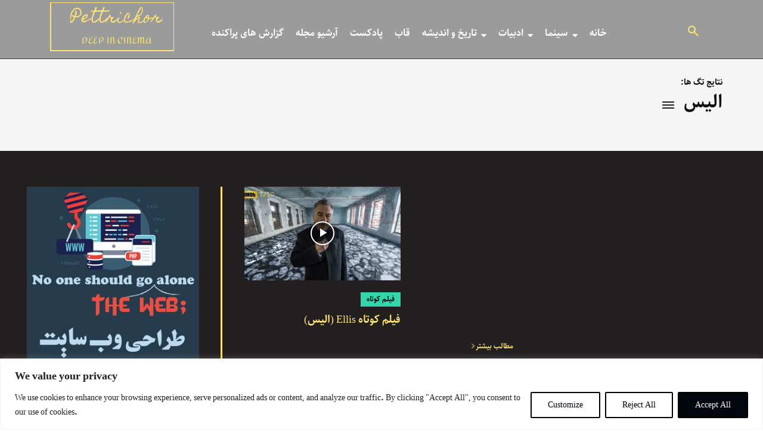

--- FILE ---
content_type: text/html; charset=UTF-8
request_url: https://pettrichor.com/tag/%D8%A7%D9%84%DB%8C%D8%B3/
body_size: 51805
content:
<!doctype html >
<!--[if IE 8]>    <html class="ie8" lang="en"> <![endif]-->
<!--[if IE 9]>    <html class="ie9" lang="en"> <![endif]-->
<!--[if gt IE 8]><!--> <html lang="en-US"> <!--<![endif]-->
<head>
    <title>الیس آرشیو - مجله فرهنگی هنری پتریکور</title>
    <meta charset="UTF-8" />
    <meta name="viewport" content="width=device-width, initial-scale=1.0">
    <link rel="pingback" href="https://pettrichor.com/xmlrpc.php" />
    <meta name='robots' content='index, follow, max-image-preview:large, max-snippet:-1, max-video-preview:-1' />
<link rel="icon" type="image/png" href="https://pettrichor.com/wp-content/uploads/2017/10/Untitled-1.png"><link rel="apple-touch-icon" sizes="76x76" href="https://pettrichor.com/wp-content/uploads/2018/09/76.png"/><link rel="apple-touch-icon" sizes="120x120" href="https://pettrichor.com/wp-content/uploads/2018/09/120.png"/><link rel="apple-touch-icon" sizes="152x152" href="https://pettrichor.com/wp-content/uploads/2018/09/152.png"/><link rel="apple-touch-icon" sizes="114x114" href="https://pettrichor.com/wp-content/uploads/2018/09/114.png"/><link rel="apple-touch-icon" sizes="144x144" href="https://pettrichor.com/wp-content/uploads/2018/09/144.png"/>
	<!-- This site is optimized with the Yoast SEO Premium plugin v22.6 (Yoast SEO v23.5) - https://yoast.com/wordpress/plugins/seo/ -->
	<link rel="canonical" href="https://pettrichor.com/tag/الیس/" />
	<meta property="og:locale" content="en_US" />
	<meta property="og:type" content="article" />
	<meta property="og:title" content="الیس Archives" />
	<meta property="og:url" content="https://pettrichor.com/tag/الیس/" />
	<meta property="og:site_name" content="مجله فرهنگی هنری پتریکور" />
	<meta property="og:image" content="https://pettrichor.com/wp-content/uploads/2020/01/ff7.jpg" />
	<meta property="og:image:width" content="520" />
	<meta property="og:image:height" content="270" />
	<meta property="og:image:type" content="image/jpeg" />
	<meta name="twitter:card" content="summary_large_image" />
	<meta name="twitter:site" content="@PetrichorCh" />
	<script type="application/ld+json" class="yoast-schema-graph">{"@context":"https://schema.org","@graph":[{"@type":"CollectionPage","@id":"https://pettrichor.com/tag/%d8%a7%d9%84%db%8c%d8%b3/","url":"https://pettrichor.com/tag/%d8%a7%d9%84%db%8c%d8%b3/","name":"الیس آرشیو - مجله فرهنگی هنری پتریکور","isPartOf":{"@id":"https://pettrichor.com/#website"},"primaryImageOfPage":{"@id":"https://pettrichor.com/tag/%d8%a7%d9%84%db%8c%d8%b3/#primaryimage"},"image":{"@id":"https://pettrichor.com/tag/%d8%a7%d9%84%db%8c%d8%b3/#primaryimage"},"thumbnailUrl":"https://pettrichor.com/wp-content/uploads/2017/11/ellis-min.jpg","breadcrumb":{"@id":"https://pettrichor.com/tag/%d8%a7%d9%84%db%8c%d8%b3/#breadcrumb"},"inLanguage":"en-US"},{"@type":"ImageObject","inLanguage":"en-US","@id":"https://pettrichor.com/tag/%d8%a7%d9%84%db%8c%d8%b3/#primaryimage","url":"https://pettrichor.com/wp-content/uploads/2017/11/ellis-min.jpg","contentUrl":"https://pettrichor.com/wp-content/uploads/2017/11/ellis-min.jpg","width":700,"height":387,"caption":"فیلم کوتاه الیس"},{"@type":"BreadcrumbList","@id":"https://pettrichor.com/tag/%d8%a7%d9%84%db%8c%d8%b3/#breadcrumb","itemListElement":[{"@type":"ListItem","position":1,"name":"Home","item":"https://pettrichor.com/"},{"@type":"ListItem","position":2,"name":"الیس"}]},{"@type":"WebSite","@id":"https://pettrichor.com/#website","url":"https://pettrichor.com/","name":"مجله فرهنگی هنری پتریکور","description":"مجله فرهنگی هنری پتریکور","publisher":{"@id":"https://pettrichor.com/#organization"},"potentialAction":[{"@type":"SearchAction","target":{"@type":"EntryPoint","urlTemplate":"https://pettrichor.com/?s={search_term_string}"},"query-input":{"@type":"PropertyValueSpecification","valueRequired":true,"valueName":"search_term_string"}}],"inLanguage":"en-US"},{"@type":"Organization","@id":"https://pettrichor.com/#organization","name":"Pettrichor","url":"https://pettrichor.com/","logo":{"@type":"ImageObject","inLanguage":"en-US","@id":"https://pettrichor.com/#/schema/logo/image/","url":"https://pettrichor.com/wp-content/uploads/2022/07/Petricor-Final_Color1.png","contentUrl":"https://pettrichor.com/wp-content/uploads/2022/07/Petricor-Final_Color1.png","width":708,"height":565,"caption":"Pettrichor"},"image":{"@id":"https://pettrichor.com/#/schema/logo/image/"},"sameAs":["https://www.facebook.com/Pettrichor-562880350722726/?modal=admin_todo_tour","https://x.com/PetrichorCh","http://instagram.com/pettrichor.mag","https://www.pinterest.com/pettrichorMagazine/","https://www.youtube.com/channel/UCVg-5bF5n84zRw04ymy5C7A/videos"]}]}</script>
	<!-- / Yoast SEO Premium plugin. -->



<link rel='dns-prefetch' href='//use.fontawesome.com' />

<link rel="alternate" type="application/rss+xml" title="مجله فرهنگی هنری پتریکور &raquo; Feed" href="https://pettrichor.com/feed/" />
<link rel="alternate" type="application/rss+xml" title="مجله فرهنگی هنری پتریکور &raquo; Comments Feed" href="https://pettrichor.com/comments/feed/" />
<link rel="alternate" type="application/rss+xml" title="مجله فرهنگی هنری پتریکور &raquo; الیس Tag Feed" href="https://pettrichor.com/tag/%d8%a7%d9%84%db%8c%d8%b3/feed/" />
<link data-minify="1" rel='stylesheet' id='simple_music_widget_styles-css' href='https://pettrichor.com/wp-content/cache/min/1/wp-content/plugins/simple-music-widget/css/style.css?ver=1704626402' type='text/css' media='all' />
<style id='wp-emoji-styles-inline-css' type='text/css'>

	img.wp-smiley, img.emoji {
		display: inline !important;
		border: none !important;
		box-shadow: none !important;
		height: 1em !important;
		width: 1em !important;
		margin: 0 0.07em !important;
		vertical-align: -0.1em !important;
		background: none !important;
		padding: 0 !important;
	}
</style>
<style id='classic-theme-styles-inline-css' type='text/css'>
/*! This file is auto-generated */
.wp-block-button__link{color:#fff;background-color:#32373c;border-radius:9999px;box-shadow:none;text-decoration:none;padding:calc(.667em + 2px) calc(1.333em + 2px);font-size:1.125em}.wp-block-file__button{background:#32373c;color:#fff;text-decoration:none}
</style>
<style id='global-styles-inline-css' type='text/css'>
body{--wp--preset--color--black: #000000;--wp--preset--color--cyan-bluish-gray: #abb8c3;--wp--preset--color--white: #ffffff;--wp--preset--color--pale-pink: #f78da7;--wp--preset--color--vivid-red: #cf2e2e;--wp--preset--color--luminous-vivid-orange: #ff6900;--wp--preset--color--luminous-vivid-amber: #fcb900;--wp--preset--color--light-green-cyan: #7bdcb5;--wp--preset--color--vivid-green-cyan: #00d084;--wp--preset--color--pale-cyan-blue: #8ed1fc;--wp--preset--color--vivid-cyan-blue: #0693e3;--wp--preset--color--vivid-purple: #9b51e0;--wp--preset--gradient--vivid-cyan-blue-to-vivid-purple: linear-gradient(135deg,rgba(6,147,227,1) 0%,rgb(155,81,224) 100%);--wp--preset--gradient--light-green-cyan-to-vivid-green-cyan: linear-gradient(135deg,rgb(122,220,180) 0%,rgb(0,208,130) 100%);--wp--preset--gradient--luminous-vivid-amber-to-luminous-vivid-orange: linear-gradient(135deg,rgba(252,185,0,1) 0%,rgba(255,105,0,1) 100%);--wp--preset--gradient--luminous-vivid-orange-to-vivid-red: linear-gradient(135deg,rgba(255,105,0,1) 0%,rgb(207,46,46) 100%);--wp--preset--gradient--very-light-gray-to-cyan-bluish-gray: linear-gradient(135deg,rgb(238,238,238) 0%,rgb(169,184,195) 100%);--wp--preset--gradient--cool-to-warm-spectrum: linear-gradient(135deg,rgb(74,234,220) 0%,rgb(151,120,209) 20%,rgb(207,42,186) 40%,rgb(238,44,130) 60%,rgb(251,105,98) 80%,rgb(254,248,76) 100%);--wp--preset--gradient--blush-light-purple: linear-gradient(135deg,rgb(255,206,236) 0%,rgb(152,150,240) 100%);--wp--preset--gradient--blush-bordeaux: linear-gradient(135deg,rgb(254,205,165) 0%,rgb(254,45,45) 50%,rgb(107,0,62) 100%);--wp--preset--gradient--luminous-dusk: linear-gradient(135deg,rgb(255,203,112) 0%,rgb(199,81,192) 50%,rgb(65,88,208) 100%);--wp--preset--gradient--pale-ocean: linear-gradient(135deg,rgb(255,245,203) 0%,rgb(182,227,212) 50%,rgb(51,167,181) 100%);--wp--preset--gradient--electric-grass: linear-gradient(135deg,rgb(202,248,128) 0%,rgb(113,206,126) 100%);--wp--preset--gradient--midnight: linear-gradient(135deg,rgb(2,3,129) 0%,rgb(40,116,252) 100%);--wp--preset--font-size--small: 11px;--wp--preset--font-size--medium: 20px;--wp--preset--font-size--large: 32px;--wp--preset--font-size--x-large: 42px;--wp--preset--font-size--regular: 15px;--wp--preset--font-size--larger: 50px;--wp--preset--spacing--20: 0.44rem;--wp--preset--spacing--30: 0.67rem;--wp--preset--spacing--40: 1rem;--wp--preset--spacing--50: 1.5rem;--wp--preset--spacing--60: 2.25rem;--wp--preset--spacing--70: 3.38rem;--wp--preset--spacing--80: 5.06rem;--wp--preset--shadow--natural: 6px 6px 9px rgba(0, 0, 0, 0.2);--wp--preset--shadow--deep: 12px 12px 50px rgba(0, 0, 0, 0.4);--wp--preset--shadow--sharp: 6px 6px 0px rgba(0, 0, 0, 0.2);--wp--preset--shadow--outlined: 6px 6px 0px -3px rgba(255, 255, 255, 1), 6px 6px rgba(0, 0, 0, 1);--wp--preset--shadow--crisp: 6px 6px 0px rgba(0, 0, 0, 1);}:where(.is-layout-flex){gap: 0.5em;}:where(.is-layout-grid){gap: 0.5em;}body .is-layout-flow > .alignleft{float: left;margin-inline-start: 0;margin-inline-end: 2em;}body .is-layout-flow > .alignright{float: right;margin-inline-start: 2em;margin-inline-end: 0;}body .is-layout-flow > .aligncenter{margin-left: auto !important;margin-right: auto !important;}body .is-layout-constrained > .alignleft{float: left;margin-inline-start: 0;margin-inline-end: 2em;}body .is-layout-constrained > .alignright{float: right;margin-inline-start: 2em;margin-inline-end: 0;}body .is-layout-constrained > .aligncenter{margin-left: auto !important;margin-right: auto !important;}body .is-layout-constrained > :where(:not(.alignleft):not(.alignright):not(.alignfull)){max-width: var(--wp--style--global--content-size);margin-left: auto !important;margin-right: auto !important;}body .is-layout-constrained > .alignwide{max-width: var(--wp--style--global--wide-size);}body .is-layout-flex{display: flex;}body .is-layout-flex{flex-wrap: wrap;align-items: center;}body .is-layout-flex > *{margin: 0;}body .is-layout-grid{display: grid;}body .is-layout-grid > *{margin: 0;}:where(.wp-block-columns.is-layout-flex){gap: 2em;}:where(.wp-block-columns.is-layout-grid){gap: 2em;}:where(.wp-block-post-template.is-layout-flex){gap: 1.25em;}:where(.wp-block-post-template.is-layout-grid){gap: 1.25em;}.has-black-color{color: var(--wp--preset--color--black) !important;}.has-cyan-bluish-gray-color{color: var(--wp--preset--color--cyan-bluish-gray) !important;}.has-white-color{color: var(--wp--preset--color--white) !important;}.has-pale-pink-color{color: var(--wp--preset--color--pale-pink) !important;}.has-vivid-red-color{color: var(--wp--preset--color--vivid-red) !important;}.has-luminous-vivid-orange-color{color: var(--wp--preset--color--luminous-vivid-orange) !important;}.has-luminous-vivid-amber-color{color: var(--wp--preset--color--luminous-vivid-amber) !important;}.has-light-green-cyan-color{color: var(--wp--preset--color--light-green-cyan) !important;}.has-vivid-green-cyan-color{color: var(--wp--preset--color--vivid-green-cyan) !important;}.has-pale-cyan-blue-color{color: var(--wp--preset--color--pale-cyan-blue) !important;}.has-vivid-cyan-blue-color{color: var(--wp--preset--color--vivid-cyan-blue) !important;}.has-vivid-purple-color{color: var(--wp--preset--color--vivid-purple) !important;}.has-black-background-color{background-color: var(--wp--preset--color--black) !important;}.has-cyan-bluish-gray-background-color{background-color: var(--wp--preset--color--cyan-bluish-gray) !important;}.has-white-background-color{background-color: var(--wp--preset--color--white) !important;}.has-pale-pink-background-color{background-color: var(--wp--preset--color--pale-pink) !important;}.has-vivid-red-background-color{background-color: var(--wp--preset--color--vivid-red) !important;}.has-luminous-vivid-orange-background-color{background-color: var(--wp--preset--color--luminous-vivid-orange) !important;}.has-luminous-vivid-amber-background-color{background-color: var(--wp--preset--color--luminous-vivid-amber) !important;}.has-light-green-cyan-background-color{background-color: var(--wp--preset--color--light-green-cyan) !important;}.has-vivid-green-cyan-background-color{background-color: var(--wp--preset--color--vivid-green-cyan) !important;}.has-pale-cyan-blue-background-color{background-color: var(--wp--preset--color--pale-cyan-blue) !important;}.has-vivid-cyan-blue-background-color{background-color: var(--wp--preset--color--vivid-cyan-blue) !important;}.has-vivid-purple-background-color{background-color: var(--wp--preset--color--vivid-purple) !important;}.has-black-border-color{border-color: var(--wp--preset--color--black) !important;}.has-cyan-bluish-gray-border-color{border-color: var(--wp--preset--color--cyan-bluish-gray) !important;}.has-white-border-color{border-color: var(--wp--preset--color--white) !important;}.has-pale-pink-border-color{border-color: var(--wp--preset--color--pale-pink) !important;}.has-vivid-red-border-color{border-color: var(--wp--preset--color--vivid-red) !important;}.has-luminous-vivid-orange-border-color{border-color: var(--wp--preset--color--luminous-vivid-orange) !important;}.has-luminous-vivid-amber-border-color{border-color: var(--wp--preset--color--luminous-vivid-amber) !important;}.has-light-green-cyan-border-color{border-color: var(--wp--preset--color--light-green-cyan) !important;}.has-vivid-green-cyan-border-color{border-color: var(--wp--preset--color--vivid-green-cyan) !important;}.has-pale-cyan-blue-border-color{border-color: var(--wp--preset--color--pale-cyan-blue) !important;}.has-vivid-cyan-blue-border-color{border-color: var(--wp--preset--color--vivid-cyan-blue) !important;}.has-vivid-purple-border-color{border-color: var(--wp--preset--color--vivid-purple) !important;}.has-vivid-cyan-blue-to-vivid-purple-gradient-background{background: var(--wp--preset--gradient--vivid-cyan-blue-to-vivid-purple) !important;}.has-light-green-cyan-to-vivid-green-cyan-gradient-background{background: var(--wp--preset--gradient--light-green-cyan-to-vivid-green-cyan) !important;}.has-luminous-vivid-amber-to-luminous-vivid-orange-gradient-background{background: var(--wp--preset--gradient--luminous-vivid-amber-to-luminous-vivid-orange) !important;}.has-luminous-vivid-orange-to-vivid-red-gradient-background{background: var(--wp--preset--gradient--luminous-vivid-orange-to-vivid-red) !important;}.has-very-light-gray-to-cyan-bluish-gray-gradient-background{background: var(--wp--preset--gradient--very-light-gray-to-cyan-bluish-gray) !important;}.has-cool-to-warm-spectrum-gradient-background{background: var(--wp--preset--gradient--cool-to-warm-spectrum) !important;}.has-blush-light-purple-gradient-background{background: var(--wp--preset--gradient--blush-light-purple) !important;}.has-blush-bordeaux-gradient-background{background: var(--wp--preset--gradient--blush-bordeaux) !important;}.has-luminous-dusk-gradient-background{background: var(--wp--preset--gradient--luminous-dusk) !important;}.has-pale-ocean-gradient-background{background: var(--wp--preset--gradient--pale-ocean) !important;}.has-electric-grass-gradient-background{background: var(--wp--preset--gradient--electric-grass) !important;}.has-midnight-gradient-background{background: var(--wp--preset--gradient--midnight) !important;}.has-small-font-size{font-size: var(--wp--preset--font-size--small) !important;}.has-medium-font-size{font-size: var(--wp--preset--font-size--medium) !important;}.has-large-font-size{font-size: var(--wp--preset--font-size--large) !important;}.has-x-large-font-size{font-size: var(--wp--preset--font-size--x-large) !important;}
.wp-block-navigation a:where(:not(.wp-element-button)){color: inherit;}
:where(.wp-block-post-template.is-layout-flex){gap: 1.25em;}:where(.wp-block-post-template.is-layout-grid){gap: 1.25em;}
:where(.wp-block-columns.is-layout-flex){gap: 2em;}:where(.wp-block-columns.is-layout-grid){gap: 2em;}
.wp-block-pullquote{font-size: 1.5em;line-height: 1.6;}
</style>
<link data-minify="1" rel='stylesheet' id='plyr-css-css' href='https://pettrichor.com/wp-content/cache/min/1/wp-content/plugins/easy-video-player/lib/plyr.css?ver=1704626402' type='text/css' media='all' />
<link data-minify="1" rel='stylesheet' id='rs-plugin-settings-css' href='https://pettrichor.com/wp-content/cache/min/1/wp-content/plugins/revslider/public/assets/css/rs6.css?ver=1704626402' type='text/css' media='all' />
<style id='rs-plugin-settings-inline-css' type='text/css'>
#rs-demo-id {}
</style>
<link data-minify="1" rel='stylesheet' id='wonderplugin-slider-css-css' href='https://pettrichor.com/wp-content/cache/min/1/wp-content/plugins/wonderplugin-slider-lite/engine/wonderpluginsliderengine.css?ver=1704626402' type='text/css' media='all' />
<link data-minify="1" rel='stylesheet' id='td-plugin-multi-purpose-css' href='https://pettrichor.com/wp-content/cache/min/1/wp-content/plugins/td-composer/td-multi-purpose/style.css?ver=1704626402' type='text/css' media='all' />
<link data-minify="1" rel='stylesheet' id='google-fonts-style-css' href='https://pettrichor.com/wp-content/cache/min/1/wp-content/uploads/omgf/google-fonts-style/google-fonts-style.css?ver=1704626402' type='text/css' media='all' />
<link data-minify="1" rel='stylesheet' id='font_awesome-css' href='https://pettrichor.com/wp-content/cache/min/1/wp-content/plugins/td-composer/assets/fonts/font-awesome/font-awesome.css?ver=1704626402' type='text/css' media='all' />
<link data-minify="1" rel='stylesheet' id='td-theme-css' href='https://pettrichor.com/wp-content/cache/min/1/wp-content/themes/Newspaper/style.css?ver=1704626403' type='text/css' media='all' />
<style id='td-theme-inline-css' type='text/css'>@media (max-width:767px){.td-header-desktop-wrap{display:none}}@media (min-width:767px){.td-header-mobile-wrap{display:none}}</style>
<link data-minify="1" rel='stylesheet' id='bfa-font-awesome-css' href='https://pettrichor.com/wp-content/cache/min/1/releases/v5.15.4/css/all.css?ver=1704626403' type='text/css' media='all' />
<link data-minify="1" rel='stylesheet' id='bfa-font-awesome-v4-shim-css' href='https://pettrichor.com/wp-content/cache/min/1/releases/v5.15.4/css/v4-shims.css?ver=1704626403' type='text/css' media='all' />
<style id='bfa-font-awesome-v4-shim-inline-css' type='text/css'>

			@font-face {
				font-family: 'FontAwesome';
				src: url('https://use.fontawesome.com/releases/v5.15.4/webfonts/fa-brands-400.eot'),
				url('https://use.fontawesome.com/releases/v5.15.4/webfonts/fa-brands-400.eot?#iefix') format('embedded-opentype'),
				url('https://use.fontawesome.com/releases/v5.15.4/webfonts/fa-brands-400.woff2') format('woff2'),
				url('https://use.fontawesome.com/releases/v5.15.4/webfonts/fa-brands-400.woff') format('woff'),
				url('https://use.fontawesome.com/releases/v5.15.4/webfonts/fa-brands-400.ttf') format('truetype'),
				url('https://use.fontawesome.com/releases/v5.15.4/webfonts/fa-brands-400.svg#fontawesome') format('svg');
			}

			@font-face {
				font-family: 'FontAwesome';
				src: url('https://use.fontawesome.com/releases/v5.15.4/webfonts/fa-solid-900.eot'),
				url('https://use.fontawesome.com/releases/v5.15.4/webfonts/fa-solid-900.eot?#iefix') format('embedded-opentype'),
				url('https://use.fontawesome.com/releases/v5.15.4/webfonts/fa-solid-900.woff2') format('woff2'),
				url('https://use.fontawesome.com/releases/v5.15.4/webfonts/fa-solid-900.woff') format('woff'),
				url('https://use.fontawesome.com/releases/v5.15.4/webfonts/fa-solid-900.ttf') format('truetype'),
				url('https://use.fontawesome.com/releases/v5.15.4/webfonts/fa-solid-900.svg#fontawesome') format('svg');
			}

			@font-face {
				font-family: 'FontAwesome';
				src: url('https://use.fontawesome.com/releases/v5.15.4/webfonts/fa-regular-400.eot'),
				url('https://use.fontawesome.com/releases/v5.15.4/webfonts/fa-regular-400.eot?#iefix') format('embedded-opentype'),
				url('https://use.fontawesome.com/releases/v5.15.4/webfonts/fa-regular-400.woff2') format('woff2'),
				url('https://use.fontawesome.com/releases/v5.15.4/webfonts/fa-regular-400.woff') format('woff'),
				url('https://use.fontawesome.com/releases/v5.15.4/webfonts/fa-regular-400.ttf') format('truetype'),
				url('https://use.fontawesome.com/releases/v5.15.4/webfonts/fa-regular-400.svg#fontawesome') format('svg');
				unicode-range: U+F004-F005,U+F007,U+F017,U+F022,U+F024,U+F02E,U+F03E,U+F044,U+F057-F059,U+F06E,U+F070,U+F075,U+F07B-F07C,U+F080,U+F086,U+F089,U+F094,U+F09D,U+F0A0,U+F0A4-F0A7,U+F0C5,U+F0C7-F0C8,U+F0E0,U+F0EB,U+F0F3,U+F0F8,U+F0FE,U+F111,U+F118-F11A,U+F11C,U+F133,U+F144,U+F146,U+F14A,U+F14D-F14E,U+F150-F152,U+F15B-F15C,U+F164-F165,U+F185-F186,U+F191-F192,U+F1AD,U+F1C1-F1C9,U+F1CD,U+F1D8,U+F1E3,U+F1EA,U+F1F6,U+F1F9,U+F20A,U+F247-F249,U+F24D,U+F254-F25B,U+F25D,U+F267,U+F271-F274,U+F279,U+F28B,U+F28D,U+F2B5-F2B6,U+F2B9,U+F2BB,U+F2BD,U+F2C1-F2C2,U+F2D0,U+F2D2,U+F2DC,U+F2ED,U+F328,U+F358-F35B,U+F3A5,U+F3D1,U+F410,U+F4AD;
			}
		
</style>
<link data-minify="1" rel='stylesheet' id='js_composer_front-css' href='https://pettrichor.com/wp-content/cache/min/1/wp-content/plugins/js_composer/assets/css/js_composer.min.css?ver=1704626403' type='text/css' media='all' />
<link data-minify="1" rel='stylesheet' id='td-legacy-framework-front-style-css' href='https://pettrichor.com/wp-content/cache/min/1/wp-content/plugins/td-composer/legacy/Newspaper/assets/css/td_legacy_main.css?ver=1704626403' type='text/css' media='all' />
<link data-minify="1" rel='stylesheet' id='td-standard-pack-framework-front-style-css' href='https://pettrichor.com/wp-content/cache/min/1/wp-content/plugins/td-standard-pack/Newspaper/assets/css/td_standard_pack_main.css?ver=1704626403' type='text/css' media='all' />
<link data-minify="1" rel='stylesheet' id='td-theme-demo-style-css' href='https://pettrichor.com/wp-content/cache/min/1/wp-content/plugins/td-composer/legacy/Newspaper/includes/demos/book_club/demo_style.css?ver=1704626403' type='text/css' media='all' />
<link data-minify="1" rel='stylesheet' id='tdb_style_cloud_templates_front-css' href='https://pettrichor.com/wp-content/cache/min/1/wp-content/plugins/td-cloud-library/assets/css/tdb_main.css?ver=1704626403' type='text/css' media='all' />
<style id='rocket-lazyload-inline-css' type='text/css'>
.rll-youtube-player{position:relative;padding-bottom:56.23%;height:0;overflow:hidden;max-width:100%;}.rll-youtube-player:focus-within{outline: 2px solid currentColor;outline-offset: 5px;}.rll-youtube-player iframe{position:absolute;top:0;left:0;width:100%;height:100%;z-index:100;background:0 0}.rll-youtube-player img{bottom:0;display:block;left:0;margin:auto;max-width:100%;width:100%;position:absolute;right:0;top:0;border:none;height:auto;-webkit-transition:.4s all;-moz-transition:.4s all;transition:.4s all}.rll-youtube-player img:hover{-webkit-filter:brightness(75%)}.rll-youtube-player .play{height:100%;width:100%;left:0;top:0;position:absolute;background:url(https://pettrichor.com/wp-content/plugins/wp-rocket/assets/img/youtube.png) no-repeat center;background-color: transparent !important;cursor:pointer;border:none;}
</style>
<script type="text/javascript" id="cookie-law-info-js-extra">
/* <![CDATA[ */
var _ckyConfig = {"_ipData":[],"_assetsURL":"https:\/\/pettrichor.com\/wp-content\/plugins\/cookie-law-info\/lite\/frontend\/images\/","_publicURL":"https:\/\/pettrichor.com","_expiry":"365","_categories":[{"name":"Necessary","slug":"necessary","isNecessary":true,"ccpaDoNotSell":true,"cookies":[],"active":true,"defaultConsent":{"gdpr":true,"ccpa":true}},{"name":"Functional","slug":"functional","isNecessary":false,"ccpaDoNotSell":true,"cookies":[],"active":true,"defaultConsent":{"gdpr":false,"ccpa":false}},{"name":"Analytics","slug":"analytics","isNecessary":false,"ccpaDoNotSell":true,"cookies":[],"active":true,"defaultConsent":{"gdpr":false,"ccpa":false}},{"name":"Performance","slug":"performance","isNecessary":false,"ccpaDoNotSell":true,"cookies":[],"active":true,"defaultConsent":{"gdpr":false,"ccpa":false}},{"name":"Advertisement","slug":"advertisement","isNecessary":false,"ccpaDoNotSell":true,"cookies":[],"active":true,"defaultConsent":{"gdpr":false,"ccpa":false}}],"_activeLaw":"gdpr","_rootDomain":"","_block":"1","_showBanner":"1","_bannerConfig":{"settings":{"type":"banner","preferenceCenterType":"popup","position":"bottom","applicableLaw":"gdpr"},"behaviours":{"reloadBannerOnAccept":false,"loadAnalyticsByDefault":false,"animations":{"onLoad":"animate","onHide":"sticky"}},"config":{"revisitConsent":{"status":true,"tag":"revisit-consent","position":"bottom-left","meta":{"url":"#"},"styles":{"background-color":"#00060A"},"elements":{"title":{"type":"text","tag":"revisit-consent-title","status":true,"styles":{"color":"#0056a7"}}}},"preferenceCenter":{"toggle":{"status":true,"tag":"detail-category-toggle","type":"toggle","states":{"active":{"styles":{"background-color":"#1863DC"}},"inactive":{"styles":{"background-color":"#D0D5D2"}}}}},"categoryPreview":{"status":false,"toggle":{"status":true,"tag":"detail-category-preview-toggle","type":"toggle","states":{"active":{"styles":{"background-color":"#1863DC"}},"inactive":{"styles":{"background-color":"#D0D5D2"}}}}},"videoPlaceholder":{"status":true,"styles":{"background-color":"#000000","border-color":"#000000cc","color":"#ffffff"}},"readMore":{"status":false,"tag":"readmore-button","type":"link","meta":{"noFollow":true,"newTab":true},"styles":{"color":"#000000","background-color":"transparent","border-color":"transparent"}},"showMore":{"status":true,"tag":"show-desc-button","type":"button","styles":{"color":"#1863DC"}},"showLess":{"status":true,"tag":"hide-desc-button","type":"button","styles":{"color":"#1863DC"}},"alwaysActive":{"status":true,"tag":"always-active","styles":{"color":"#008000"}},"manualLinks":{"status":true,"tag":"manual-links","type":"link","styles":{"color":"#1863DC"}},"auditTable":{"status":true},"optOption":{"status":true,"toggle":{"status":true,"tag":"optout-option-toggle","type":"toggle","states":{"active":{"styles":{"background-color":"#1863dc"}},"inactive":{"styles":{"background-color":"#FFFFFF"}}}}}}},"_version":"3.3.9.1","_logConsent":"1","_tags":[{"tag":"accept-button","styles":{"color":"#FFFFFF","background-color":"#00060B","border-color":"#000000"}},{"tag":"reject-button","styles":{"color":"#000308","background-color":"transparent","border-color":"#000102"}},{"tag":"settings-button","styles":{"color":"#00050D","background-color":"transparent","border-color":"#00060D"}},{"tag":"readmore-button","styles":{"color":"#000000","background-color":"transparent","border-color":"transparent"}},{"tag":"donotsell-button","styles":{"color":"#1863DC","background-color":"transparent","border-color":"transparent"}},{"tag":"show-desc-button","styles":{"color":"#1863DC"}},{"tag":"hide-desc-button","styles":{"color":"#1863DC"}},{"tag":"cky-always-active","styles":[]},{"tag":"cky-link","styles":[]},{"tag":"accept-button","styles":{"color":"#FFFFFF","background-color":"#00060B","border-color":"#000000"}},{"tag":"revisit-consent","styles":{"background-color":"#00060A"}}],"_shortCodes":[{"key":"cky_readmore","content":"<a href=\"#\" class=\"cky-policy\" aria-label=\"Read More\" target=\"_blank\" rel=\"noopener\" data-cky-tag=\"readmore-button\">Read More<\/a>","tag":"readmore-button","status":false,"attributes":{"rel":"nofollow","target":"_blank"}},{"key":"cky_show_desc","content":"<button class=\"cky-show-desc-btn\" data-cky-tag=\"show-desc-button\" aria-label=\"Show more\">Show more<\/button>","tag":"show-desc-button","status":true,"attributes":[]},{"key":"cky_hide_desc","content":"<button class=\"cky-show-desc-btn\" data-cky-tag=\"hide-desc-button\" aria-label=\"Show less\">Show less<\/button>","tag":"hide-desc-button","status":true,"attributes":[]},{"key":"cky_optout_show_desc","content":"[cky_optout_show_desc]","tag":"optout-show-desc-button","status":true,"attributes":[]},{"key":"cky_optout_hide_desc","content":"[cky_optout_hide_desc]","tag":"optout-hide-desc-button","status":true,"attributes":[]},{"key":"cky_category_toggle_label","content":"[cky_{{status}}_category_label] [cky_preference_{{category_slug}}_title]","tag":"","status":true,"attributes":[]},{"key":"cky_enable_category_label","content":"Enable","tag":"","status":true,"attributes":[]},{"key":"cky_disable_category_label","content":"Disable","tag":"","status":true,"attributes":[]},{"key":"cky_video_placeholder","content":"<div class=\"video-placeholder-normal\" data-cky-tag=\"video-placeholder\" id=\"[UNIQUEID]\"><p class=\"video-placeholder-text-normal\" data-cky-tag=\"placeholder-title\">Please accept the cookie consent<\/p><\/div>","tag":"","status":true,"attributes":[]},{"key":"cky_enable_optout_label","content":"Enable","tag":"","status":true,"attributes":[]},{"key":"cky_disable_optout_label","content":"Disable","tag":"","status":true,"attributes":[]},{"key":"cky_optout_toggle_label","content":"[cky_{{status}}_optout_label] [cky_optout_option_title]","tag":"","status":true,"attributes":[]},{"key":"cky_optout_option_title","content":"Do Not Sell or Share My Personal Information","tag":"","status":true,"attributes":[]},{"key":"cky_optout_close_label","content":"Close","tag":"","status":true,"attributes":[]},{"key":"cky_preference_close_label","content":"Close","tag":"","status":true,"attributes":[]}],"_rtl":"","_language":"en","_providersToBlock":[]};
var _ckyStyles = {"css":".cky-overlay{background: #000000; opacity: 0.4; position: fixed; top: 0; left: 0; width: 100%; height: 100%; z-index: 99999999;}.cky-hide{display: none;}.cky-btn-revisit-wrapper{display: flex; align-items: center; justify-content: center; background: #0056a7; width: 45px; height: 45px; border-radius: 50%; position: fixed; z-index: 999999; cursor: pointer;}.cky-revisit-bottom-left{bottom: 15px; left: 15px;}.cky-revisit-bottom-right{bottom: 15px; right: 15px;}.cky-btn-revisit-wrapper .cky-btn-revisit{display: flex; align-items: center; justify-content: center; background: none; border: none; cursor: pointer; position: relative; margin: 0; padding: 0;}.cky-btn-revisit-wrapper .cky-btn-revisit img{max-width: fit-content; margin: 0; height: 30px; width: 30px;}.cky-revisit-bottom-left:hover::before{content: attr(data-tooltip); position: absolute; background: #4e4b66; color: #ffffff; left: calc(100% + 7px); font-size: 12px; line-height: 16px; width: max-content; padding: 4px 8px; border-radius: 4px;}.cky-revisit-bottom-left:hover::after{position: absolute; content: \"\"; border: 5px solid transparent; left: calc(100% + 2px); border-left-width: 0; border-right-color: #4e4b66;}.cky-revisit-bottom-right:hover::before{content: attr(data-tooltip); position: absolute; background: #4e4b66; color: #ffffff; right: calc(100% + 7px); font-size: 12px; line-height: 16px; width: max-content; padding: 4px 8px; border-radius: 4px;}.cky-revisit-bottom-right:hover::after{position: absolute; content: \"\"; border: 5px solid transparent; right: calc(100% + 2px); border-right-width: 0; border-left-color: #4e4b66;}.cky-revisit-hide{display: none;}.cky-consent-container{position: fixed; width: 100%; box-sizing: border-box; z-index: 9999999;}.cky-consent-container .cky-consent-bar{background: #ffffff; border: 1px solid; padding: 16.5px 24px; box-shadow: 0 -1px 10px 0 #acabab4d;}.cky-banner-bottom{bottom: 0; left: 0;}.cky-banner-top{top: 0; left: 0;}.cky-custom-brand-logo-wrapper .cky-custom-brand-logo{width: 100px; height: auto; margin: 0 0 12px 0;}.cky-notice .cky-title{color: #212121; font-weight: 700; font-size: 18px; line-height: 24px; margin: 0 0 12px 0;}.cky-notice-group{display: flex; justify-content: space-between; align-items: center; font-size: 14px; line-height: 24px; font-weight: 400;}.cky-notice-des *,.cky-preference-content-wrapper *,.cky-accordion-header-des *,.cky-gpc-wrapper .cky-gpc-desc *{font-size: 14px;}.cky-notice-des{color: #212121; font-size: 14px; line-height: 24px; font-weight: 400;}.cky-notice-des img{height: 25px; width: 25px;}.cky-consent-bar .cky-notice-des p,.cky-gpc-wrapper .cky-gpc-desc p,.cky-preference-body-wrapper .cky-preference-content-wrapper p,.cky-accordion-header-wrapper .cky-accordion-header-des p,.cky-cookie-des-table li div:last-child p{color: inherit; margin-top: 0; overflow-wrap: break-word;}.cky-notice-des P:last-child,.cky-preference-content-wrapper p:last-child,.cky-cookie-des-table li div:last-child p:last-child,.cky-gpc-wrapper .cky-gpc-desc p:last-child{margin-bottom: 0;}.cky-notice-des a.cky-policy,.cky-notice-des button.cky-policy{font-size: 14px; color: #1863dc; white-space: nowrap; cursor: pointer; background: transparent; border: 1px solid; text-decoration: underline;}.cky-notice-des button.cky-policy{padding: 0;}.cky-notice-des a.cky-policy:focus-visible,.cky-notice-des button.cky-policy:focus-visible,.cky-preference-content-wrapper .cky-show-desc-btn:focus-visible,.cky-accordion-header .cky-accordion-btn:focus-visible,.cky-preference-header .cky-btn-close:focus-visible,.cky-switch input[type=\"checkbox\"]:focus-visible,.cky-footer-wrapper a:focus-visible,.cky-btn:focus-visible{outline: 2px solid #1863dc; outline-offset: 2px;}.cky-btn:focus:not(:focus-visible),.cky-accordion-header .cky-accordion-btn:focus:not(:focus-visible),.cky-preference-content-wrapper .cky-show-desc-btn:focus:not(:focus-visible),.cky-btn-revisit-wrapper .cky-btn-revisit:focus:not(:focus-visible),.cky-preference-header .cky-btn-close:focus:not(:focus-visible),.cky-consent-bar .cky-banner-btn-close:focus:not(:focus-visible){outline: 0;}button.cky-show-desc-btn:not(:hover):not(:active){color: #1863dc; background: transparent;}button.cky-accordion-btn:not(:hover):not(:active),button.cky-banner-btn-close:not(:hover):not(:active),button.cky-btn-close:not(:hover):not(:active),button.cky-btn-revisit:not(:hover):not(:active){background: transparent;}.cky-consent-bar button:hover,.cky-modal.cky-modal-open button:hover,.cky-consent-bar button:focus,.cky-modal.cky-modal-open button:focus{text-decoration: none;}.cky-notice-btn-wrapper{display: flex; justify-content: center; align-items: center; margin-left: 15px;}.cky-notice-btn-wrapper .cky-btn{text-shadow: none; box-shadow: none;}.cky-btn{font-size: 14px; font-family: inherit; line-height: 24px; padding: 8px 27px; font-weight: 500; margin: 0 8px 0 0; border-radius: 2px; white-space: nowrap; cursor: pointer; text-align: center; text-transform: none; min-height: 0;}.cky-btn:hover{opacity: 0.8;}.cky-btn-customize{color: #1863dc; background: transparent; border: 2px solid #1863dc;}.cky-btn-reject{color: #1863dc; background: transparent; border: 2px solid #1863dc;}.cky-btn-accept{background: #1863dc; color: #ffffff; border: 2px solid #1863dc;}.cky-btn:last-child{margin-right: 0;}@media (max-width: 768px){.cky-notice-group{display: block;}.cky-notice-btn-wrapper{margin-left: 0;}.cky-notice-btn-wrapper .cky-btn{flex: auto; max-width: 100%; margin-top: 10px; white-space: unset;}}@media (max-width: 576px){.cky-notice-btn-wrapper{flex-direction: column;}.cky-custom-brand-logo-wrapper, .cky-notice .cky-title, .cky-notice-des, .cky-notice-btn-wrapper{padding: 0 28px;}.cky-consent-container .cky-consent-bar{padding: 16.5px 0;}.cky-notice-des{max-height: 40vh; overflow-y: scroll;}.cky-notice-btn-wrapper .cky-btn{width: 100%; padding: 8px; margin-right: 0;}.cky-notice-btn-wrapper .cky-btn-accept{order: 1;}.cky-notice-btn-wrapper .cky-btn-reject{order: 3;}.cky-notice-btn-wrapper .cky-btn-customize{order: 2;}}@media (max-width: 425px){.cky-custom-brand-logo-wrapper, .cky-notice .cky-title, .cky-notice-des, .cky-notice-btn-wrapper{padding: 0 24px;}.cky-notice-btn-wrapper{flex-direction: column;}.cky-btn{width: 100%; margin: 10px 0 0 0;}.cky-notice-btn-wrapper .cky-btn-customize{order: 2;}.cky-notice-btn-wrapper .cky-btn-reject{order: 3;}.cky-notice-btn-wrapper .cky-btn-accept{order: 1; margin-top: 16px;}}@media (max-width: 352px){.cky-notice .cky-title{font-size: 16px;}.cky-notice-des *{font-size: 12px;}.cky-notice-des, .cky-btn{font-size: 12px;}}.cky-modal.cky-modal-open{display: flex; visibility: visible; -webkit-transform: translate(-50%, -50%); -moz-transform: translate(-50%, -50%); -ms-transform: translate(-50%, -50%); -o-transform: translate(-50%, -50%); transform: translate(-50%, -50%); top: 50%; left: 50%; transition: all 1s ease;}.cky-modal{box-shadow: 0 32px 68px rgba(0, 0, 0, 0.3); margin: 0 auto; position: fixed; max-width: 100%; background: #ffffff; top: 50%; box-sizing: border-box; border-radius: 6px; z-index: 999999999; color: #212121; -webkit-transform: translate(-50%, 100%); -moz-transform: translate(-50%, 100%); -ms-transform: translate(-50%, 100%); -o-transform: translate(-50%, 100%); transform: translate(-50%, 100%); visibility: hidden; transition: all 0s ease;}.cky-preference-center{max-height: 79vh; overflow: hidden; width: 845px; overflow: hidden; flex: 1 1 0; display: flex; flex-direction: column; border-radius: 6px;}.cky-preference-header{display: flex; align-items: center; justify-content: space-between; padding: 22px 24px; border-bottom: 1px solid;}.cky-preference-header .cky-preference-title{font-size: 18px; font-weight: 700; line-height: 24px;}.cky-preference-header .cky-btn-close{margin: 0; cursor: pointer; vertical-align: middle; padding: 0; background: none; border: none; width: auto; height: auto; min-height: 0; line-height: 0; text-shadow: none; box-shadow: none;}.cky-preference-header .cky-btn-close img{margin: 0; height: 10px; width: 10px;}.cky-preference-body-wrapper{padding: 0 24px; flex: 1; overflow: auto; box-sizing: border-box;}.cky-preference-content-wrapper,.cky-gpc-wrapper .cky-gpc-desc{font-size: 14px; line-height: 24px; font-weight: 400; padding: 12px 0;}.cky-preference-content-wrapper{border-bottom: 1px solid;}.cky-preference-content-wrapper img{height: 25px; width: 25px;}.cky-preference-content-wrapper .cky-show-desc-btn{font-size: 14px; font-family: inherit; color: #1863dc; text-decoration: none; line-height: 24px; padding: 0; margin: 0; white-space: nowrap; cursor: pointer; background: transparent; border-color: transparent; text-transform: none; min-height: 0; text-shadow: none; box-shadow: none;}.cky-accordion-wrapper{margin-bottom: 10px;}.cky-accordion{border-bottom: 1px solid;}.cky-accordion:last-child{border-bottom: none;}.cky-accordion .cky-accordion-item{display: flex; margin-top: 10px;}.cky-accordion .cky-accordion-body{display: none;}.cky-accordion.cky-accordion-active .cky-accordion-body{display: block; padding: 0 22px; margin-bottom: 16px;}.cky-accordion-header-wrapper{cursor: pointer; width: 100%;}.cky-accordion-item .cky-accordion-header{display: flex; justify-content: space-between; align-items: center;}.cky-accordion-header .cky-accordion-btn{font-size: 16px; font-family: inherit; color: #212121; line-height: 24px; background: none; border: none; font-weight: 700; padding: 0; margin: 0; cursor: pointer; text-transform: none; min-height: 0; text-shadow: none; box-shadow: none;}.cky-accordion-header .cky-always-active{color: #008000; font-weight: 600; line-height: 24px; font-size: 14px;}.cky-accordion-header-des{font-size: 14px; line-height: 24px; margin: 10px 0 16px 0;}.cky-accordion-chevron{margin-right: 22px; position: relative; cursor: pointer;}.cky-accordion-chevron-hide{display: none;}.cky-accordion .cky-accordion-chevron i::before{content: \"\"; position: absolute; border-right: 1.4px solid; border-bottom: 1.4px solid; border-color: inherit; height: 6px; width: 6px; -webkit-transform: rotate(-45deg); -moz-transform: rotate(-45deg); -ms-transform: rotate(-45deg); -o-transform: rotate(-45deg); transform: rotate(-45deg); transition: all 0.2s ease-in-out; top: 8px;}.cky-accordion.cky-accordion-active .cky-accordion-chevron i::before{-webkit-transform: rotate(45deg); -moz-transform: rotate(45deg); -ms-transform: rotate(45deg); -o-transform: rotate(45deg); transform: rotate(45deg);}.cky-audit-table{background: #f4f4f4; border-radius: 6px;}.cky-audit-table .cky-empty-cookies-text{color: inherit; font-size: 12px; line-height: 24px; margin: 0; padding: 10px;}.cky-audit-table .cky-cookie-des-table{font-size: 12px; line-height: 24px; font-weight: normal; padding: 15px 10px; border-bottom: 1px solid; border-bottom-color: inherit; margin: 0;}.cky-audit-table .cky-cookie-des-table:last-child{border-bottom: none;}.cky-audit-table .cky-cookie-des-table li{list-style-type: none; display: flex; padding: 3px 0;}.cky-audit-table .cky-cookie-des-table li:first-child{padding-top: 0;}.cky-cookie-des-table li div:first-child{width: 100px; font-weight: 600; word-break: break-word; word-wrap: break-word;}.cky-cookie-des-table li div:last-child{flex: 1; word-break: break-word; word-wrap: break-word; margin-left: 8px;}.cky-footer-shadow{display: block; width: 100%; height: 40px; background: linear-gradient(180deg, rgba(255, 255, 255, 0) 0%, #ffffff 100%); position: absolute; bottom: calc(100% - 1px);}.cky-footer-wrapper{position: relative;}.cky-prefrence-btn-wrapper{display: flex; flex-wrap: wrap; align-items: center; justify-content: center; padding: 22px 24px; border-top: 1px solid;}.cky-prefrence-btn-wrapper .cky-btn{flex: auto; max-width: 100%; text-shadow: none; box-shadow: none;}.cky-btn-preferences{color: #1863dc; background: transparent; border: 2px solid #1863dc;}.cky-preference-header,.cky-preference-body-wrapper,.cky-preference-content-wrapper,.cky-accordion-wrapper,.cky-accordion,.cky-accordion-wrapper,.cky-footer-wrapper,.cky-prefrence-btn-wrapper{border-color: inherit;}@media (max-width: 845px){.cky-modal{max-width: calc(100% - 16px);}}@media (max-width: 576px){.cky-modal{max-width: 100%;}.cky-preference-center{max-height: 100vh;}.cky-prefrence-btn-wrapper{flex-direction: column;}.cky-accordion.cky-accordion-active .cky-accordion-body{padding-right: 0;}.cky-prefrence-btn-wrapper .cky-btn{width: 100%; margin: 10px 0 0 0;}.cky-prefrence-btn-wrapper .cky-btn-reject{order: 3;}.cky-prefrence-btn-wrapper .cky-btn-accept{order: 1; margin-top: 0;}.cky-prefrence-btn-wrapper .cky-btn-preferences{order: 2;}}@media (max-width: 425px){.cky-accordion-chevron{margin-right: 15px;}.cky-notice-btn-wrapper{margin-top: 0;}.cky-accordion.cky-accordion-active .cky-accordion-body{padding: 0 15px;}}@media (max-width: 352px){.cky-preference-header .cky-preference-title{font-size: 16px;}.cky-preference-header{padding: 16px 24px;}.cky-preference-content-wrapper *, .cky-accordion-header-des *{font-size: 12px;}.cky-preference-content-wrapper, .cky-preference-content-wrapper .cky-show-more, .cky-accordion-header .cky-always-active, .cky-accordion-header-des, .cky-preference-content-wrapper .cky-show-desc-btn, .cky-notice-des a.cky-policy{font-size: 12px;}.cky-accordion-header .cky-accordion-btn{font-size: 14px;}}.cky-switch{display: flex;}.cky-switch input[type=\"checkbox\"]{position: relative; width: 44px; height: 24px; margin: 0; background: #d0d5d2; -webkit-appearance: none; border-radius: 50px; cursor: pointer; outline: 0; border: none; top: 0;}.cky-switch input[type=\"checkbox\"]:checked{background: #1863dc;}.cky-switch input[type=\"checkbox\"]:before{position: absolute; content: \"\"; height: 20px; width: 20px; left: 2px; bottom: 2px; border-radius: 50%; background-color: white; -webkit-transition: 0.4s; transition: 0.4s; margin: 0;}.cky-switch input[type=\"checkbox\"]:after{display: none;}.cky-switch input[type=\"checkbox\"]:checked:before{-webkit-transform: translateX(20px); -ms-transform: translateX(20px); transform: translateX(20px);}@media (max-width: 425px){.cky-switch input[type=\"checkbox\"]{width: 38px; height: 21px;}.cky-switch input[type=\"checkbox\"]:before{height: 17px; width: 17px;}.cky-switch input[type=\"checkbox\"]:checked:before{-webkit-transform: translateX(17px); -ms-transform: translateX(17px); transform: translateX(17px);}}.cky-consent-bar .cky-banner-btn-close{position: absolute; right: 9px; top: 5px; background: none; border: none; cursor: pointer; padding: 0; margin: 0; min-height: 0; line-height: 0; height: auto; width: auto; text-shadow: none; box-shadow: none;}.cky-consent-bar .cky-banner-btn-close img{height: 9px; width: 9px; margin: 0;}.cky-notice-btn-wrapper .cky-btn-do-not-sell{font-size: 14px; line-height: 24px; padding: 6px 0; margin: 0; font-weight: 500; background: none; border-radius: 2px; border: none; cursor: pointer; text-align: left; color: #1863dc; background: transparent; border-color: transparent; box-shadow: none; text-shadow: none;}.cky-consent-bar .cky-banner-btn-close:focus-visible,.cky-notice-btn-wrapper .cky-btn-do-not-sell:focus-visible,.cky-opt-out-btn-wrapper .cky-btn:focus-visible,.cky-opt-out-checkbox-wrapper input[type=\"checkbox\"].cky-opt-out-checkbox:focus-visible{outline: 2px solid #1863dc; outline-offset: 2px;}@media (max-width: 768px){.cky-notice-btn-wrapper{margin-left: 0; margin-top: 10px; justify-content: left;}.cky-notice-btn-wrapper .cky-btn-do-not-sell{padding: 0;}}@media (max-width: 352px){.cky-notice-btn-wrapper .cky-btn-do-not-sell, .cky-notice-des a.cky-policy{font-size: 12px;}}.cky-opt-out-wrapper{padding: 12px 0;}.cky-opt-out-wrapper .cky-opt-out-checkbox-wrapper{display: flex; align-items: center;}.cky-opt-out-checkbox-wrapper .cky-opt-out-checkbox-label{font-size: 16px; font-weight: 700; line-height: 24px; margin: 0 0 0 12px; cursor: pointer;}.cky-opt-out-checkbox-wrapper input[type=\"checkbox\"].cky-opt-out-checkbox{background-color: #ffffff; border: 1px solid black; width: 20px; height: 18.5px; margin: 0; -webkit-appearance: none; position: relative; display: flex; align-items: center; justify-content: center; border-radius: 2px; cursor: pointer;}.cky-opt-out-checkbox-wrapper input[type=\"checkbox\"].cky-opt-out-checkbox:checked{background-color: #1863dc; border: none;}.cky-opt-out-checkbox-wrapper input[type=\"checkbox\"].cky-opt-out-checkbox:checked::after{left: 6px; bottom: 4px; width: 7px; height: 13px; border: solid #ffffff; border-width: 0 3px 3px 0; border-radius: 2px; -webkit-transform: rotate(45deg); -ms-transform: rotate(45deg); transform: rotate(45deg); content: \"\"; position: absolute; box-sizing: border-box;}.cky-opt-out-checkbox-wrapper.cky-disabled .cky-opt-out-checkbox-label,.cky-opt-out-checkbox-wrapper.cky-disabled input[type=\"checkbox\"].cky-opt-out-checkbox{cursor: no-drop;}.cky-gpc-wrapper{margin: 0 0 0 32px;}.cky-footer-wrapper .cky-opt-out-btn-wrapper{display: flex; flex-wrap: wrap; align-items: center; justify-content: center; padding: 22px 24px;}.cky-opt-out-btn-wrapper .cky-btn{flex: auto; max-width: 100%; text-shadow: none; box-shadow: none;}.cky-opt-out-btn-wrapper .cky-btn-cancel{border: 1px solid #dedfe0; background: transparent; color: #858585;}.cky-opt-out-btn-wrapper .cky-btn-confirm{background: #1863dc; color: #ffffff; border: 1px solid #1863dc;}@media (max-width: 352px){.cky-opt-out-checkbox-wrapper .cky-opt-out-checkbox-label{font-size: 14px;}.cky-gpc-wrapper .cky-gpc-desc, .cky-gpc-wrapper .cky-gpc-desc *{font-size: 12px;}.cky-opt-out-checkbox-wrapper input[type=\"checkbox\"].cky-opt-out-checkbox{width: 16px; height: 16px;}.cky-opt-out-checkbox-wrapper input[type=\"checkbox\"].cky-opt-out-checkbox:checked::after{left: 5px; bottom: 4px; width: 3px; height: 9px;}.cky-gpc-wrapper{margin: 0 0 0 28px;}}.video-placeholder-youtube{background-size: 100% 100%; background-position: center; background-repeat: no-repeat; background-color: #b2b0b059; position: relative; display: flex; align-items: center; justify-content: center; max-width: 100%;}.video-placeholder-text-youtube{text-align: center; align-items: center; padding: 10px 16px; background-color: #000000cc; color: #ffffff; border: 1px solid; border-radius: 2px; cursor: pointer;}.video-placeholder-normal{background-image: url(\"\/wp-content\/plugins\/cookie-law-info\/lite\/frontend\/images\/placeholder.svg\"); background-size: 80px; background-position: center; background-repeat: no-repeat; background-color: #b2b0b059; position: relative; display: flex; align-items: flex-end; justify-content: center; max-width: 100%;}.video-placeholder-text-normal{align-items: center; padding: 10px 16px; text-align: center; border: 1px solid; border-radius: 2px; cursor: pointer;}.cky-rtl{direction: rtl; text-align: right;}.cky-rtl .cky-banner-btn-close{left: 9px; right: auto;}.cky-rtl .cky-notice-btn-wrapper .cky-btn:last-child{margin-right: 8px;}.cky-rtl .cky-notice-btn-wrapper .cky-btn:first-child{margin-right: 0;}.cky-rtl .cky-notice-btn-wrapper{margin-left: 0; margin-right: 15px;}.cky-rtl .cky-prefrence-btn-wrapper .cky-btn{margin-right: 8px;}.cky-rtl .cky-prefrence-btn-wrapper .cky-btn:first-child{margin-right: 0;}.cky-rtl .cky-accordion .cky-accordion-chevron i::before{border: none; border-left: 1.4px solid; border-top: 1.4px solid; left: 12px;}.cky-rtl .cky-accordion.cky-accordion-active .cky-accordion-chevron i::before{-webkit-transform: rotate(-135deg); -moz-transform: rotate(-135deg); -ms-transform: rotate(-135deg); -o-transform: rotate(-135deg); transform: rotate(-135deg);}@media (max-width: 768px){.cky-rtl .cky-notice-btn-wrapper{margin-right: 0;}}@media (max-width: 576px){.cky-rtl .cky-notice-btn-wrapper .cky-btn:last-child{margin-right: 0;}.cky-rtl .cky-prefrence-btn-wrapper .cky-btn{margin-right: 0;}.cky-rtl .cky-accordion.cky-accordion-active .cky-accordion-body{padding: 0 22px 0 0;}}@media (max-width: 425px){.cky-rtl .cky-accordion.cky-accordion-active .cky-accordion-body{padding: 0 15px 0 0;}}.cky-rtl .cky-opt-out-btn-wrapper .cky-btn{margin-right: 12px;}.cky-rtl .cky-opt-out-btn-wrapper .cky-btn:first-child{margin-right: 0;}.cky-rtl .cky-opt-out-checkbox-wrapper .cky-opt-out-checkbox-label{margin: 0 12px 0 0;}"};
/* ]]> */
</script>
<script type="text/javascript" src="https://pettrichor.com/wp-content/plugins/cookie-law-info/lite/frontend/js/script.min.js?ver=3.3.9.1" id="cookie-law-info-js" defer></script>
<script type="text/javascript" src="https://pettrichor.com/wp-includes/js/jquery/jquery.min.js?ver=3.7.1" id="jquery-core-js" defer></script>
<script type="text/javascript" src="https://pettrichor.com/wp-includes/js/jquery/jquery-migrate.min.js?ver=3.4.1" id="jquery-migrate-js" defer></script>
<script type="text/javascript" id="plyr-js-js-extra">
/* <![CDATA[ */
var easy_video_player = {"plyr_iconUrl":"https:\/\/pettrichor.com\/wp-content\/plugins\/easy-video-player\/lib\/plyr.svg","plyr_blankVideo":"https:\/\/pettrichor.com\/wp-content\/plugins\/easy-video-player\/lib\/blank.mp4"};
/* ]]> */
</script>
<script data-minify="1" type="text/javascript" src="https://pettrichor.com/wp-content/cache/min/1/wp-content/plugins/easy-video-player/lib/plyr.js?ver=1704626403" id="plyr-js-js" defer></script>
<script type="text/javascript" src="https://pettrichor.com/wp-content/plugins/revslider/public/assets/js/rbtools.min.js?ver=6.0" id="tp-tools-js" defer></script>
<script type="text/javascript" src="https://pettrichor.com/wp-content/plugins/revslider/public/assets/js/rs6.min.js?ver=6.2.1" id="revmin-js" defer></script>
<script data-minify="1" type="text/javascript" src="https://pettrichor.com/wp-content/cache/min/1/wp-content/plugins/wonderplugin-slider-lite/engine/wonderpluginsliderskins.js?ver=1704626403" id="wonderplugin-slider-skins-script-js" defer></script>
<script data-minify="1" type="text/javascript" src="https://pettrichor.com/wp-content/cache/min/1/wp-content/plugins/wonderplugin-slider-lite/engine/wonderpluginslider.js?ver=1704626403" id="wonderplugin-slider-script-js" defer></script>
<script data-minify="1" type="text/javascript" src="https://pettrichor.com/wp-content/cache/min/1/wp-content/plugins/wonderplugin-video-embed/engine/wonderpluginvideoembed.js?ver=1704626403" id="wonderplugin-videoembed-script-js" defer></script>
<link rel="https://api.w.org/" href="https://pettrichor.com/wp-json/" /><link rel="alternate" type="application/json" href="https://pettrichor.com/wp-json/wp/v2/tags/176" /><link rel="EditURI" type="application/rsd+xml" title="RSD" href="https://pettrichor.com/xmlrpc.php?rsd" />
<meta name="generator" content="WordPress 6.4.7" />
<style id="cky-style-inline">[data-cky-tag]{visibility:hidden;}</style><!-- Analytics by WP Statistics v14.10.3 - https://wp-statistics.com -->
<!--[if lt IE 9]><script src="https://cdnjs.cloudflare.com/ajax/libs/html5shiv/3.7.3/html5shiv.js"></script><![endif]-->
        <script>
        window.tdb_global_vars = {"wpRestUrl":"https:\/\/pettrichor.com\/wp-json\/","permalinkStructure":"\/%year%\/%monthnum%\/%day%\/%postname%\/"};
        window.tdb_p_autoload_vars = {"isAjax":false,"isAdminBarShowing":false,"autoloadScrollPercent":50};
    </script>
    
    <style id="tdb-global-colors">:root{--accent-color:#fff}</style>
	
<meta name="generator" content="Powered by WPBakery Page Builder - drag and drop page builder for WordPress."/>
<!--[if lte IE 9]><link rel="stylesheet" type="text/css" href="https://pettrichor.com/wp-content/plugins/js_composer/assets/css/vc_lte_ie9.min.css" media="screen"><![endif]--><meta name="generator" content="Powered by Slider Revolution 6.2.1 - responsive, Mobile-Friendly Slider Plugin for WordPress with comfortable drag and drop interface." />

<!-- JS generated by theme -->

<script>
    
    

	    var tdBlocksArray = []; //here we store all the items for the current page

	    // td_block class - each ajax block uses a object of this class for requests
	    function tdBlock() {
		    this.id = '';
		    this.block_type = 1; //block type id (1-234 etc)
		    this.atts = '';
		    this.td_column_number = '';
		    this.td_current_page = 1; //
		    this.post_count = 0; //from wp
		    this.found_posts = 0; //from wp
		    this.max_num_pages = 0; //from wp
		    this.td_filter_value = ''; //current live filter value
		    this.is_ajax_running = false;
		    this.td_user_action = ''; // load more or infinite loader (used by the animation)
		    this.header_color = '';
		    this.ajax_pagination_infinite_stop = ''; //show load more at page x
	    }

        // td_js_generator - mini detector
        ( function () {
            var htmlTag = document.getElementsByTagName("html")[0];

	        if ( navigator.userAgent.indexOf("MSIE 10.0") > -1 ) {
                htmlTag.className += ' ie10';
            }

            if ( !!navigator.userAgent.match(/Trident.*rv\:11\./) ) {
                htmlTag.className += ' ie11';
            }

	        if ( navigator.userAgent.indexOf("Edge") > -1 ) {
                htmlTag.className += ' ieEdge';
            }

            if ( /(iPad|iPhone|iPod)/g.test(navigator.userAgent) ) {
                htmlTag.className += ' td-md-is-ios';
            }

            var user_agent = navigator.userAgent.toLowerCase();
            if ( user_agent.indexOf("android") > -1 ) {
                htmlTag.className += ' td-md-is-android';
            }

            if ( -1 !== navigator.userAgent.indexOf('Mac OS X')  ) {
                htmlTag.className += ' td-md-is-os-x';
            }

            if ( /chrom(e|ium)/.test(navigator.userAgent.toLowerCase()) ) {
               htmlTag.className += ' td-md-is-chrome';
            }

            if ( -1 !== navigator.userAgent.indexOf('Firefox') ) {
                htmlTag.className += ' td-md-is-firefox';
            }

            if ( -1 !== navigator.userAgent.indexOf('Safari') && -1 === navigator.userAgent.indexOf('Chrome') ) {
                htmlTag.className += ' td-md-is-safari';
            }

            if( -1 !== navigator.userAgent.indexOf('IEMobile') ){
                htmlTag.className += ' td-md-is-iemobile';
            }

        })();

        var tdLocalCache = {};

        ( function () {
            "use strict";

            tdLocalCache = {
                data: {},
                remove: function (resource_id) {
                    delete tdLocalCache.data[resource_id];
                },
                exist: function (resource_id) {
                    return tdLocalCache.data.hasOwnProperty(resource_id) && tdLocalCache.data[resource_id] !== null;
                },
                get: function (resource_id) {
                    return tdLocalCache.data[resource_id];
                },
                set: function (resource_id, cachedData) {
                    tdLocalCache.remove(resource_id);
                    tdLocalCache.data[resource_id] = cachedData;
                }
            };
        })();

    
    
var td_viewport_interval_list=[{"limitBottom":767,"sidebarWidth":228},{"limitBottom":1018,"sidebarWidth":300},{"limitBottom":1140,"sidebarWidth":324}];
var td_animation_stack_effect="type0";
var tds_animation_stack=true;
var td_animation_stack_specific_selectors=".entry-thumb, img, .td-lazy-img";
var td_animation_stack_general_selectors=".td-animation-stack img, .td-animation-stack .entry-thumb, .post img, .td-animation-stack .td-lazy-img";
var tds_general_modal_image="yes";
var tdc_is_installed="yes";
var td_ajax_url="https:\/\/pettrichor.com\/wp-admin\/admin-ajax.php?td_theme_name=Newspaper&v=12.6.2";
var td_get_template_directory_uri="https:\/\/pettrichor.com\/wp-content\/plugins\/td-composer\/legacy\/common";
var tds_snap_menu="snap";
var tds_logo_on_sticky="show_header_logo";
var tds_header_style="5";
var td_please_wait="\u0644\u0637\u0641\u0627 \u0635\u0628\u0631 \u06a9\u0646\u06cc\u062f ...";
var td_email_user_pass_incorrect="\u0646\u0627\u0645 \u06a9\u0627\u0631\u0628\u0631\u06cc \u06cc\u0627 \u0631\u0645\u0632 \u0639\u0628\u0648\u0631 \u0627\u0634\u062a\u0628\u0627\u0647 \u0627\u0633\u062a!";
var td_email_user_incorrect="\u0627\u06cc\u0645\u06cc\u0644 \u06cc\u0627 \u0646\u0627\u0645 \u06a9\u0627\u0631\u0628\u0631\u06cc \u0627\u0634\u062a\u0628\u0627\u0647 \u0627\u0633\u062a!";
var td_email_incorrect="\u0627\u06cc\u0645\u06cc\u0644 \u0646\u0627\u062f\u0631\u0633\u062a \u0627\u0633\u062a!";
var td_user_incorrect="Username incorrect!";
var td_email_user_empty="Email or username empty!";
var td_pass_empty="Pass empty!";
var td_pass_pattern_incorrect="Invalid Pass Pattern!";
var td_retype_pass_incorrect="Retyped Pass incorrect!";
var tds_more_articles_on_post_enable="";
var tds_more_articles_on_post_time_to_wait="";
var tds_more_articles_on_post_pages_distance_from_top=800;
var tds_captcha="";
var tds_theme_color_site_wide="#fed403";
var tds_smart_sidebar="enabled";
var tdThemeName="Newspaper";
var tdThemeNameWl="Newspaper";
var td_magnific_popup_translation_tPrev="\u0642\u0628\u0644\u06cc ";
var td_magnific_popup_translation_tNext="\u0628\u0639\u062f\u06cc";
var td_magnific_popup_translation_tCounter="%curr% \u0627\u0632 %total%";
var td_magnific_popup_translation_ajax_tError="\u0645\u062d\u062a\u0648\u0627 \u0627\u0632 %url%  \u0646\u0645\u06cc \u062a\u0648\u0627\u0646\u062f \u0628\u0627\u0631\u06af\u0630\u0627\u0631\u06cc \u0634\u0648\u062f";
var td_magnific_popup_translation_image_tError="#%curr% \u062a\u0635\u0648\u06cc\u0631 \u0646\u0645\u06cc \u062a\u0648\u0627\u0646\u062f \u0628\u0627\u0631\u06af\u0630\u0627\u0631\u06cc \u0634\u0648\u062f";
var tdBlockNonce="17beaa6841";
var tdMobileMenu="enabled";
var tdMobileSearch="enabled";
var tdDateNamesI18n={"month_names":["January","February","March","April","May","June","July","August","September","October","November","December"],"month_names_short":["Jan","Feb","Mar","Apr","May","Jun","Jul","Aug","Sep","Oct","Nov","Dec"],"day_names":["Sunday","Monday","Tuesday","Wednesday","Thursday","Friday","Saturday"],"day_names_short":["Sun","Mon","Tue","Wed","Thu","Fri","Sat"]};
var tdb_modal_confirm="Save";
var tdb_modal_cancel="Cancel";
var tdb_modal_confirm_alt="Yes";
var tdb_modal_cancel_alt="No";
var td_ad_background_click_link="";
var td_ad_background_click_target="";
</script>

<!-- Global site tag (gtag.js) - Google Analytics -->
<script async src="https://www.googletagmanager.com/gtag/js?id=UA-111008900-1"></script>
<script>
  window.dataLayer = window.dataLayer || [];
  function gtag(){dataLayer.push(arguments);}
  gtag('js', new Date());

  gtag('config', 'UA-111008900-1');
</script>
<script type="text/javascript">function setREVStartSize(e){			
			try {								
				var pw = document.getElementById(e.c).parentNode.offsetWidth,
					newh;
				pw = pw===0 || isNaN(pw) ? window.innerWidth : pw;
				e.tabw = e.tabw===undefined ? 0 : parseInt(e.tabw);
				e.thumbw = e.thumbw===undefined ? 0 : parseInt(e.thumbw);
				e.tabh = e.tabh===undefined ? 0 : parseInt(e.tabh);
				e.thumbh = e.thumbh===undefined ? 0 : parseInt(e.thumbh);
				e.tabhide = e.tabhide===undefined ? 0 : parseInt(e.tabhide);
				e.thumbhide = e.thumbhide===undefined ? 0 : parseInt(e.thumbhide);
				e.mh = e.mh===undefined || e.mh=="" || e.mh==="auto" ? 0 : parseInt(e.mh,0);		
				if(e.layout==="fullscreen" || e.l==="fullscreen") 						
					newh = Math.max(e.mh,window.innerHeight);				
				else{					
					e.gw = Array.isArray(e.gw) ? e.gw : [e.gw];
					for (var i in e.rl) if (e.gw[i]===undefined || e.gw[i]===0) e.gw[i] = e.gw[i-1];					
					e.gh = e.el===undefined || e.el==="" || (Array.isArray(e.el) && e.el.length==0)? e.gh : e.el;
					e.gh = Array.isArray(e.gh) ? e.gh : [e.gh];
					for (var i in e.rl) if (e.gh[i]===undefined || e.gh[i]===0) e.gh[i] = e.gh[i-1];
										
					var nl = new Array(e.rl.length),
						ix = 0,						
						sl;					
					e.tabw = e.tabhide>=pw ? 0 : e.tabw;
					e.thumbw = e.thumbhide>=pw ? 0 : e.thumbw;
					e.tabh = e.tabhide>=pw ? 0 : e.tabh;
					e.thumbh = e.thumbhide>=pw ? 0 : e.thumbh;					
					for (var i in e.rl) nl[i] = e.rl[i]<window.innerWidth ? 0 : e.rl[i];
					sl = nl[0];									
					for (var i in nl) if (sl>nl[i] && nl[i]>0) { sl = nl[i]; ix=i;}															
					var m = pw>(e.gw[ix]+e.tabw+e.thumbw) ? 1 : (pw-(e.tabw+e.thumbw)) / (e.gw[ix]);					

					newh =  (e.type==="carousel" && e.justify==="true" ? e.gh[ix] : (e.gh[ix] * m)) + (e.tabh + e.thumbh);
				}			
				
				if(window.rs_init_css===undefined) window.rs_init_css = document.head.appendChild(document.createElement("style"));					
				document.getElementById(e.c).height = newh;
				window.rs_init_css.innerHTML += "#"+e.c+"_wrapper { height: "+newh+"px }";				
			} catch(e){
				console.log("Failure at Presize of Slider:" + e)
			}					   
		  };</script>

<!-- Button style compiled by theme -->

<style>.tdm-btn-style1{background-color:#fed403}.tdm-btn-style2:before{border-color:#fed403}.tdm-btn-style2{color:#fed403}.tdm-btn-style3{-webkit-box-shadow:0 2px 16px #fed403;-moz-box-shadow:0 2px 16px #fed403;box-shadow:0 2px 16px #fed403}.tdm-btn-style3:hover{-webkit-box-shadow:0 4px 26px #fed403;-moz-box-shadow:0 4px 26px #fed403;box-shadow:0 4px 26px #fed403}.tdm-title-xxsm{font-family:Sahel-Bold;font-weight:normal}.tdm-title-xsm{font-family:Sahel-Bold;font-weight:normal}.tdm-title-sm{font-family:Sahel-Bold;font-weight:normal}.tdm-title-md{font-family:Sahel-Bold;font-weight:normal}.tdm-title-bg{font-family:Sahel-Bold;font-weight:normal}.tds-title3 .tdm-title-sub,.tds-title-over-image1 .tdm-title-sub{font-family:Sahel-Bold;font-weight:normal}.tdm_block_client .tdm-client-name{font-family:Sahel-Bold;font-weight:normal}.tdm_block_food_menu .tdm-title{font-family:Sahel-Bold;font-weight:normal}.td_block_fancy_text .tdm-fancy-title{font-family:Sahel-Bold;font-weight:normal}.tdm-counter-wrap .tdm-counter-title{font-family:Sahel-Bold;font-weight:normal}.tdm_block_progress_bar .tdm-progress-wrap .tdm-progress-title{font-family:Sahel-Bold;font-weight:normal}.tdm_block_team_member .tdm-title{font-family:Sahel-Bold;font-weight:normal}.tdm_block_testimonial .tdm-testimonial-name{font-family:Sahel-Bold;font-weight:normal}.tdm_block_call_to_action .tdm-descr{font-family:Sahel;font-weight:normal}.tdm_block_column_content .tdm-descr{font-family:Sahel;font-weight:normal}.tdm_block_fancy_text_image .tdm-descr{font-family:Sahel;font-weight:normal}.tdm_block_food_menu .tdm-descr{font-family:Sahel;font-weight:normal}.tdm_block_hero .tdm-descr{font-family:Sahel;font-weight:normal}.tdm_block_icon_box .tdm-descr{font-weight:normal}.tdm_block_image_info_box .tdm-image-description p{font-family:Sahel-Bold;font-weight:normal}.tdm_block.tdm_block_inline_text .tdm-descr{font-family:Sahel;font-weight:normal}.tdm_block_pricing .tdm-descr{font-family:Sahel;font-weight:normal}.tdm_block_team_member .tdm-member-info .tdm-descr{font-family:Sahel;font-weight:normal}.tdm_block_testimonial .tdm-testimonial-descr{font-family:Sahel;font-weight:normal}.tdm_block_text_image .tdm-descr{font-family:Sahel-Bold;font-weight:normal}.tdm_block_list .tdm-list-items{font-family:Sahel;font-weight:normal}.tdm-btn-sm{font-family:Sahel;font-weight:normal}.tdm-btn-md{font-family:Sahel-Bold;font-weight:normal}.tdm-btn-lg{font-family:Sahel-Bold;font-weight:normal}.tdm-btn-xlg{font-family:Sahel-Bold;font-weight:normal}</style>

<noscript><style type="text/css"> .wpb_animate_when_almost_visible { opacity: 1; }</style></noscript>	<style id="tdw-css-placeholder">.tds-button5{direction:rtl;text-align:center}.bestsm,.bestsm .td-fix-index{width:90%;margin:0 auto;float:none;padding-right:0;padding-left:0}.fcol .bestsm ul li,.fcol .bestsm ol li,.ea-header a{list-style-position:inside;padding:2px 2%;font-size:13px;font-family:sahel-bold!important;color:#650101a8;direction:rtl}.bestsm ul,.bestsm ol{direction:rtl;list-style:arabic-indic}.bestsm ul,.bestsm ol{-webkit-column-count:3;-webkit-column-gap:20px;-moz-column-count:3;-moz-column-gap:20px;-o-column-count:3;-o-column-gap:20px;column-count:3;column-gap:20px;list-style-position:inside}@media (max-width:767px){.imimi img{width:100%;height:auto}.bestsm ul,.bestsm ol{-webkit-column-count:1;-moz-column-count:1;-o-column-count:1;column-count:1;list-style-position:inside}.sp-easy-accordion .sp-ea-single .ea-header a{font-size:16px!important}}.sp-easy-accordion *{box-sizing:border-box;list-style-type:persian!important}.tdb-drop-down-search{right:0!important;left:auto!important}</style><noscript><style id="rocket-lazyload-nojs-css">.rll-youtube-player, [data-lazy-src]{display:none !important;}</style></noscript></head>

<body class="archive tag tag-176 sp-easy-accordion-enabled td-standard-pack global-block-template-1 td-book-club-demo wpb-js-composer js-comp-ver-5.4.2 vc_responsive tdb-template  tdc-header-template  tdc-footer-template td-animation-stack-type0 td-full-layout" itemscope="itemscope" itemtype="https://schema.org/WebPage">

            <div class="td-scroll-up  td-hide-scroll-up-on-mob" style="display:none;"><i class="td-icon-menu-up"></i></div>
    
    <div class="td-menu-background" style="visibility:hidden"></div>
<div id="td-mobile-nav" style="visibility:hidden">
    <div class="td-mobile-container">
        <!-- mobile menu top section -->
        <div class="td-menu-socials-wrap">
            <!-- socials -->
            <div class="td-menu-socials">
                
        <span class="td-social-icon-wrap">
            <a target="_blank" href="https://www.instagram.com/pettrichor.mag/" title="Instagram">
                <i class="td-icon-font td-icon-instagram"></i>
                <span style="display: none">Instagram</span>
            </a>
        </span>
        <span class="td-social-icon-wrap">
            <a target="_blank" href="https://twitter.com/PetrichorCh" title="Twitter">
                <i class="td-icon-font td-icon-twitter"></i>
                <span style="display: none">Twitter</span>
            </a>
        </span>
        <span class="td-social-icon-wrap">
            <a target="_blank" href="https://www.youtube.com/channel/UCVg-5bF5n84zRw04ymy5C7A?view_as=visitor" title="Youtube">
                <i class="td-icon-font td-icon-youtube"></i>
                <span style="display: none">Youtube</span>
            </a>
        </span>            </div>
            <!-- close button -->
            <div class="td-mobile-close">
                <span><i class="td-icon-close-mobile"></i></span>
            </div>
        </div>

        <!-- login section -->
        
        <!-- menu section -->
        <div class="td-mobile-content">
            <div class="menu-td-demo-header-menu-container"><ul id="menu-td-demo-header-menu-3" class="td-mobile-main-menu"><li class="menu-item menu-item-type-post_type menu-item-object-page menu-item-home menu-item-first menu-item-28"><a href="https://pettrichor.com/">خانه</a></li>
<li class="menu-item menu-item-type-taxonomy menu-item-object-category menu-item-has-children menu-item-132"><a href="https://pettrichor.com/category/cinema/">سینما<i class="td-icon-menu-right td-element-after"></i></a>
<ul class="sub-menu">
	<li class="menu-item menu-item-type-taxonomy menu-item-object-category menu-item-270"><a href="https://pettrichor.com/category/cinema/filmreview/">نقد فیلم</a></li>
	<li class="menu-item menu-item-type-taxonomy menu-item-object-category menu-item-261"><a href="https://pettrichor.com/category/cinema/filmdiscovery/">معرفی فیلم</a></li>
	<li class="menu-item menu-item-type-taxonomy menu-item-object-category menu-item-1905"><a href="https://pettrichor.com/category/cinema/%d9%85%d8%ae%d8%a7%d8%b7%d8%a8-%d8%ae%d8%a7%d8%b5/">یک فیلم- یک کارگردان</a></li>
	<li class="menu-item menu-item-type-taxonomy menu-item-object-category menu-item-6299"><a href="https://pettrichor.com/category/cinema/%d9%be%d8%b1%d9%88%d9%86%d8%af%d9%87-%d9%87%d8%a7/">پرونده</a></li>
	<li class="menu-item menu-item-type-taxonomy menu-item-object-category menu-item-has-children menu-item-6274"><a href="https://pettrichor.com/category/cinema/video/">ویدیو<i class="td-icon-menu-right td-element-after"></i></a>
	<ul class="sub-menu">
		<li class="menu-item menu-item-type-taxonomy menu-item-object-category menu-item-2843"><a href="https://pettrichor.com/category/cinema/video/%d9%88%db%8c%d8%af%db%8c%d9%88-%d9%85%d9%82%d8%a7%d9%84%d9%87/">ویدیو مقاله</a></li>
		<li class="menu-item menu-item-type-taxonomy menu-item-object-category menu-item-260"><a href="https://pettrichor.com/category/cinema/video/shortmovie/">فیلم کوتاه</a></li>
		<li class="menu-item menu-item-type-taxonomy menu-item-object-category menu-item-259"><a href="https://pettrichor.com/category/cinema/video/documentary/">مستند</a></li>
		<li class="menu-item menu-item-type-taxonomy menu-item-object-category menu-item-263"><a href="https://pettrichor.com/category/cinema/video/trailer/">تیزر فیلم و سریال</a></li>
		<li class="menu-item menu-item-type-taxonomy menu-item-object-category menu-item-262"><a href="https://pettrichor.com/category/cinema/video/interview/">ویدیو مصاحبه</a></li>
	</ul>
</li>
	<li class="menu-item menu-item-type-taxonomy menu-item-object-category menu-item-325"><a href="https://pettrichor.com/category/cinema/%d9%85%d9%82%d8%a7%d9%84%d8%a7%d8%aa/">مقالات</a></li>
	<li class="menu-item menu-item-type-taxonomy menu-item-object-category menu-item-5354"><a href="https://pettrichor.com/category/cinema/%d8%aa%d8%a7%d8%b1%db%8c%d8%ae-%d8%b3%db%8c%d9%86%d9%85%d8%a7/">یادداشت‌ها</a></li>
	<li class="menu-item menu-item-type-taxonomy menu-item-object-category menu-item-5353"><a href="https://pettrichor.com/category/cinema/%d9%85%d8%b1%d9%88%d8%b1%db%8c-%d8%a8%d8%b1-%d9%86%d8%b4%d8%b1%db%8c%d8%a7%d8%aa-%d8%ae%d8%a7%d8%b1%d8%ac%db%8c/">مروری بر نشریات خارجی</a></li>
	<li class="menu-item menu-item-type-taxonomy menu-item-object-category menu-item-5397"><a href="https://pettrichor.com/category/cinema/%d9%85%d8%b9%d8%b1%d9%81%db%8c-%da%a9%d8%aa%d8%a7%d8%a8%e2%80%8c%d9%87%d8%a7%db%8c-%d8%b3%db%8c%d9%86%d9%85%d8%a7%db%8c%db%8c/">معرفی کتاب‌های سینمایی</a></li>
	<li class="menu-item menu-item-type-taxonomy menu-item-object-category menu-item-has-children menu-item-6132"><a href="https://pettrichor.com/category/cinema/festival/">جشنواره‌ها و جوایز<i class="td-icon-menu-right td-element-after"></i></a>
	<ul class="sub-menu">
		<li class="menu-item menu-item-type-taxonomy menu-item-object-category menu-item-6133"><a href="https://pettrichor.com/category/cinema/festival/oscar/">اسکار</a></li>
		<li class="menu-item menu-item-type-taxonomy menu-item-object-category menu-item-6137"><a href="https://pettrichor.com/category/cinema/festival/fajr-festival/">جشنواره فجر</a></li>
		<li class="menu-item menu-item-type-taxonomy menu-item-object-category menu-item-1269"><a href="https://pettrichor.com/category/cinema/festival/cannes-festival/">جشنواره کن</a></li>
	</ul>
</li>
	<li class="menu-item menu-item-type-taxonomy menu-item-object-category menu-item-2844"><a href="https://pettrichor.com/category/cinema/interviews/">مصاحبه</a></li>
</ul>
</li>
<li class="menu-item menu-item-type-taxonomy menu-item-object-category menu-item-has-children menu-item-128"><a href="https://pettrichor.com/category/literature/">ادبیات<i class="td-icon-menu-right td-element-after"></i></a>
<ul class="sub-menu">
	<li class="menu-item menu-item-type-taxonomy menu-item-object-category menu-item-265"><a href="https://pettrichor.com/category/literature/minimal/">داستان کوتاه</a></li>
	<li class="menu-item menu-item-type-taxonomy menu-item-object-category menu-item-5581"><a href="https://pettrichor.com/category/literature/%d9%86%d9%82%d8%af-%d9%88-%d9%85%d8%b9%d8%b1%d9%81%db%8c-%da%a9%d8%aa%d8%a7%d8%a8/">نقد و معرفی کتاب</a></li>
	<li class="menu-item menu-item-type-taxonomy menu-item-object-category menu-item-266"><a href="https://pettrichor.com/category/literature/daily/">روزمرگی</a></li>
	<li class="menu-item menu-item-type-taxonomy menu-item-object-category menu-item-5570"><a href="https://pettrichor.com/category/literature/%d9%be%d8%a7%d9%88%d8%b1%d9%82%db%8c/">پاورقی</a></li>
</ul>
</li>
<li class="menu-item menu-item-type-taxonomy menu-item-object-category menu-item-has-children menu-item-6129"><a href="https://pettrichor.com/category/%d8%aa%d8%a7%d8%b1%db%8c%d8%ae-%d9%88-%d8%a7%d9%86%d8%af%db%8c%d8%b4%d9%87/">تاریخ و اندیشه<i class="td-icon-menu-right td-element-after"></i></a>
<ul class="sub-menu">
	<li class="menu-item menu-item-type-taxonomy menu-item-object-category menu-item-6131"><a href="https://pettrichor.com/category/%d8%aa%d8%a7%d8%b1%db%8c%d8%ae-%d9%88-%d8%a7%d9%86%d8%af%db%8c%d8%b4%d9%87/%d8%aa%d8%a7%d8%b1%db%8c%d8%ae/">تاریخ</a></li>
	<li class="menu-item menu-item-type-taxonomy menu-item-object-category menu-item-6130"><a href="https://pettrichor.com/category/%d8%aa%d8%a7%d8%b1%db%8c%d8%ae-%d9%88-%d8%a7%d9%86%d8%af%db%8c%d8%b4%d9%87/%d8%a7%d9%86%d8%af%db%8c%d8%b4%d9%87/">اندیشه</a></li>
</ul>
</li>
<li class="menu-item menu-item-type-taxonomy menu-item-object-category menu-item-133"><a href="https://pettrichor.com/category/frame/">قاب</a></li>
<li class="menu-item menu-item-type-taxonomy menu-item-object-category menu-item-129"><a href="https://pettrichor.com/category/podcast/">پادکست</a></li>
<li class="menu-item menu-item-type-post_type menu-item-object-page menu-item-6294"><a href="https://pettrichor.com/%d8%a2%d8%b1%d8%b4%db%8c%d9%88-%d9%85%d8%a7%d9%87%d8%a7%d9%86%d9%87-%d9%85%d8%ac%d9%84%d9%87/">آرشیو مجله</a></li>
<li class="menu-item menu-item-type-taxonomy menu-item-object-category menu-item-2101"><a href="https://pettrichor.com/category/%da%af%d8%b2%d8%a7%d8%b1%d8%b4-%d9%87%d8%a7%db%8c-%d9%be%d8%b1%d8%a7%da%a9%d9%86%d8%af%d9%87/">گزارش های پراکنده</a></li>
</ul></div>        </div>
    </div>

    <!-- register/login section -->
    </div><div class="td-search-background" style="visibility:hidden"></div>
<div class="td-search-wrap-mob" style="visibility:hidden">
	<div class="td-drop-down-search">
		<form method="get" class="td-search-form" action="https://pettrichor.com/">
			<!-- close button -->
			<div class="td-search-close">
				<span><i class="td-icon-close-mobile"></i></span>
			</div>
			<div role="search" class="td-search-input">
				<span>جستجو</span>
				<input id="td-header-search-mob" type="text" value="" name="s" autocomplete="off" />
			</div>
		</form>
		<div id="td-aj-search-mob" class="td-ajax-search-flex"></div>
	</div>
</div>

    <div id="td-outer-wrap" class="td-theme-wrap">
    
                    <div class="td-header-template-wrap" style="position: relative">
                                    <div class="td-header-mobile-wrap ">
                        <div id="tdi_1" class="tdc-zone"><div class="tdc_zone tdi_2  wpb_row td-pb-row tdc-element-style" data-sticky-offset="0" >
<style scoped>.tdi_2{min-height:0}.td-header-mobile-sticky-wrap.td-header-active{opacity:1}@media (max-width:767px){.tdi_2{position:relative}}</style>
<div class="tdi_1_rand_style td-element-style" ><style>@media (max-width:767px){.tdi_1_rand_style{background-color:#031d35!important}}</style></div><div id="tdi_3" class="tdc-row stretch_row_1200 td-stretch-content"><div class="vc_row tdi_4  wpb_row td-pb-row tdc-element-style" >
<style scoped>.tdi_4,.tdi_4 .tdc-columns{min-height:0}.tdi_4,.tdi_4 .tdc-columns{display:block}.tdi_4 .tdc-columns{width:100%}@media (max-width:767px){.tdi_4,.tdi_4 .tdc-columns{display:flex}.tdi_4 .tdc-columns{width:100%}.tdi_4,.tdi_4 .tdc-columns{flex-direction:row;flex-wrap:nowrap;justify-content:center;align-items:center}}.tdi_4{position:relative}.tdi_4 .td_block_wrap{text-align:left}@media (max-width:767px){.tdi_4{margin-right:5%!important;margin-left:5%!important;padding-top:10px!important;padding-bottom:10px!important;width:90%!important}}</style>
<div class="tdi_3_rand_style td-element-style" ><div class="td-element-style-before"><style>.tdi_3_rand_style>.td-element-style-before{content:''!important;width:100%!important;height:100%!important;position:absolute!important;top:0!important;left:0!important;display:block!important;z-index:0!important;background-position:center center!important;background-size:cover!important}</style></div></div><div class="vc_column tdi_6  wpb_column vc_column_container tdc-column td-pb-span3">
<style scoped>.tdi_6{vertical-align:baseline}.tdi_6>.wpb_wrapper,.tdi_6>.wpb_wrapper>.tdc-elements{display:block}.tdi_6>.wpb_wrapper>.tdc-elements{width:100%}.tdi_6>.wpb_wrapper>.vc_row_inner{width:auto}.tdi_6>.wpb_wrapper{width:auto;height:auto}</style><div class="wpb_wrapper" ><div class="td_block_wrap tdb_mobile_menu tdi_7 td-pb-border-top td_block_template_1 tdb-header-align"  data-td-block-uid="tdi_7" >
<style>@media (max-width:767px){.tdi_7{z-index:2!important}}</style>
<style>.tdb-header-align{vertical-align:middle}.tdb_mobile_menu{margin-bottom:0;clear:none}.tdb_mobile_menu a{display:inline-block!important;position:relative;text-align:center;color:var(--td_theme_color,#4db2ec)}.tdb_mobile_menu a>span{display:flex;align-items:center;justify-content:center}.tdb_mobile_menu svg{height:auto}.tdb_mobile_menu svg,.tdb_mobile_menu svg *{fill:var(--td_theme_color,#4db2ec)}#tdc-live-iframe .tdb_mobile_menu a{pointer-events:none}.td-menu-mob-open-menu{overflow:hidden}.td-menu-mob-open-menu #td-outer-wrap{position:static}.tdi_7{display:inline-block}.tdi_7 .tdb-mobile-menu-button i{font-size:27px;width:54px;height:54px;line-height:54px}.tdi_7 .tdb-mobile-menu-button svg{width:27px}.tdi_7 .tdb-mobile-menu-button .tdb-mobile-menu-icon-svg{width:54px;height:54px}.tdi_7 .tdb-mobile-menu-button{color:#ffffff}.tdi_7 .tdb-mobile-menu-button svg,.tdi_7 .tdb-mobile-menu-button svg *{fill:#ffffff}.tdi_7 .tdb-mobile-menu-button:hover{color:#28d4ff}.tdi_7 .tdb-mobile-menu-button:hover svg,.tdi_7 .tdb-mobile-menu-button:hover svg *{fill:#28d4ff}@media (max-width:767px){.tdi_7 .tdb-mobile-menu-button i{width:43.2px;height:43.2px;line-height:43.2px}.tdi_7 .tdb-mobile-menu-button .tdb-mobile-menu-icon-svg{width:43.2px;height:43.2px}}</style><div class="tdb-block-inner td-fix-index"><span class="tdb-mobile-menu-button"><span class="tdb-mobile-menu-icon tdb-mobile-menu-icon-svg" ><svg version="1.1" xmlns="http://www.w3.org/2000/svg" viewBox="0 0 1024 1024"><path d="M903.864 490.013h-783.749c-17.172 0-31.109 13.937-31.109 31.109 0 17.234 13.937 31.15 31.109 31.15h783.739c17.213 0 31.13-13.916 31.13-31.15 0.010-17.162-13.916-31.109-31.119-31.109zM903.864 226.835h-783.749c-17.172 0-31.109 13.916-31.109 31.16 0 17.213 13.937 31.109 31.109 31.109h783.739c17.213 0 31.13-13.896 31.13-31.109 0.010-17.234-13.916-31.16-31.119-31.16zM903.864 753.181h-783.749c-17.172 0-31.109 13.916-31.109 31.099 0 17.244 13.937 31.16 31.109 31.16h783.739c17.213 0 31.13-13.916 31.13-31.16 0.010-17.172-13.916-31.099-31.119-31.099z"></path></svg></span></span></div></div> <!-- ./block --></div></div><div class="vc_column tdi_9  wpb_column vc_column_container tdc-column td-pb-span6">
<style scoped>.tdi_9{vertical-align:baseline}.tdi_9>.wpb_wrapper,.tdi_9>.wpb_wrapper>.tdc-elements{display:block}.tdi_9>.wpb_wrapper>.tdc-elements{width:100%}.tdi_9>.wpb_wrapper>.vc_row_inner{width:auto}.tdi_9>.wpb_wrapper{width:auto;height:auto}@media (max-width:767px){.tdi_9{justify-content:center!important;text-align:center!important}}</style><div class="wpb_wrapper" ><div class="td_block_wrap tdb_header_logo tdi_10 td-pb-border-top td_block_template_1 tdb-header-align"  data-td-block-uid="tdi_10" >
<style>.tdi_10{padding-top:8px!important;padding-right:6px!important;padding-bottom:8px!important;padding-left:8px!important;border-color:#ffffff!important;border-style:solid!important;border-width:2px 2px 2px 2px!important}@media (min-width:768px) and (max-width:1018px){.tdi_10{padding-top:6px!important;padding-right:8px!important;padding-bottom:6px!important;padding-left:10px!important}}@media (max-width:767px){.tdi_10{padding-top:8px!important;padding-right:6px!important;padding-bottom:5px!important;padding-left:8px!important}}</style>
<style>.tdb_header_logo{margin-bottom:0;clear:none}.tdb_header_logo .tdb-logo-a,.tdb_header_logo h1{display:flex;pointer-events:auto;align-items:flex-start}.tdb_header_logo h1{margin:0;line-height:0}.tdb_header_logo .tdb-logo-img-wrap img{display:block}.tdb_header_logo .tdb-logo-svg-wrap+.tdb-logo-img-wrap{display:none}.tdb_header_logo .tdb-logo-svg-wrap svg{width:50px;display:block;transition:fill .3s ease}.tdb_header_logo .tdb-logo-text-wrap{display:flex}.tdb_header_logo .tdb-logo-text-title,.tdb_header_logo .tdb-logo-text-tagline{-webkit-transition:all 0.2s ease;transition:all 0.2s ease}.tdb_header_logo .tdb-logo-text-title{background-size:cover;background-position:center center;font-size:75px;font-family:serif;line-height:1.1;color:#222;white-space:nowrap}.tdb_header_logo .tdb-logo-text-tagline{margin-top:2px;font-size:12px;font-family:serif;letter-spacing:1.8px;line-height:1;color:#767676}.tdb_header_logo .tdb-logo-icon{position:relative;font-size:46px;color:#000}.tdb_header_logo .tdb-logo-icon-svg{line-height:0}.tdb_header_logo .tdb-logo-icon-svg svg{width:46px;height:auto}.tdb_header_logo .tdb-logo-icon-svg svg,.tdb_header_logo .tdb-logo-icon-svg svg *{fill:#000}.tdi_10{display:inline-block}.tdi_10 .tdb-logo-a,.tdi_10 h1{flex-direction:row;align-items:center;justify-content:center}.tdi_10 .tdb-logo-svg-wrap{display:block}.tdi_10 .tdb-logo-img-wrap{display:none}.tdi_10 .tdb-logo-text-tagline{margin-top:3px;margin-left:0;display:block;color:#ffffff;font-family:Catamaran!important;font-size:14px!important;line-height:1!important;font-weight:300!important;text-transform:uppercase!important;letter-spacing:0.8px!important;}.tdi_10 .tdb-logo-text-title{display:block;color:#ffffff;font-family:Oswald!important;font-size:28px!important;line-height:1!important;font-weight:400!important;text-transform:uppercase!important;letter-spacing:0.9px!important;}.tdi_10 .tdb-logo-text-wrap{flex-direction:column;align-items:center}.tdi_10 .tdb-logo-icon{top:0px;display:block;color:#ffffff}.tdi_10 .tdb-logo-a:hover .tdb-logo-text-title{color:#ffffff;background:none;-webkit-text-fill-color:initial;background-position:center center}.tdi_10 .tdb-logo-a:hover .tdb-logo-text-tagline{color:#ffffff;background:none;-webkit-text-fill-color:initial;background-position:center center}.tdi_10 .tdb-logo-icon-svg svg,.tdi_10 .tdb-logo-icon-svg svg *{fill:#ffffff}.tdi_10 .tdb-logo-a:hover .tdb-logo-icon{color:#ffffff;background:none;-webkit-text-fill-color:initial}.tdi_10 .tdb-logo-a:hover .tdb-logo-icon-svg svg,.tdi_10 .tdb-logo-a:hover .tdb-logo-icon-svg svg *{fill:#ffffff}@media (max-width:767px){.tdb_header_logo .tdb-logo-text-title{font-size:36px}}@media (max-width:767px){.tdb_header_logo .tdb-logo-text-tagline{font-size:11px}}@media (min-width:1019px) and (max-width:1140px){.tdi_10 .tdb-logo-icon-svg svg{width:50px}.tdi_10 .tdb-logo-icon{margin-right:5px}.tdi_10 .tdb-logo-icon:last-child{margin-right:0}}@media (min-width:768px) and (max-width:1018px){.tdi_10 .tdb-logo-icon-svg svg{width:40px}.tdi_10 .tdb-logo-icon{margin-right:4px}.tdi_10 .tdb-logo-icon:last-child{margin-right:0}.tdi_10 .tdb-logo-text-title{font-size:20px!important;}.tdi_10 .tdb-logo-text-tagline{font-size:10px!important;letter-spacing:0.4px!important;}}@media (max-width:767px){.tdi_10 .tdb-logo-text-title{font-size:20px!important;letter-spacing:1px!important;}.tdi_10 .tdb-logo-text-tagline{font-size:10px!important;letter-spacing:0.5px!important;}}</style><div class="tdb-block-inner td-fix-index"><a class="tdb-logo-a" href="https://pettrichor.com/" title="پتریکور"><span class="tdb-logo-text-wrap"><span class="tdb-logo-text-title">Pettrichor</span><span class="tdb-logo-text-tagline">Deep in Cinema</span></span></a></div></div> <!-- ./block --></div></div><div class="vc_column tdi_12  wpb_column vc_column_container tdc-column td-pb-span3">
<style scoped>.tdi_12{vertical-align:baseline}.tdi_12>.wpb_wrapper,.tdi_12>.wpb_wrapper>.tdc-elements{display:block}.tdi_12>.wpb_wrapper>.tdc-elements{width:100%}.tdi_12>.wpb_wrapper>.vc_row_inner{width:auto}.tdi_12>.wpb_wrapper{width:auto;height:auto}</style><div class="wpb_wrapper" ><div class="td_block_wrap tdb_mobile_search tdi_13 td-pb-border-top td_block_template_1 tdb-header-align"  data-td-block-uid="tdi_13" >
<style>@media (max-width:767px){.tdi_13{margin-right:-10px!important;z-index:2!important}}</style>
<style>.tdb_mobile_search{margin-bottom:0;clear:none}.tdb_mobile_search a{display:inline-block!important;position:relative;text-align:center;color:var(--td_theme_color,#4db2ec)}.tdb_mobile_search a>span{display:flex;align-items:center;justify-content:center}.tdb_mobile_search svg{height:auto}.tdb_mobile_search svg,.tdb_mobile_search svg *{fill:var(--td_theme_color,#4db2ec)}#tdc-live-iframe .tdb_mobile_search a{pointer-events:none}.td-search-opened{overflow:hidden}.td-search-opened #td-outer-wrap{position:static}.td-search-opened .td-search-wrap-mob{position:fixed;height:calc(100% + 1px)}.td-search-opened .td-drop-down-search{height:calc(~100% + 1px);overflow-y:scroll;overflow-x:hidden}.tdi_13{display:inline-block;float:right;clear:none}.tdi_13 .tdb-header-search-button-mob i{font-size:22px;width:55px;height:55px;line-height:55px}.tdi_13 .tdb-header-search-button-mob svg{width:22px}.tdi_13 .tdb-header-search-button-mob .tdb-mobile-search-icon-svg{width:55px;height:55px;display:flex;justify-content:center}.tdi_13 .tdb-header-search-button-mob{color:#ffffff}.tdi_13 .tdb-header-search-button-mob svg,.tdi_13 .tdb-header-search-button-mob svg *{fill:#ffffff}.tdi_13 .tdb-header-search-button-mob:hover{color:#28d4ff}@media (max-width:767px){.tdi_13 .tdb-header-search-button-mob i{width:44px;height:44px;line-height:44px}.tdi_13 .tdb-header-search-button-mob .tdb-mobile-search-icon-svg{width:44px;height:44px;display:flex;justify-content:center}}</style><div class="tdb-block-inner td-fix-index"><span class="tdb-header-search-button-mob dropdown-toggle" data-toggle="dropdown"><span class="tdb-mobile-search-icon tdb-mobile-search-icon-svg" ><svg version="1.1" xmlns="http://www.w3.org/2000/svg" viewBox="0 0 1024 1024"><path d="M932.086 970.495c-7.803 0-15.145-3.031-20.634-8.54l-165.304-165.407-13.343 10.496c-68.311 53.791-153.58 83.415-240.087 83.415-104.018 0.041-201.667-40.387-275.139-113.848-73.523-73.452-113.992-171.1-113.951-274.964-0.041-103.864 40.428-201.503 113.94-274.954 73.421-73.492 170.957-113.951 274.616-113.951 104.294 0 201.83 40.458 275.272 113.93 73.513 73.472 113.951 171.1 113.91 274.975 0.041 86.641-29.583 171.93-83.405 240.23l-10.516 13.322 165.304 165.417c5.54 5.55 8.581 12.892 8.581 20.695 0 7.782-3.041 15.124-8.561 20.623-5.519 5.53-12.872 8.561-20.685 8.561v0zM492.483 171.171c-88.269 0.082-171.213 34.458-233.585 96.799-62.413 62.474-96.778 145.439-96.84 233.677 0.061 88.228 34.427 171.223 96.84 233.626 62.413 62.362 145.367 96.696 233.636 96.737 88.248-0.041 171.223-34.376 233.605-96.717 62.362-62.362 96.717-145.316 96.799-233.626-0.082-88.279-34.437-171.254-96.778-233.677-62.413-62.362-145.377-96.737-233.646-96.819h-0.031z"></path></svg></span></span></div></div> <!-- ./block --></div></div></div></div></div></div>                    </div>
                
                    <div class="td-header-desktop-wrap ">
                        <div id="tdi_14" class="tdc-zone"><div class="tdc_zone tdi_15  wpb_row td-pb-row tdc-element-style"  >
<style scoped>.tdi_15{min-height:0}.td-header-desktop-wrap{position:absolute;top:auto;bottom:auto}.tdi_15{padding-top:4px!important;padding-bottom:4px!important;border-color:rgba(0,0,0,0.76)!important;z-index:2!important;border-style:solid!important;border-width:0px 0px 1px 0px!important;position:relative}</style>
<div class="tdi_14_rand_style td-element-style" ><style>.tdi_14_rand_style{background-color:rgba(0,0,0,0.37)!important}</style></div><div id="tdi_16" class="tdc-row stretch_row_1400 td-stretch-content"><div class="vc_row tdi_17 ltr wpb_row td-pb-row" >
<style scoped>.tdi_17,.tdi_17 .tdc-columns{min-height:0}.tdi_17,.tdi_17 .tdc-columns{display:flex;flex-direction:row;flex-wrap:nowrap;justify-content:space-between;align-items:flex-start}.tdi_17 .tdc-columns{width:100%}.tdi_17{margin-left:1%!important;padding-right:1%!important;width:98%!important}.tdi_17 .td_block_wrap{text-align:left}</style><div class="vc_column tdi_19  wpb_column vc_column_container tdc-column td-pb-span12">
<style scoped>.tdi_19{vertical-align:baseline}.tdi_19>.wpb_wrapper,.tdi_19>.wpb_wrapper>.tdc-elements{display:block}.tdi_19>.wpb_wrapper>.tdc-elements{width:100%}.tdi_19>.wpb_wrapper>.vc_row_inner{width:auto}.tdi_19>.wpb_wrapper{width:auto;height:auto}</style><div class="wpb_wrapper" ><div class="vc_row_inner tdi_21  vc_row vc_inner wpb_row td-pb-row" >
<style scoped>.tdi_21{position:relative!important;top:0;transform:none;-webkit-transform:none}.tdi_21,.tdi_21 .tdc-inner-columns{display:flex;flex-direction:row-reverse;flex-wrap:nowrap;justify-content:space-between;align-items:center}.tdi_21 .tdc-inner-columns{width:100%}</style><div class="vc_column_inner tdi_23 serchi wpb_column vc_column_container tdc-inner-column td-pb-span3">
<style scoped>.tdi_23{vertical-align:baseline}.tdi_23 .vc_column-inner>.wpb_wrapper,.tdi_23 .vc_column-inner>.wpb_wrapper .tdc-elements{display:flex;flex-direction:column;flex-wrap:nowrap;justify-content:center;align-items:flex-start}.tdi_23 .vc_column-inner>.wpb_wrapper .tdc-elements{width:100%}.tdi_23 .vc_column-inner,.tdi_23 .vc_column-inner>.wpb_wrapper{width:100%;height:100%}.tdi_23{width:10%!important}</style><div class="vc_column-inner"><div class="wpb_wrapper" ><div class="td_block_wrap tdb_header_search tdi_24 tdb-header-search-trigger-enabled td-pb-border-top rtl float td_block_template_1 tdb-header-align"  data-td-block-uid="tdi_24" >
<style>.tdi_24{padding-top:12px!important}</style>
<style>.tdb_module_header{width:100%;padding-bottom:0}.tdb_module_header .td-module-container{display:flex;flex-direction:column;position:relative}.tdb_module_header .td-module-container:before{content:'';position:absolute;bottom:0;left:0;width:100%;height:1px}.tdb_module_header .td-image-wrap{display:block;position:relative;padding-bottom:70%}.tdb_module_header .td-image-container{position:relative;width:100%;flex:0 0 auto}.tdb_module_header .td-module-thumb{margin-bottom:0}.tdb_module_header .td-module-meta-info{width:100%;margin-bottom:0;padding:7px 0 0 0;z-index:1;border:0 solid #eaeaea;min-height:0}.tdb_module_header .entry-title{margin:0;font-size:13px;font-weight:500;line-height:18px}.tdb_module_header .td-post-author-name,.tdb_module_header .td-post-date,.tdb_module_header .td-module-comments{vertical-align:text-top}.tdb_module_header .td-post-author-name,.tdb_module_header .td-post-date{top:3px}.tdb_module_header .td-thumb-css{width:100%;height:100%;position:absolute;background-size:cover;background-position:center center}.tdb_module_header .td-category-pos-image .td-post-category:not(.td-post-extra-category),.tdb_module_header .td-post-vid-time{position:absolute;z-index:2;bottom:0}.tdb_module_header .td-category-pos-image .td-post-category:not(.td-post-extra-category){left:0}.tdb_module_header .td-post-vid-time{right:0;background-color:#000;padding:3px 6px 4px;font-family:'Open Sans','Open Sans Regular',sans-serif;font-size:10px;font-weight:600;line-height:1;color:#fff}.tdb_module_header .td-excerpt{margin:20px 0 0;line-height:21px}.tdb_module_header .td-read-more{margin:20px 0 0}.tdb_module_search .tdb-author-photo{display:inline-block}.tdb_module_search .tdb-author-photo,.tdb_module_search .tdb-author-photo img{vertical-align:middle}.tdb_module_search .td-post-author-name{white-space:normal}.tdb_header_search{margin-bottom:0;clear:none}.tdb_header_search .tdb-block-inner{position:relative;display:inline-block;width:100%}.tdb_header_search .tdb-search-form{position:relative;padding:20px;border-width:3px 0 0;border-style:solid;border-color:var(--td_theme_color,#4db2ec);pointer-events:auto}.tdb_header_search .tdb-search-form:before{content:'';position:absolute;top:0;left:0;width:100%;height:100%;background-color:#fff}.tdb_header_search .tdb-search-form-inner{position:relative;display:flex;background-color:#fff}.tdb_header_search .tdb-search-form-inner:after{content:'';position:absolute;top:0;left:0;width:100%;height:100%;border:1px solid #e1e1e1;pointer-events:none}.tdb_header_search .tdb-head-search-placeholder{position:absolute;top:50%;transform:translateY(-50%);padding:3px 9px;font-size:12px;line-height:21px;color:#999;-webkit-transition:all 0.3s ease;transition:all 0.3s ease;pointer-events:none}.tdb_header_search .tdb-head-search-form-input:focus+.tdb-head-search-placeholder,.tdb-head-search-form-input:not(:placeholder-shown)~.tdb-head-search-placeholder{opacity:0}.tdb_header_search .tdb-head-search-form-btn,.tdb_header_search .tdb-head-search-form-input{height:auto;min-height:32px}.tdb_header_search .tdb-head-search-form-input{color:#444;flex:1;background-color:transparent;border:0}.tdb_header_search .tdb-head-search-form-input.tdb-head-search-nofocus{color:transparent;text-shadow:0 0 0 #444}.tdb_header_search .tdb-head-search-form-btn{margin-bottom:0;padding:0 15px;background-color:#222222;font-family:'Roboto',sans-serif;font-size:13px;font-weight:500;color:#fff;-webkit-transition:all 0.3s ease;transition:all 0.3s ease;z-index:1}.tdb_header_search .tdb-head-search-form-btn:hover{background-color:var(--td_theme_color,#4db2ec)}.tdb_header_search .tdb-head-search-form-btn i,.tdb_header_search .tdb-head-search-form-btn span{display:inline-block;vertical-align:middle}.tdb_header_search .tdb-head-search-form-btn i{font-size:12px}.tdb_header_search .tdb-head-search-form-btn .tdb-head-search-form-btn-icon{position:relative}.tdb_header_search .tdb-head-search-form-btn .tdb-head-search-form-btn-icon-svg{line-height:0}.tdb_header_search .tdb-head-search-form-btn svg{width:12px;height:auto}.tdb_header_search .tdb-head-search-form-btn svg,.tdb_header_search .tdb-head-search-form-btn svg *{fill:#fff;-webkit-transition:all 0.3s ease;transition:all 0.3s ease}.tdb_header_search .tdb-aj-search-results{padding:20px;background-color:rgba(144,144,144,0.02);border-width:1px 0;border-style:solid;border-color:#ededed;background-color:#fff}.tdb_header_search .tdb-aj-search-results .td_module_wrap:last-child{margin-bottom:0;padding-bottom:0}.tdb_header_search .tdb-aj-search-results .td_module_wrap:last-child .td-module-container:before{display:none}.tdb_header_search .tdb-aj-search-inner{display:flex;flex-wrap:wrap;*zoom:1}.tdb_header_search .tdb-aj-search-inner:before,.tdb_header_search .tdb-aj-search-inner:after{display:table;content:'';line-height:0}.tdb_header_search .tdb-aj-search-inner:after{clear:both}.tdb_header_search .result-msg{padding:4px 0 6px 0;font-family:'Roboto',sans-serif;font-size:12px;font-style:italic;background-color:#fff}.tdb_header_search .result-msg a{color:#222}.tdb_header_search .result-msg a:hover{color:var(--td_theme_color,#4db2ec)}.tdb_header_search .td-module-meta-info,.tdb_header_search .td-next-prev-wrap{text-align:left}.tdb_header_search .td_module_wrap:hover .entry-title a{color:var(--td_theme_color,#4db2ec)}.tdb_header_search .tdb-aj-cur-element .entry-title a{color:var(--td_theme_color,#4db2ec)}.tdc-dragged .tdb-head-search-btn:after,.tdc-dragged .tdb-drop-down-search{visibility:hidden!important;opacity:0!important;-webkit-transition:all 0.3s ease;transition:all 0.3s ease}.tdb-header-search-trigger-enabled{z-index:1000}.tdb-header-search-trigger-enabled .tdb-head-search-btn{display:flex;align-items:center;position:relative;text-align:center;color:var(--td_theme_color,#4db2ec)}.tdb-header-search-trigger-enabled .tdb-head-search-btn:after{visibility:hidden;opacity:0;content:'';display:block;position:absolute;bottom:0;left:0;right:0;margin:0 auto;width:0;height:0;border-style:solid;border-width:0 6.5px 7px 6.5px;-webkit-transform:translate3d(0,20px,0);transform:translate3d(0,20px,0);-webkit-transition:all 0.4s ease;transition:all 0.4s ease;border-color:transparent transparent var(--td_theme_color,#4db2ec) transparent}.tdb-header-search-trigger-enabled .tdb-drop-down-search-open+.tdb-head-search-btn:after{visibility:visible;opacity:1;-webkit-transform:translate3d(0,0,0);transform:translate3d(0,0,0)}.tdb-header-search-trigger-enabled .tdb-search-icon,.tdb-header-search-trigger-enabled .tdb-search-txt,.tdb-header-search-trigger-enabled .tdb-search-icon-svg svg *{-webkit-transition:all 0.3s ease-in-out;transition:all 0.3s ease-in-out}.tdb-header-search-trigger-enabled .tdb-search-icon-svg{display:flex;align-items:center;justify-content:center}.tdb-header-search-trigger-enabled .tdb-search-icon-svg svg{height:auto}.tdb-header-search-trigger-enabled .tdb-search-icon-svg svg,.tdb-header-search-trigger-enabled .tdb-search-icon-svg svg *{fill:var(--td_theme_color,#4db2ec)}.tdb-header-search-trigger-enabled .tdb-search-txt{position:relative;line-height:1}.tdb-header-search-trigger-enabled .tdb-drop-down-search{visibility:hidden;opacity:0;position:absolute;top:100%;left:0;-webkit-transform:translate3d(0,20px,0);transform:translate3d(0,20px,0);-webkit-transition:all 0.4s ease;transition:all 0.4s ease;pointer-events:none;z-index:10}.tdb-header-search-trigger-enabled .tdb-drop-down-search-open{visibility:visible;opacity:1;-webkit-transform:translate3d(0,0,0);transform:translate3d(0,0,0)}.tdb-header-search-trigger-enabled .tdb-drop-down-search-inner{position:relative;max-width:300px;pointer-events:all}.rtl .tdb-header-search-trigger-enabled .tdb-drop-down-search-inner{margin-left:0;margin-right:auto}.tdb_header_search .tdb-aj-srs-title{margin-bottom:10px;font-family:'Roboto',sans-serif;font-weight:500;font-size:13px;line-height:1.3;color:#888}.tdb_header_search .tdb-aj-sr-taxonomies{display:flex;flex-direction:column}.tdb_header_search .tdb-aj-sr-taxonomy{font-family:'Roboto',sans-serif;font-size:13px;font-weight:500;line-height:18px;color:#111}.tdb_header_search .tdb-aj-sr-taxonomy:not(:last-child){margin-bottom:5px}.tdb_header_search .tdb-aj-sr-taxonomy:hover{color:var(--td_theme_color,#4db2ec)}.tdi_24 .tdb-head-search-btn i{font-size:20px;width:38px;height:38px;line-height:38px;color:#fce373}.tdi_24 .tdb-head-search-btn svg{width:20px}.tdi_24 .tdb-search-icon-svg{width:38px;height:38px}.tdi_24{display:inline-block;float:right;clear:none}.tdi_24 .tdb-search-txt{top:0px;font-family:Sahel-Bold!important}.tdi_24 .tdb-drop-down-search{top:calc(100% + 32px);left:auto;right:0}.tdi_24 .tdb-head-search-btn:after{bottom:-32px}body .tdi_24 .tdb-drop-down-search-inner,.tdi_24 .tdb-search-form,.tdi_24 .tdb-aj-search{margin-left:auto;margin-right:0}.tdi_24 .tdb-head-search-form-btn-icon{top:0px}.tdi_24 .result-msg{text-align:center}.tdi_24 .tdb-head-search-btn svg,.tdi_24 .tdb-head-search-btn svg *{fill:#fce373}.tdi_24 .tdb-head-search-btn:hover i{color:#00b58d}.tdi_24 .tdb-head-search-btn:hover svg,.tdi_24 .tdb-head-search-btn:hover svg *{fill:#00b58d}.tdi_24 .tdb-drop-down-search-inner{box-shadow:1px 2px 6px 2px #fce373}.tdi_24 .tdb-head-search-form-input{color:rgba(0,0,0,0.76)}.tdi_24 .tdb-head-search-form-input.tdb-head-search-nofocus{text-shadow:0 0 0 rgba(0,0,0,0.76)}.tdi_24 .tdb-search-form-inner:after{border-color:#fed403}.tdi_24 .tdb-head-search-form-btn{color:rgba(0,0,0,0.76);background-color:#fce373;font-family:Sahel-Bold!important}.tdi_24 .tdb-head-search-form-btn svg,.tdi_24 .tdb-head-search-form-btn svg *{fill:rgba(0,0,0,0.76)}.tdi_24 .tdb-head-search-form-btn:hover{color:#ffffff;background-color:#00b58d}.tdi_24 .tdb-head-search-form-btn:hover svg,.tdi_24 .tdb-head-search-form-btn:hover svg *{fill:#ffffff}.tdi_24 .tdb-aj-search-results{border-color:#fed403}.tdi_24 .td_module_wrap{width:100%;float:left;padding-left:11px;padding-right:11px;padding-bottom:10px;margin-bottom:10px}.tdi_24 .td_module_wrap:nth-last-child(-n+1){margin-bottom:0;padding-bottom:0}.tdi_24 .td_module_wrap:nth-last-child(-n+1) .td-module-container:before{display:none}.tdi_24 .tdb-aj-search-inner{margin-left:-11px;margin-right:-11px}.tdi_24 .td-module-container:before{bottom:-10px;border-color:#eaeaea}.tdi_24 .td-module-container{border-color:#eaeaea;flex-direction:row;background-color:#ffffff}.tdi_24 .entry-thumb{background-position:center 50%}.tdi_24 .td-image-container{flex:0 0 30%;width:30%;display:block;order:0}.ie10 .tdi_24 .td-image-container,.ie11 .tdi_24 .td-image-container{flex:0 0 auto}.ie10 .tdi_24 .td-module-meta-info,.ie11 .tdi_24 .td-module-meta-info{flex:1}.tdi_24 .td-post-vid-time{display:block}.tdi_24 .td-module-meta-info,.tdi_24 .td-next-prev-wrap{text-align:right}.tdi_24 .td-ajax-next-page{margin-right:0}.tdi_24 .td-module-meta-info{padding:2px 15px 0 0;border-color:#eaeaea}.tdi_24 .entry-title{margin:0 0 5px;font-family:Sahel-Bold!important}.tdi_24 .td-excerpt{column-count:1;column-gap:48px;display:none;font-family:Sahel!important}.tdi_24 .td-post-category:not(.td-post-extra-category){display:none}.tdi_24 .td-read-more{display:none}.tdi_24 .td-author-date{display:none}.tdi_24 .td-post-author-name{display:none}.tdi_24 .td-post-date,.tdi_24 .td-post-author-name span{display:none}.tdi_24 .entry-review-stars{display:none}.tdi_24 .td-icon-star,.tdi_24 .td-icon-star-empty,.tdi_24 .td-icon-star-half{font-size:15px}.tdi_24 .td-module-comments{display:none}.tdi_24 .tdb-author-photo .avatar{width:20px;height:20px;margin-right:6px;border-radius:50%}body .tdi_24 .td_module_wrap:hover .td-module-title a,.tdi_24 .tdb-aj-cur-element .entry-title a{color:#00b58d!important}.tdi_24 .td-post-category{font-family:Sahel-Bold!important}.tdi_24 .td-editor-date,.tdi_24 .td-editor-date .td-post-author-name,.tdi_24 .td-module-comments a{font-family:Sahel!important}@media (min-width:1019px) and (max-width:1140px){.tdi_24 .td_module_wrap{padding-bottom:10px!important;margin-bottom:10px!important}.tdi_24 .td_module_wrap:nth-last-child(-n+1){margin-bottom:0!important;padding-bottom:0!important}.tdi_24 .td_module_wrap .td-module-container:before{display:block!important}.tdi_24 .td_module_wrap:nth-last-child(-n+1) .td-module-container:before{display:none!important}.tdi_24 .td_module_wrap{padding-bottom:10px;margin-bottom:10px}.tdi_24 .td-module-container:before{bottom:-10px}}@media (min-width:768px) and (max-width:1018px){.tdi_24 .td_module_wrap{padding-bottom:10px!important;margin-bottom:10px!important}.tdi_24 .td_module_wrap:nth-last-child(-n+1){margin-bottom:0!important;padding-bottom:0!important}.tdi_24 .td_module_wrap .td-module-container:before{display:block!important}.tdi_24 .td_module_wrap:nth-last-child(-n+1) .td-module-container:before{display:none!important}.tdi_24 .td_module_wrap{padding-bottom:10px;margin-bottom:10px}.tdi_24 .td-module-container:before{bottom:-10px}}@media (max-width:767px){.tdi_24 .td_module_wrap{padding-bottom:10px!important;margin-bottom:10px!important}.tdi_24 .td_module_wrap:nth-last-child(-n+1){margin-bottom:0!important;padding-bottom:0!important}.tdi_24 .td_module_wrap .td-module-container:before{display:block!important}.tdi_24 .td_module_wrap:nth-last-child(-n+1) .td-module-container:before{display:none!important}.tdi_24 .td_module_wrap{padding-bottom:10px;margin-bottom:10px}.tdi_24 .td-module-container:before{bottom:-10px}}</style><div class="tdb-block-inner td-fix-index"><div class="tdb-drop-down-search" aria-labelledby="td-header-search-button"><div class="tdb-drop-down-search-inner"><form method="get" class="tdb-search-form" action="https://pettrichor.com/"><div class="tdb-search-form-inner"><input class="tdb-head-search-form-input" placeholder=" " type="text" value="" name="s" autocomplete="off" /><button class="wpb_button wpb_btn-inverse btn tdb-head-search-form-btn" title="Search" type="submit"><span>جستجو</span></button></div></form><div class="tdb-aj-search"></div></div></div><a href="#" role="button" aria-label="Search" class="tdb-head-search-btn dropdown-toggle" data-toggle="dropdown"><i class="tdb-search-icon td-icon-search"></i></a></div></div> <!-- ./block --></div></div></div><div class="vc_column_inner tdi_26 men wpb_column vc_column_container tdc-inner-column td-pb-span6">
<style scoped>.tdi_26{vertical-align:middle}.tdi_26 .vc_column-inner>.wpb_wrapper,.tdi_26 .vc_column-inner>.wpb_wrapper .tdc-elements{display:flex;flex-direction:row;flex-wrap:nowrap;justify-content:center;align-items:center}.tdi_26 .vc_column-inner>.wpb_wrapper .tdc-elements{width:100%}.tdi_26 .vc_column-inner,.tdi_26 .vc_column-inner>.wpb_wrapper{width:100%;height:100%}.tdi_26{flex-grow:1}.tdi_26{margin-top:12px!important}</style><div class="vc_column-inner"><div class="wpb_wrapper" ><div class="td_block_wrap tdb_header_menu tdi_27 tds_menu_active1 tds_menu_sub_active1 tdb-head-menu-inline tdb-mm-align-screen td-pb-border-top td_block_template_1 tdb-header-align"  data-td-block-uid="tdi_27"  style=" z-index: 999;">
<style>.tdi_27{margin-right:0px!important;margin-bottom:-2px!important;padding-right:0px!important;width:140%!important;z-index:0!important}</style>
<style>.tdb_header_menu{margin-bottom:0;z-index:999;clear:none}.tdb_header_menu .tdb-main-sub-icon-fake,.tdb_header_menu .tdb-sub-icon-fake{display:none}.rtl .tdb_header_menu .tdb-menu{display:flex}.tdb_header_menu .tdb-menu{display:inline-block;vertical-align:middle;margin:0}.tdb_header_menu .tdb-menu .tdb-mega-menu-inactive,.tdb_header_menu .tdb-menu .tdb-menu-item-inactive{pointer-events:none}.tdb_header_menu .tdb-menu .tdb-mega-menu-inactive>ul,.tdb_header_menu .tdb-menu .tdb-menu-item-inactive>ul{visibility:hidden;opacity:0}.tdb_header_menu .tdb-menu .sub-menu{font-size:14px;position:absolute;top:-999em;background-color:#fff;z-index:99}.tdb_header_menu .tdb-menu .sub-menu>li{list-style-type:none;margin:0;font-family:'Open Sans','Open Sans Regular',sans-serif}.tdb_header_menu .tdb-menu>li{float:left;list-style-type:none;margin:0}.tdb_header_menu .tdb-menu>li>a{position:relative;display:inline-block;padding:0 14px;font-weight:700;font-size:14px;line-height:48px;vertical-align:middle;text-transform:uppercase;-webkit-backface-visibility:hidden;color:#000;font-family:'Open Sans','Open Sans Regular',sans-serif}.tdb_header_menu .tdb-menu>li>a:after{content:'';position:absolute;bottom:0;left:0;right:0;margin:0 auto;width:0;height:3px;background-color:var(--td_theme_color,#4db2ec);-webkit-transform:translate3d(0,0,0);transform:translate3d(0,0,0);-webkit-transition:width 0.2s ease;transition:width 0.2s ease}.tdb_header_menu .tdb-menu>li>a>.tdb-menu-item-text{display:inline-block}.tdb_header_menu .tdb-menu>li>a .tdb-menu-item-text,.tdb_header_menu .tdb-menu>li>a span{vertical-align:middle;float:left}.tdb_header_menu .tdb-menu>li>a .tdb-sub-menu-icon{margin:0 0 0 7px}.tdb_header_menu .tdb-menu>li>a .tdb-sub-menu-icon-svg{float:none;line-height:0}.tdb_header_menu .tdb-menu>li>a .tdb-sub-menu-icon-svg svg{width:14px;height:auto}.tdb_header_menu .tdb-menu>li>a .tdb-sub-menu-icon-svg svg,.tdb_header_menu .tdb-menu>li>a .tdb-sub-menu-icon-svg svg *{fill:#000}.tdb_header_menu .tdb-menu>li.current-menu-item>a:after,.tdb_header_menu .tdb-menu>li.current-menu-ancestor>a:after,.tdb_header_menu .tdb-menu>li.current-category-ancestor>a:after,.tdb_header_menu .tdb-menu>li.current-page-ancestor>a:after,.tdb_header_menu .tdb-menu>li:hover>a:after,.tdb_header_menu .tdb-menu>li.tdb-hover>a:after{width:100%}.tdb_header_menu .tdb-menu>li:hover>ul,.tdb_header_menu .tdb-menu>li.tdb-hover>ul{top:auto;display:block!important}.tdb_header_menu .tdb-menu>li.td-normal-menu>ul.sub-menu{top:auto;left:0;z-index:99}.tdb_header_menu .tdb-menu>li .tdb-menu-sep{position:relative;vertical-align:middle;font-size:14px}.tdb_header_menu .tdb-menu>li .tdb-menu-sep-svg{line-height:0}.tdb_header_menu .tdb-menu>li .tdb-menu-sep-svg svg{width:14px;height:auto}.tdb_header_menu .tdb-menu>li:last-child .tdb-menu-sep{display:none}.tdb_header_menu .tdb-menu-item-text{word-wrap:break-word}.tdb_header_menu .tdb-menu-item-text,.tdb_header_menu .tdb-sub-menu-icon,.tdb_header_menu .tdb-menu-more-subicon{vertical-align:middle}.tdb_header_menu .tdb-sub-menu-icon,.tdb_header_menu .tdb-menu-more-subicon{position:relative;top:0;padding-left:0}.tdb_header_menu .tdb-normal-menu{position:relative}.tdb_header_menu .tdb-normal-menu ul{left:0;padding:15px 0;text-align:left}.tdb_header_menu .tdb-normal-menu ul ul{margin-top:-15px}.tdb_header_menu .tdb-normal-menu ul .tdb-menu-item{position:relative;list-style-type:none}.tdb_header_menu .tdb-normal-menu ul .tdb-menu-item>a{position:relative;display:block;padding:7px 30px;font-size:12px;line-height:20px;color:#111}.tdb_header_menu .tdb-normal-menu ul .tdb-menu-item>a .tdb-sub-menu-icon,.tdb_header_menu .td-pulldown-filter-list .tdb-menu-item>a .tdb-sub-menu-icon{position:absolute;top:50%;-webkit-transform:translateY(-50%);transform:translateY(-50%);right:0;padding-right:inherit;font-size:7px;line-height:20px}.tdb_header_menu .tdb-normal-menu ul .tdb-menu-item>a .tdb-sub-menu-icon-svg,.tdb_header_menu .td-pulldown-filter-list .tdb-menu-item>a .tdb-sub-menu-icon-svg{line-height:0}.tdb_header_menu .tdb-normal-menu ul .tdb-menu-item>a .tdb-sub-menu-icon-svg svg,.tdb_header_menu .td-pulldown-filter-list .tdb-menu-item>a .tdb-sub-menu-icon-svg svg{width:7px;height:auto}.tdb_header_menu .tdb-normal-menu ul .tdb-menu-item>a .tdb-sub-menu-icon-svg svg,.tdb_header_menu .tdb-normal-menu ul .tdb-menu-item>a .tdb-sub-menu-icon-svg svg *,.tdb_header_menu .td-pulldown-filter-list .tdb-menu-item>a .tdb-sub-menu-icon svg,.tdb_header_menu .td-pulldown-filter-list .tdb-menu-item>a .tdb-sub-menu-icon svg *{fill:#000}.tdb_header_menu .tdb-normal-menu ul .tdb-menu-item:hover>ul,.tdb_header_menu .tdb-normal-menu ul .tdb-menu-item.tdb-hover>ul{top:0;display:block!important}.tdb_header_menu .tdb-normal-menu ul .tdb-menu-item.current-menu-item>a,.tdb_header_menu .tdb-normal-menu ul .tdb-menu-item.current-menu-ancestor>a,.tdb_header_menu .tdb-normal-menu ul .tdb-menu-item.current-category-ancestor>a,.tdb_header_menu .tdb-normal-menu ul .tdb-menu-item.current-page-ancestor>a,.tdb_header_menu .tdb-normal-menu ul .tdb-menu-item.tdb-hover>a,.tdb_header_menu .tdb-normal-menu ul .tdb-menu-item:hover>a{color:var(--td_theme_color,#4db2ec)}.tdb_header_menu .tdb-normal-menu>ul{left:-15px}.tdb_header_menu.tdb-menu-sub-inline .tdb-normal-menu ul,.tdb_header_menu.tdb-menu-sub-inline .td-pulldown-filter-list{width:100%!important}.tdb_header_menu.tdb-menu-sub-inline .tdb-normal-menu ul li,.tdb_header_menu.tdb-menu-sub-inline .td-pulldown-filter-list li{display:inline-block;width:auto!important}.tdb_header_menu.tdb-menu-sub-inline .tdb-normal-menu,.tdb_header_menu.tdb-menu-sub-inline .tdb-normal-menu .tdb-menu-item{position:static}.tdb_header_menu.tdb-menu-sub-inline .tdb-normal-menu ul ul{margin-top:0!important}.tdb_header_menu.tdb-menu-sub-inline .tdb-normal-menu>ul{left:0!important}.tdb_header_menu.tdb-menu-sub-inline .tdb-normal-menu .tdb-menu-item>a .tdb-sub-menu-icon{float:none;line-height:1}.tdb_header_menu.tdb-menu-sub-inline .tdb-normal-menu .tdb-menu-item:hover>ul,.tdb_header_menu.tdb-menu-sub-inline .tdb-normal-menu .tdb-menu-item.tdb-hover>ul{top:100%}.tdb_header_menu.tdb-menu-sub-inline .tdb-menu-items-dropdown{position:static}.tdb_header_menu.tdb-menu-sub-inline .td-pulldown-filter-list{left:0!important}.tdb-menu .tdb-mega-menu .sub-menu{-webkit-transition:opacity 0.3s ease;transition:opacity 0.3s ease;width:1114px!important}.tdb-menu .tdb-mega-menu .sub-menu,.tdb-menu .tdb-mega-menu .sub-menu>li{position:absolute;left:50%;-webkit-transform:translateX(-50%);transform:translateX(-50%)}.tdb-menu .tdb-mega-menu .sub-menu>li{top:0;width:100%;max-width:1114px!important;height:auto;background-color:#fff;border:1px solid #eaeaea;overflow:hidden}.tdc-dragged .tdb-block-menu ul{visibility:hidden!important;opacity:0!important;-webkit-transition:all 0.3s ease;transition:all 0.3s ease}.tdb-mm-align-screen .tdb-menu .tdb-mega-menu .sub-menu{-webkit-transform:translateX(0);transform:translateX(0)}.tdb-mm-align-parent .tdb-menu .tdb-mega-menu{position:relative}.tdb-menu .tdb-mega-menu .tdc-row:not([class*='stretch_row_']),.tdb-menu .tdb-mega-menu .tdc-row-composer:not([class*='stretch_row_']){width:auto!important;max-width:1240px}.tdb-menu .tdb-mega-menu-page>.sub-menu>li .tdb-page-tpl-edit-btns{position:absolute;top:0;left:0;display:none;flex-wrap:wrap;gap:0 4px}.tdb-menu .tdb-mega-menu-page>.sub-menu>li:hover .tdb-page-tpl-edit-btns{display:flex}.tdb-menu .tdb-mega-menu-page>.sub-menu>li .tdb-page-tpl-edit-btn{background-color:#000;padding:1px 8px 2px;font-size:11px;color:#fff;z-index:100}.tdi_27{display:inline-block}.tdi_27 .td_block_inner{text-align:center}.tdi_27 .tdb-menu>li>a,.tdi_27 .td-subcat-more{padding:0 10px;color:#ffffff}.tdi_27 .tdb-menu>li .tdb-menu-sep,.tdi_27 .tdb-menu-items-dropdown .tdb-menu-sep{margin:0 0px;top:5px}.tdi_27 .tdb-menu>li>a .tdb-sub-menu-icon,.tdi_27 .td-subcat-more .tdb-menu-more-subicon{font-size:15px;top:1px;color:#ffffff}.tdi_27 .td-subcat-more .tdb-menu-more-icon-svg svg{width:12px}.tdi_27 .td-subcat-more .tdb-menu-more-icon{top:1px}.tdi_27 .tdb-menu>li>a .tdb-sub-menu-icon-svg svg,.tdi_27 .tdb-menu>li>a .tdb-sub-menu-icon-svg svg *,.tdi_27 .td-subcat-more .tdb-menu-more-subicon-svg svg,.tdi_27 .td-subcat-more .tdb-menu-more-subicon-svg svg *,.tdi_27 .td-subcat-more .tdb-menu-more-icon-svg,.tdi_27 .td-subcat-more .tdb-menu-more-icon-svg *{fill:#ffffff}.tdi_27 .tdb-menu>li>a .tdb-sub-menu-icon-svg svg,.tdi_27 .tdb-menu>li>a .tdb-sub-menu-icon-svg svg *,.tdi_27 .td-subcat-more .tdb-menu-more-subicon-svg svg,.tdi_27 .td-subcat-more .tdb-menu-more-subicon-svg svg *{fill:#ffffff}.tdi_27 .tdb-menu>li>a,.tdi_27 .td-subcat-more,.tdi_27 .td-subcat-more>.tdb-menu-item-text{font-family:Sahel-Bold!important;font-size:16px!important;line-height:48px!important;font-weight:400!important;text-transform:uppercase!important}.tdi_27 .tdb-menu>.tdb-normal-menu>ul,.tdi_27 .td-pulldown-filter-list{left:-10px}.tdi_27 .tdb-menu .tdb-normal-menu ul,.tdi_27 .td-pulldown-filter-list,.tdi_27 .td-pulldown-filter-list .sub-menu{padding:16px 2px;text-align:right;background-color:rgba(0,0,0,0.63);border-width:1px;border-style:solid;border-color:#000;border-color:rgba(0,0,0,0.76);box-shadow:0px 3px 16px 0px rgba(0,0,0,0.2)}.tdi_27 .tdb-menu .tdb-normal-menu ul .tdb-menu-item>a,.tdi_27 .tdb-menu-items-dropdown .td-pulldown-filter-list li>a{padding:12px 20px}.tdi_27 .tdb-normal-menu ul .tdb-menu-item>a .tdb-sub-menu-icon,.tdi_27 .td-pulldown-filter-list .tdb-menu-item>a .tdb-sub-menu-icon{font-size:22px;right:0;margin-top:2px}.tdi_27 .tdb-normal-menu ul .tdb-menu-item>a .tdb-menu-item-text{margin-right:12px}.tdi_27 .tdb-menu .tdb-normal-menu ul .tdb-menu-item>a,.tdi_27 .tdb-menu-items-dropdown .td-pulldown-filter-list li a,.tdi_27 .tdb-menu-items-dropdown .td-pulldown-filter-list li a{color:#ffffff}.tdi_27 .tdb-menu .tdb-normal-menu ul .tdb-menu-item>a .tdb-sub-menu-icon-svg svg,.tdi_27 .tdb-menu .tdb-normal-menu ul .tdb-menu-item>a .tdb-sub-menu-icon-svg svg *,.tdi_27 .tdb-menu-items-dropdown .td-pulldown-filter-list li a .tdb-sub-menu-icon-svg svg,.tdi_27 .tdb-menu-items-dropdown .td-pulldown-filter-list li a .tdb-sub-menu-icon-svg svg *{fill:#ffffff}.tdi_27 .tdb-menu .tdb-normal-menu ul .tdb-menu-item>a .tdb-sub-menu-icon,.tdi_27 .tdb-menu-items-dropdown .td-pulldown-filter-list li a .tdb-sub-menu-icon{color:#fcce00}.tdi_27 .tdb-menu .tdb-normal-menu ul .tdb-menu-item>a .tdb-sub-menu-icon-svg svg,.tdi_27 .tdb-menu .tdb-normal-menu ul .tdb-menu-item>a .tdb-sub-menu-icon-svg svg *,.tdi_27 .tdb-menu-items-dropdown .td-pulldown-filter-list li a .tdb-sub-menu-icon-svg svg,.tdi_27 .tdb-menu-items-dropdown .td-pulldown-filter-list li a .tdb-sub-menu-icon-svg svg *{fill:#fcce00}.tdi_27 .tdb-menu .tdb-normal-menu ul .tdb-menu-item>a,.tdi_27 .td-pulldown-filter-list li a{font-family:Sahel-Bold!important;font-size:14px!important;font-weight:400!important;letter-spacing:0px!important}.tdi_27:not(.tdb-mm-align-screen) .tdb-mega-menu .sub-menu,.tdi_27 .tdb-mega-menu .sub-menu>li{max-width:1200px!important}.tdi_27 .tdb-mega-menu-page>.sub-menu>li{padding:30px 30px 20px}.tdi_27 .tdb-mega-menu .tdb_header_mega_menu{margin-right:0}.tdi_27 .tdb-menu .tdb-mega-menu .sub-menu>li{background-color:#031d35;border-color:rgba(255,255,255,0);box-shadow:0px 4px 20px 0px rgba(0,0,0,0.2)}.tdi_27 .tdb-menu>li>a{transition:all 0.5s ease}.tdi_27 .tdb-menu:hover>li>a{opacity:0.8}.tdi_27 .tdb-menu>li:hover>a{opacity:1}@media (max-width:1140px){.tdb-menu .tdb-mega-menu .sub-menu>li{width:100%!important}}@media (max-width:1018px){.tdi_27 .td-pulldown-filter-list{left:auto;right:-10px}}@media (min-width:1019px) and (max-width:1140px){.tdi_27 .tdb-menu>li>a,.tdi_27 .td-subcat-more,.tdi_27 .td-subcat-more>.tdb-menu-item-text{font-size:12px!important}.tdi_27 .tdb-mega-menu-page>.sub-menu>li{padding:20px}}@media (min-width:768px) and (max-width:1018px){.tdi_27 .tdb-menu>li{margin-right:4px}.tdi_27 .tdb-menu>li:last-child{margin-right:0}.tdi_27 .tdb-menu-items-dropdown{margin-left:4px}.tdi_27 .tdb-menu-items-empty+.tdb-menu-items-dropdown{margin-left:0}.tdi_27 .tdb-menu>li>a,.tdi_27 .td-subcat-more{padding:0 3px}.tdi_27 .tdb-menu>li>a .tdb-sub-menu-icon,.tdi_27 .td-subcat-more .tdb-menu-more-subicon{margin-left:4px}.tdi_27 .tdb-menu>li>a,.tdi_27 .td-subcat-more,.tdi_27 .td-subcat-more>.tdb-menu-item-text{font-size:10px!important;line-height:36px!important}.tdi_27 .tdb-menu .tdb-normal-menu ul,.tdi_27 .td-pulldown-filter-list,.tdi_27 .td-pulldown-filter-list .sub-menu{padding:12px 0;box-shadow:0px 2px 12px 0px rgba(0,0,0,0.2)}.tdi_27 .tdb-menu .tdb-normal-menu ul .tdb-menu-item>a,.tdi_27 .tdb-menu-items-dropdown .td-pulldown-filter-list li>a{padding:5px 20px}.tdi_27 .tdb-normal-menu ul .tdb-menu-item>a .tdb-sub-menu-icon,.tdi_27 .td-pulldown-filter-list .tdb-menu-item>a .tdb-sub-menu-icon{margin-top:3px}.tdi_27 .tdb-menu .tdb-normal-menu ul .tdb-menu-item>a,.tdi_27 .td-pulldown-filter-list li a{font-size:12px!important}.tdi_27 .tdb-mega-menu-page>.sub-menu>li{padding:15px}.tdi_27 .tdb-menu .tdb-mega-menu .sub-menu>li{box-shadow:0px 3px 16px 0px rgba(0,0,0,0.2)}}</style>
<style>.tdi_27 .tdb-menu>li.current-menu-item>a,.tdi_27 .tdb-menu>li.current-menu-ancestor>a,.tdi_27 .tdb-menu>li.current-category-ancestor>a,.tdi_27 .tdb-menu>li.current-page-ancestor>a,.tdi_27 .tdb-menu>li:hover>a,.tdi_27 .tdb-menu>li.tdb-hover>a,.tdi_27 .tdb-menu-items-dropdown:hover .td-subcat-more{color:#fcce00}.tdi_27 .tdb-menu>li.current-menu-item>a .tdb-sub-menu-icon-svg svg,.tdi_27 .tdb-menu>li.current-menu-item>a .tdb-sub-menu-icon-svg svg *,.tdi_27 .tdb-menu>li.current-menu-ancestor>a .tdb-sub-menu-icon-svg svg,.tdi_27 .tdb-menu>li.current-menu-ancestor>a .tdb-sub-menu-icon-svg svg *,.tdi_27 .tdb-menu>li.current-category-ancestor>a .tdb-sub-menu-icon-svg svg,.tdi_27 .tdb-menu>li.current-category-ancestor>a .tdb-sub-menu-icon-svg svg *,.tdi_27 .tdb-menu>li.current-page-ancestor>a .tdb-sub-menu-icon-svg svg *,.tdi_27 .tdb-menu>li:hover>a .tdb-sub-menu-icon-svg svg,.tdi_27 .tdb-menu>li:hover>a .tdb-sub-menu-icon-svg svg *,.tdi_27 .tdb-menu>li.tdb-hover>a .tdb-sub-menu-icon-svg svg,.tdi_27 .tdb-menu>li.tdb-hover>a .tdb-sub-menu-icon-svg svg *,.tdi_27 .tdb-menu-items-dropdown:hover .td-subcat-more .tdb-menu-more-icon-svg svg,.tdi_27 .tdb-menu-items-dropdown:hover .td-subcat-more .tdb-menu-more-icon-svg svg *{fill:#fcce00}.tdi_27 .tdb-menu>li>a:after,.tdi_27 .tdb-menu-items-dropdown .td-subcat-more:after{background-color:#fcce00;bottom:0px}</style>
<style>.tdi_27 .tdb-menu ul .tdb-normal-menu.current-menu-item>a,.tdi_27 .tdb-menu ul .tdb-normal-menu.current-menu-ancestor>a,.tdi_27 .tdb-menu ul .tdb-normal-menu.current-category-ancestor>a,.tdi_27 .tdb-menu ul .tdb-normal-menu.tdb-hover>a,.tdi_27 .tdb-menu ul .tdb-normal-menu:hover>a,.tdi_27 .tdb-menu-items-dropdown .td-pulldown-filter-list li:hover>a{color:#00b58d}.tdi_27 .tdb-menu ul .tdb-normal-menu.current-menu-item>a .tdb-sub-menu-icon-svg svg,.tdi_27 .tdb-menu ul .tdb-normal-menu.current-menu-item>a .tdb-sub-menu-icon-svg svg *,.tdi_27 .tdb-menu ul .tdb-normal-menu.current-menu-ancestor>a .tdb-sub-menu-icon-svg svg,.tdi_27 .tdb-menu ul .tdb-normal-menu.current-menu-ancestor>a .tdb-sub-menu-icon-svg svg *,.tdi_27 .tdb-menu ul .tdb-normal-menu.current-category-ancestor>a .tdb-sub-menu-icon-svg svg,.tdi_27 .tdb-menu ul .tdb-normal-menu.current-category-ancestor>a .tdb-sub-menu-icon-svg svg *,.tdi_27 .tdb-menu ul .tdb-normal-menu.tdb-hover>a .tdb-sub-menu-icon-svg svg,.tdi_27 .tdb-menu ul .tdb-normal-menu.tdb-hover>a .tdb-sub-menu-icon-svg svg *,.tdi_27 .tdb-menu ul .tdb-normal-menu:hover>a .tdb-sub-menu-icon-svg svg,.tdi_27 .tdb-menu ul .tdb-normal-menu:hover>a .tdb-sub-menu-icon-svg svg *,.tdi_27 .tdb-menu-items-dropdown .td-pulldown-filter-list li:hover>a .tdb-sub-menu-icon-svg svg,.tdi_27 .tdb-menu-items-dropdown .td-pulldown-filter-list li:hover>a .tdb-sub-menu-icon-svg svg *{fill:#00b58d;fill:#ffffff}.tdi_27 .tdb-menu ul .tdb-normal-menu.current-menu-item>a i,.tdi_27 .tdb-menu ul .tdb-normal-menu.current-menu-ancestor>a i,.tdi_27 .tdb-menu ul .tdb-normal-menu.current-category-ancestor>a i,.tdi_27 .tdb-menu ul .tdb-normal-menu.tdb-hover>a i,.tdi_27 .tdb-menu ul .tdb-normal-menu:hover>a i,.tdi_27 .tdb-menu-items-dropdown .td-pulldown-filter-list li:hover>a .tdb-sub-menu-icon-svg i,.tdi_27 .tdb-menu-items-dropdown .td-pulldown-filter-list li:hover>a .tdb-sub-menu-icon-svg i{color:#ffffff}</style><div id=tdi_27 class="td_block_inner td-fix-index"><div class="tdb-main-sub-icon-fake"><i class="tdb-sub-menu-icon tdc-font-fa tdc-font-fa-sort-down tdb-main-sub-menu-icon"></i></div><div class="tdb-sub-icon-fake"><i class="tdb-sub-menu-icon tdc-font-fa tdc-font-fa-caret-left"></i></div><ul id="menu-td-demo-header-menu-4" class="tdb-block-menu tdb-menu tdb-menu-items-visible"><li class="menu-item menu-item-type-post_type menu-item-object-page menu-item-home menu-item-first tdb-menu-item-button tdb-menu-item tdb-normal-menu menu-item-28"><a href="https://pettrichor.com/"><div class="tdb-menu-item-text">خانه</div></a></li>
<li class="menu-item menu-item-type-taxonomy menu-item-object-category menu-item-has-children tdb-menu-item-button tdb-menu-item tdb-normal-menu menu-item-132 tdb-menu-item-inactive"><a href="https://pettrichor.com/category/cinema/"><div class="tdb-menu-item-text">سینما</div><i class="tdb-sub-menu-icon tdc-font-fa tdc-font-fa-sort-down tdb-main-sub-menu-icon"></i></a>
<ul class="sub-menu">
	<li class="menu-item menu-item-type-taxonomy menu-item-object-category tdb-menu-item tdb-normal-menu menu-item-270"><a href="https://pettrichor.com/category/cinema/filmreview/"><div class="tdb-menu-item-text">نقد فیلم</div></a></li>
	<li class="menu-item menu-item-type-taxonomy menu-item-object-category tdb-menu-item tdb-normal-menu menu-item-261"><a href="https://pettrichor.com/category/cinema/filmdiscovery/"><div class="tdb-menu-item-text">معرفی فیلم</div></a></li>
	<li class="menu-item menu-item-type-taxonomy menu-item-object-category tdb-menu-item tdb-normal-menu menu-item-1905"><a href="https://pettrichor.com/category/cinema/%d9%85%d8%ae%d8%a7%d8%b7%d8%a8-%d8%ae%d8%a7%d8%b5/"><div class="tdb-menu-item-text">یک فیلم- یک کارگردان</div></a></li>
	<li class="menu-item menu-item-type-taxonomy menu-item-object-category tdb-menu-item tdb-normal-menu menu-item-6299"><a href="https://pettrichor.com/category/cinema/%d9%be%d8%b1%d9%88%d9%86%d8%af%d9%87-%d9%87%d8%a7/"><div class="tdb-menu-item-text">پرونده</div></a></li>
	<li class="menu-item menu-item-type-taxonomy menu-item-object-category menu-item-has-children tdb-menu-item tdb-normal-menu menu-item-6274 tdb-menu-item-inactive"><a href="https://pettrichor.com/category/cinema/video/"><div class="tdb-menu-item-text">ویدیو</div><i class="tdb-sub-menu-icon tdc-font-fa tdc-font-fa-caret-left"></i></a>
	<ul class="sub-menu">
		<li class="menu-item menu-item-type-taxonomy menu-item-object-category tdb-menu-item tdb-normal-menu menu-item-2843"><a href="https://pettrichor.com/category/cinema/video/%d9%88%db%8c%d8%af%db%8c%d9%88-%d9%85%d9%82%d8%a7%d9%84%d9%87/"><div class="tdb-menu-item-text">ویدیو مقاله</div></a></li>
		<li class="menu-item menu-item-type-taxonomy menu-item-object-category tdb-menu-item tdb-normal-menu menu-item-260"><a href="https://pettrichor.com/category/cinema/video/shortmovie/"><div class="tdb-menu-item-text">فیلم کوتاه</div></a></li>
		<li class="menu-item menu-item-type-taxonomy menu-item-object-category tdb-menu-item tdb-normal-menu menu-item-259"><a href="https://pettrichor.com/category/cinema/video/documentary/"><div class="tdb-menu-item-text">مستند</div></a></li>
		<li class="menu-item menu-item-type-taxonomy menu-item-object-category tdb-menu-item tdb-normal-menu menu-item-263"><a href="https://pettrichor.com/category/cinema/video/trailer/"><div class="tdb-menu-item-text">تیزر فیلم و سریال</div></a></li>
		<li class="menu-item menu-item-type-taxonomy menu-item-object-category tdb-menu-item tdb-normal-menu menu-item-262"><a href="https://pettrichor.com/category/cinema/video/interview/"><div class="tdb-menu-item-text">ویدیو مصاحبه</div></a></li>
	</ul>
</li>
	<li class="menu-item menu-item-type-taxonomy menu-item-object-category tdb-menu-item tdb-normal-menu menu-item-325"><a href="https://pettrichor.com/category/cinema/%d9%85%d9%82%d8%a7%d9%84%d8%a7%d8%aa/"><div class="tdb-menu-item-text">مقالات</div></a></li>
	<li class="menu-item menu-item-type-taxonomy menu-item-object-category tdb-menu-item tdb-normal-menu menu-item-5354"><a href="https://pettrichor.com/category/cinema/%d8%aa%d8%a7%d8%b1%db%8c%d8%ae-%d8%b3%db%8c%d9%86%d9%85%d8%a7/"><div class="tdb-menu-item-text">یادداشت‌ها</div></a></li>
	<li class="menu-item menu-item-type-taxonomy menu-item-object-category tdb-menu-item tdb-normal-menu menu-item-5353"><a href="https://pettrichor.com/category/cinema/%d9%85%d8%b1%d9%88%d8%b1%db%8c-%d8%a8%d8%b1-%d9%86%d8%b4%d8%b1%db%8c%d8%a7%d8%aa-%d8%ae%d8%a7%d8%b1%d8%ac%db%8c/"><div class="tdb-menu-item-text">مروری بر نشریات خارجی</div></a></li>
	<li class="menu-item menu-item-type-taxonomy menu-item-object-category tdb-menu-item tdb-normal-menu menu-item-5397"><a href="https://pettrichor.com/category/cinema/%d9%85%d8%b9%d8%b1%d9%81%db%8c-%da%a9%d8%aa%d8%a7%d8%a8%e2%80%8c%d9%87%d8%a7%db%8c-%d8%b3%db%8c%d9%86%d9%85%d8%a7%db%8c%db%8c/"><div class="tdb-menu-item-text">معرفی کتاب‌های سینمایی</div></a></li>
	<li class="menu-item menu-item-type-taxonomy menu-item-object-category menu-item-has-children tdb-menu-item tdb-normal-menu menu-item-6132 tdb-menu-item-inactive"><a href="https://pettrichor.com/category/cinema/festival/"><div class="tdb-menu-item-text">جشنواره‌ها و جوایز</div><i class="tdb-sub-menu-icon tdc-font-fa tdc-font-fa-caret-left"></i></a>
	<ul class="sub-menu">
		<li class="menu-item menu-item-type-taxonomy menu-item-object-category tdb-menu-item tdb-normal-menu menu-item-6133"><a href="https://pettrichor.com/category/cinema/festival/oscar/"><div class="tdb-menu-item-text">اسکار</div></a></li>
		<li class="menu-item menu-item-type-taxonomy menu-item-object-category tdb-menu-item tdb-normal-menu menu-item-6137"><a href="https://pettrichor.com/category/cinema/festival/fajr-festival/"><div class="tdb-menu-item-text">جشنواره فجر</div></a></li>
		<li class="menu-item menu-item-type-taxonomy menu-item-object-category tdb-menu-item tdb-normal-menu menu-item-1269"><a href="https://pettrichor.com/category/cinema/festival/cannes-festival/"><div class="tdb-menu-item-text">جشنواره کن</div></a></li>
	</ul>
</li>
	<li class="menu-item menu-item-type-taxonomy menu-item-object-category tdb-menu-item tdb-normal-menu menu-item-2844"><a href="https://pettrichor.com/category/cinema/interviews/"><div class="tdb-menu-item-text">مصاحبه</div></a></li>
</ul>
</li>
<li class="menu-item menu-item-type-taxonomy menu-item-object-category menu-item-has-children tdb-menu-item-button tdb-menu-item tdb-normal-menu menu-item-128 tdb-menu-item-inactive"><a href="https://pettrichor.com/category/literature/"><div class="tdb-menu-item-text">ادبیات</div><i class="tdb-sub-menu-icon tdc-font-fa tdc-font-fa-sort-down tdb-main-sub-menu-icon"></i></a>
<ul class="sub-menu">
	<li class="menu-item menu-item-type-taxonomy menu-item-object-category tdb-menu-item tdb-normal-menu menu-item-265"><a href="https://pettrichor.com/category/literature/minimal/"><div class="tdb-menu-item-text">داستان کوتاه</div></a></li>
	<li class="menu-item menu-item-type-taxonomy menu-item-object-category tdb-menu-item tdb-normal-menu menu-item-5581"><a href="https://pettrichor.com/category/literature/%d9%86%d9%82%d8%af-%d9%88-%d9%85%d8%b9%d8%b1%d9%81%db%8c-%da%a9%d8%aa%d8%a7%d8%a8/"><div class="tdb-menu-item-text">نقد و معرفی کتاب</div></a></li>
	<li class="menu-item menu-item-type-taxonomy menu-item-object-category tdb-menu-item tdb-normal-menu menu-item-266"><a href="https://pettrichor.com/category/literature/daily/"><div class="tdb-menu-item-text">روزمرگی</div></a></li>
	<li class="menu-item menu-item-type-taxonomy menu-item-object-category tdb-menu-item tdb-normal-menu menu-item-5570"><a href="https://pettrichor.com/category/literature/%d9%be%d8%a7%d9%88%d8%b1%d9%82%db%8c/"><div class="tdb-menu-item-text">پاورقی</div></a></li>
</ul>
</li>
<li class="menu-item menu-item-type-taxonomy menu-item-object-category menu-item-has-children tdb-menu-item-button tdb-menu-item tdb-normal-menu menu-item-6129 tdb-menu-item-inactive"><a href="https://pettrichor.com/category/%d8%aa%d8%a7%d8%b1%db%8c%d8%ae-%d9%88-%d8%a7%d9%86%d8%af%db%8c%d8%b4%d9%87/"><div class="tdb-menu-item-text">تاریخ و اندیشه</div><i class="tdb-sub-menu-icon tdc-font-fa tdc-font-fa-sort-down tdb-main-sub-menu-icon"></i></a>
<ul class="sub-menu">
	<li class="menu-item menu-item-type-taxonomy menu-item-object-category tdb-menu-item tdb-normal-menu menu-item-6131"><a href="https://pettrichor.com/category/%d8%aa%d8%a7%d8%b1%db%8c%d8%ae-%d9%88-%d8%a7%d9%86%d8%af%db%8c%d8%b4%d9%87/%d8%aa%d8%a7%d8%b1%db%8c%d8%ae/"><div class="tdb-menu-item-text">تاریخ</div></a></li>
	<li class="menu-item menu-item-type-taxonomy menu-item-object-category tdb-menu-item tdb-normal-menu menu-item-6130"><a href="https://pettrichor.com/category/%d8%aa%d8%a7%d8%b1%db%8c%d8%ae-%d9%88-%d8%a7%d9%86%d8%af%db%8c%d8%b4%d9%87/%d8%a7%d9%86%d8%af%db%8c%d8%b4%d9%87/"><div class="tdb-menu-item-text">اندیشه</div></a></li>
</ul>
</li>
<li class="menu-item menu-item-type-taxonomy menu-item-object-category tdb-menu-item-button tdb-menu-item tdb-normal-menu menu-item-133"><a href="https://pettrichor.com/category/frame/"><div class="tdb-menu-item-text">قاب</div></a></li>
<li class="menu-item menu-item-type-taxonomy menu-item-object-category tdb-menu-item-button tdb-menu-item tdb-normal-menu menu-item-129"><a href="https://pettrichor.com/category/podcast/"><div class="tdb-menu-item-text">پادکست</div></a></li>
<li class="menu-item menu-item-type-post_type menu-item-object-page tdb-menu-item-button tdb-menu-item tdb-normal-menu menu-item-6294"><a href="https://pettrichor.com/%d8%a2%d8%b1%d8%b4%db%8c%d9%88-%d9%85%d8%a7%d9%87%d8%a7%d9%86%d9%87-%d9%85%d8%ac%d9%84%d9%87/"><div class="tdb-menu-item-text">آرشیو مجله</div></a></li>
<li class="menu-item menu-item-type-taxonomy menu-item-object-category tdb-menu-item-button tdb-menu-item tdb-normal-menu menu-item-2101"><a href="https://pettrichor.com/category/%da%af%d8%b2%d8%a7%d8%b1%d8%b4-%d9%87%d8%a7%db%8c-%d9%be%d8%b1%d8%a7%da%a9%d9%86%d8%af%d9%87/"><div class="tdb-menu-item-text">گزارش های پراکنده</div></a></li>
</ul></div></div></div></div></div><div class="vc_column_inner tdi_31 logo wpb_column vc_column_container tdc-inner-column td-pb-span3">
<style scoped>.tdi_31{vertical-align:baseline}.tdi_31 .vc_column-inner>.wpb_wrapper,.tdi_31 .vc_column-inner>.wpb_wrapper .tdc-elements{display:flex;flex-direction:row;flex-wrap:nowrap;justify-content:flex-start;align-items:center}.tdi_31 .vc_column-inner>.wpb_wrapper .tdc-elements{width:100%}.tdi_31 .vc_column-inner,.tdi_31 .vc_column-inner>.wpb_wrapper{width:100%;height:100%}</style><div class="vc_column-inner"><div class="wpb_wrapper" ><div class="td_block_wrap tdb_header_logo tdi_32 td-pb-border-top td_block_template_1 tdb-header-align"  data-td-block-uid="tdi_32" >
<style>.tdi_32{margin-bottom:8px!important;padding-top:7px!important;padding-right:18px!important;padding-bottom:8px!important;padding-left:32px!important;border-color:#fce373!important;border-style:solid!important;border-width:1px 1px 2px 2px!important}@media (min-width:768px) and (max-width:1018px){.tdi_32{padding-top:6px!important;padding-right:8px!important;padding-bottom:6px!important;padding-left:10px!important}}</style>
<style>.tdi_32{display:inline-block}.tdi_32 .tdb-logo-a,.tdi_32 h1{flex-direction:row;align-items:center;justify-content:center}.tdi_32 .tdb-logo-svg-wrap{display:block}.tdi_32 .tdb-logo-img-wrap{display:none}.tdi_32 .tdb-logo-text-tagline{margin-top:10px;margin-left:0;background-color:#fce373;-webkit-background-clip:text;-webkit-text-fill-color:transparent;font-family:Redressed!important;font-size:15px!important;line-height:1!important;font-weight:400!important;text-transform:uppercase!important;letter-spacing:0.8px!important;}.tdi_32 .tdb-logo-text-title{white-space:normal;background-color:#fce373;-webkit-background-clip:text;-webkit-text-fill-color:transparent;font-family:Homemade Apple!important;font-size:26px!important;line-height:1.5!important;font-weight:400!important;letter-spacing:0.9px!important;}.tdi_32 .tdb-logo-text-wrap{flex-direction:column;align-items:center}.tdi_32 .tdb-logo-icon{margin-right:4px;top:-1px;display:none;color:#ffffff}.tdi_32 .tdb-logo-icon:last-child{margin-right:0}html[class*='ie'] .tdi_32 .tdb-logo-text-title{background:none;color:#fce373}.tdi_32 .tdb-logo-a:hover .tdb-logo-text-title{color:#00b58d;background:none;-webkit-text-fill-color:initial;background-position:center center}html[class*='ie'] .tdi_32 .tdb-logo-text-tagline{background:none;color:#fce373}.tdi_32 .tdb-logo-a:hover .tdb-logo-text-tagline{color:#00b58d;background:none;-webkit-text-fill-color:initial;background-position:center center}.tdi_32 .tdb-logo-icon-svg svg,.tdi_32 .tdb-logo-icon-svg svg *{fill:#ffffff}.tdi_32 .tdb-logo-a:hover .tdb-logo-icon{color:#ffffff;background:none;-webkit-text-fill-color:initial}.tdi_32 .tdb-logo-a:hover .tdb-logo-icon-svg svg,.tdi_32 .tdb-logo-a:hover .tdb-logo-icon-svg svg *{fill:#ffffff}@media (min-width:1019px) and (max-width:1140px){.tdi_32 .tdb-logo-icon-svg svg{width:50px}.tdi_32 .tdb-logo-icon{margin-right:5px}.tdi_32 .tdb-logo-icon:last-child{margin-right:0}}@media (min-width:768px) and (max-width:1018px){.tdi_32 .tdb-logo-icon-svg svg{width:40px}.tdi_32 .tdb-logo-text-title{font-size:20px!important;}.tdi_32 .tdb-logo-text-tagline{font-size:10px!important;letter-spacing:0.4px!important;}}</style><div class="tdb-block-inner td-fix-index"><a class="tdb-logo-a" href="https://pettrichor.com" title="مجله فرهنگی هنری پتریکور- سینما -فیلم- نقد فیلم- تئوری فیلم"><span class="tdb-logo-text-wrap"><span class="tdb-logo-text-title">Pettrichor</span><span class="tdb-logo-text-tagline">Deep in Cinema</span></span></a></div></div> <!-- ./block --></div></div></div></div></div></div></div></div></div></div>                    </div>
                            </div>
            
<div class="td-main-content-wrap td-container-wrap">
    <div class="tdc-content-wrap">
        <div id="tdi_33" class="tdc-zone"><div class="tdc_zone tdi_34  wpb_row td-pb-row"  >
<style scoped>.tdi_34{min-height:0}</style><div id="tdi_35" class="tdc-row stretch_row_1200 td-stretch-content"><div class="vc_row tdi_36  wpb_row td-pb-row tdc-element-style" >
<style scoped>.tdi_36,.tdi_36 .tdc-columns{min-height:0}.tdi_36,.tdi_36 .tdc-columns{display:block}.tdi_36 .tdc-columns{width:100%}@media (min-width:768px){.tdi_36{margin-left:-10px;margin-right:-10px}.tdi_36 .tdc-row-video-background-error,.tdi_36>.vc_column,.tdi_36>.tdc-columns>.vc_column{padding-left:10px;padding-right:10px}}@media (min-width:1019px) and (max-width:1140px){@media (min-width:768px){.tdi_36{margin-left:-5px;margin-right:-5px}.tdi_36 .tdc-row-video-background-error,.tdi_36>.vc_column,.tdi_36>.tdc-columns>.vc_column{padding-left:5px;padding-right:5px}}}@media (min-width:768px) and (max-width:1018px){@media (min-width:768px){.tdi_36{margin-left:-5px;margin-right:-5px}.tdi_36 .tdc-row-video-background-error,.tdi_36>.vc_column,.tdi_36>.tdc-columns>.vc_column{padding-left:5px;padding-right:5px}}}.tdi_36{padding-top:100px!important;padding-bottom:40px!important;position:relative}.tdi_36 .td_block_wrap{text-align:left}@media (min-width:1019px) and (max-width:1140px){.tdi_36{margin-bottom:0px!important;padding-top:50px!important;padding-bottom:30px!important}}@media (min-width:768px) and (max-width:1018px){.tdi_36{margin-bottom:0px!important;padding-top:80px!important;padding-right:5px!important;padding-bottom:20px!important;padding-left:5px!important}}@media (max-width:767px){.tdi_36{margin-bottom:0px!important;padding-top:0px!important;padding-bottom:30px!important}}</style>
<div class="tdi_35_rand_style td-element-style" ><style>.tdi_35_rand_style{background-color:#f5f5f5!important}</style></div><div class="vc_column tdi_38  wpb_column vc_column_container tdc-column td-pb-span12">
<style scoped>.tdi_38{vertical-align:baseline}.tdi_38>.wpb_wrapper,.tdi_38>.wpb_wrapper>.tdc-elements{display:block}.tdi_38>.wpb_wrapper>.tdc-elements{width:100%}.tdi_38>.wpb_wrapper>.vc_row_inner{width:auto}.tdi_38>.wpb_wrapper{width:auto;height:auto}@media (min-width:768px) and (max-width:1018px){.tdi_38{padding-right:12px!important}}</style><div class="wpb_wrapper" ><div class="vc_row_inner tdi_40  vc_row vc_inner wpb_row td-pb-row" >
<style scoped>.tdi_40{position:relative!important;top:0;transform:none;-webkit-transform:none}.tdi_40,.tdi_40 .tdc-inner-columns{display:block}.tdi_40 .tdc-inner-columns{width:100%}@media (max-width:767px){.tdi_40{margin-top:0px!important;width:100%!important}}</style><div class="vc_column_inner tdi_42 rtl wpb_column vc_column_container tdc-inner-column td-pb-span12">
<style scoped>.tdi_42{vertical-align:baseline}.tdi_42 .vc_column-inner>.wpb_wrapper,.tdi_42 .vc_column-inner>.wpb_wrapper .tdc-elements{display:block}.tdi_42 .vc_column-inner>.wpb_wrapper .tdc-elements{width:100%}.tdi_42{padding-top:40px!important}@media (max-width:767px){.tdi_42{width:80%!important;display:inline-block!important}}</style><div class="vc_column-inner"><div class="wpb_wrapper" ><div class="td_block_wrap tdb_title tdi_43 tdb-tag-title td-pb-border-top td_block_template_1"  data-td-block-uid="tdi_43" >
<style>.tdi_43{margin-top:-20px!important;margin-bottom:0px!important}@media(min-width:1141px){.tdi_43{display:inline-block!important}}@media (min-width:1019px) and (max-width:1140px){.tdi_43{display:inline-block!important}}@media (min-width:768px) and (max-width:1018px){.tdi_43{margin-top:-12px!important;display:inline-block!important}}@media (max-width:767px){.tdi_43{margin-top:-12px!important;display:inline-block!important}}</style>
<style>.tdb_title{margin-bottom:19px}.tdb_title.tdb-content-horiz-center{text-align:center}.tdb_title.tdb-content-horiz-center .tdb-title-line{margin:0 auto}.tdb_title.tdb-content-horiz-right{text-align:right}.tdb_title.tdb-content-horiz-right .tdb-title-line{margin-left:auto;margin-right:0}.tdb-title-text{display:inline-block;position:relative;margin:0;word-wrap:break-word;font-size:30px;line-height:38px;font-weight:700}.tdb-first-letter{position:absolute;-webkit-user-select:none;user-select:none;pointer-events:none;text-transform:uppercase;color:rgba(0,0,0,0.08);font-size:6em;font-weight:300;top:50%;-webkit-transform:translateY(-50%);transform:translateY(-50%);left:-0.36em;z-index:-1;-webkit-text-fill-color:initial}.tdb-title-line{display:none;position:relative}.tdb-title-line:after{content:'';width:100%;position:absolute;background-color:var(--td_theme_color,#4db2ec);top:0;left:0;margin:auto}.tdb-tag-title .tdb-title-text{font-weight:400}.tdi_43 .tdb-add-text{margin-bottom:5px;font-family:Sahel-Bold!important;font-size:14px!important;font-weight:400!important;text-transform:uppercase!important}.tdi_43 .tdb-title-line:after{height:2px;bottom:40%}.tdi_43 .tdb-title-line{height:50px;margin-left:auto}.td-theme-wrap .tdi_43{text-align:right}.tdi_43 .tdb-first-letter{left:auto;right:-0.36em}.tdi_43 .tdb-title-text{font-family:Sahel-Bold!important;font-size:30px!important;line-height:1.2!important;font-weight:400!important;text-transform:none!important}@media (min-width:1019px) and (max-width:1140px){.tdi_43 .tdb-add-text{margin-bottom:3px}}@media (min-width:768px) and (max-width:1018px){.tdi_43 .tdb-add-text{margin-bottom:0px}.tdi_43 .tdb-title-text{font-size:24px!important}.tdi_43 .tdb-add-text{font-size:12px!important}}@media (max-width:767px){.tdi_43 .tdb-add-text{margin-bottom:0px}.tdi_43 .tdb-title-text{font-size:24px!important}.tdi_43 .tdb-add-text{font-size:12px!important}}</style><div class="tdb-block-inner td-fix-index"><div class="tdb-add-text">نتایج تگ ها:</div><h1 class="tdb-title-text">الیس</h1><div></div><div class="tdb-title-line"></div></div></div><div class="td_block_wrap tdb_header_categories tdi_44 td-pb-border-top rtl td_block_template_1 tdb-header-align"  data-td-block-uid="tdi_44" >
<style>.tdi_44{margin-right:-15px!important}</style>
<style>.tdb_header_categories{margin-bottom:0;z-index:1000;clear:none}.tdb_header_categories .tdb-block-inner{display:inline-block}.tdb_header_categories .tdb-block-inner:hover .tdb-head-cat-list{visibility:visible;opacity:1;-webkit-transform:translate3d(0,0,0);transform:translate3d(0,0,0)}.tdb_header_categories .tdb-head-cat-toggle{cursor:pointer;text-align:center}.tdb_header_categories .tdb-head-cat-toggle-svg{display:flex;align-items:center;justify-content:center}.tdb_header_categories .tdb-head-cat-toggle-svg svg{height:auto}.tdb_header_categories .tdb-head-cat-list{visibility:hidden;opacity:0;position:absolute;top:auto;left:0;width:210px;padding:15px 30px;background-color:#fff;-webkit-transform:translate3d(0,20px,0);transform:translate3d(0,20px,0);-webkit-transition:all 0.4s ease;transition:all 0.4s ease;z-index:10}.tdb_header_categories .tdb-head-cat-list-inner{display:flex;flex-wrap:wrap;margin:0 -10px}.tdb_header_categories .tdb-head-cat-item{padding:0 10px;font-family:'Open Sans','Open Sans Regular',sans-serif;font-size:12px;line-height:20px}.tdb_header_categories .tdb-head-cat-item a{position:relative;padding:10px 0;display:block;background-size:cover;background-position:center center;color:#111;-webkit-transform:translateZ(0);transform:translateZ(0);overflow:hidden;pointer-events:auto}.tdb_header_categories .tdb-head-cat-item a:hover{color:var(--td_theme_color,#4db2ec)}.tdb_header_categories .tdb-head-cat-item a:before,.tdb_header_categories .tdb-head-cat-item a .tdb-head-cat-overlay{position:absolute;top:0;left:0;width:100%;height:100%;z-index:-1}.tdb_header_categories .tdb-head-cat-item a .tdb-head-cat-txt{z-index:1}.tdc-dragged .tdb-head-cat-list{visibility:hidden!important;opacity:0!important;-webkit-transition:all 0.3s ease;transition:all 0.3s ease}.tdi_44{display:inline-block}.tdi_44 .tdb-head-cat-list{left:auto;right:0;width:180px;padding:12px 28px;box-shadow:0px 4px 16px 0px rgba(0,0,0,0.15)}.tdi_44 .tdb-head-cat-toggle{font-size:22px;width:72.6px;height:72.6px;line-height:72.6px;color:#000000}.tdi_44 .tdb-head-cat-toggle svg{width:22px}.tdi_44 .tdb-head-cat-toggle-svg{width:72.6px;height:72.6px}.tdi_44 .tdb-head-cat-item a{border-radius:0px;padding:6px 0;text-align:right;color:#000000}.tdi_44 .tdb-head-cat-item{width:100%;font-family:Sahel-Bold!important;font-size:12px!important;line-height:1.4!important;font-weight:400!important;text-transform:uppercase!important}.tdi_44 .tdb-head-cat-item:nth-last-child(1) a{margin-bottom:0}.tdi_44 .tdb-head-cat-toggle-svg svg,.tdi_44 .tdb-head-cat-toggle-svg svg *{fill:#000000}.tdi_44 .tdb-block-inner:hover .tdb-head-cat-toggle{color:#31d6aa}.tdi_44 .tdb-block-inner:hover .tdb-head-cat-toggle-svg svg,.tdi_44 .tdb-block-inner:hover .tdb-head-cat-toggle-svg svg *{fill:#31d6aa}.tdi_44 .tdb-head-cat-item a:hover{color:#31d6aa}@media (min-width:768px) and (max-width:1018px){.tdi_44 .tdb-head-cat-toggle{font-size:20px}.tdi_44 .tdb-head-cat-toggle svg{width:20px}.tdi_44 .tdb-head-cat-toggle{width:66px;height:66px;line-height:66px}.tdi_44 .tdb-head-cat-toggle-svg{width:66px;height:66px}}@media (max-width:767px){.tdi_44 .tdb-head-cat-toggle{font-size:20px}.tdi_44 .tdb-head-cat-toggle svg{width:20px}.tdi_44 .tdb-head-cat-toggle{width:66px;height:66px;line-height:66px}.tdi_44 .tdb-head-cat-toggle-svg{width:66px;height:66px}}</style><div class="tdb-block-inner td-fix-index"><span class="tdb-head-cat-toggle tdb-head-cat-toggle-svg" ><svg version="1.1" xmlns="http://www.w3.org/2000/svg" viewBox="0 0 1024 1024"><path d="M945.172 561.724h-866.376c-22.364 0-40.55-18.196-40.55-40.591 0-22.385 18.186-40.581 40.55-40.581h866.365c22.385 0 40.561 18.196 40.561 40.581 0.010 22.395-18.176 40.591-40.55 40.591v0zM945.183 330.403h-866.386c-22.374 0-40.55-18.196-40.55-40.571 0-22.405 18.176-40.612 40.55-40.612h866.376c22.374 0 40.561 18.207 40.561 40.612 0.010 22.364-18.186 40.571-40.55 40.571v0zM945.172 793.066h-866.376c-22.374 0-40.55-18.196-40.55-40.602 0-22.385 18.176-40.581 40.55-40.581h866.365c22.385 0 40.581 18.196 40.581 40.581 0.010 22.395-18.196 40.602-40.571 40.602v0z"></path></svg></span><div class="tdb-head-cat-list"><div class="tdb-head-cat-list-inner"><div class="tdb-head-cat-item"><a href="https://pettrichor.com/category/uncategorized/"><span class="tdb-head-cat-txt">Uncategorized</span></a></div><div class="tdb-head-cat-item"><a href="https://pettrichor.com/category/%d8%a2%d8%b1%d8%b4%db%8c%d9%88-%d9%85%d8%a7%d9%87%d8%a7%d9%86%d9%87-%d9%85%d8%ac%d9%84%d9%87/"><span class="tdb-head-cat-txt">آرشیو ماهانه مجله</span></a></div><div class="tdb-head-cat-item"><a href="https://pettrichor.com/category/literature/"><span class="tdb-head-cat-txt">ادبیات</span></a></div><div class="tdb-head-cat-item"><a href="https://pettrichor.com/category/cinema/festival/oscar/"><span class="tdb-head-cat-txt">اسکار</span></a></div><div class="tdb-head-cat-item"><a href="https://pettrichor.com/category/cinema/festival/oscar/%d8%a7%d8%b3%da%a9%d8%a7%d8%b1-2019/"><span class="tdb-head-cat-txt">اسکار 2019</span></a></div><div class="tdb-head-cat-item"><a href="https://pettrichor.com/category/cinema/festival/oscar/%d8%a7%d8%b3%da%a9%d8%a7%d8%b1-2018/"><span class="tdb-head-cat-txt">اسکار-2018</span></a></div></div></div></div></div> <!-- ./block --></div></div></div></div></div></div></div></div><div id="tdi_45" class="tdc-row stretch_row_1200 td-stretch-content"><div class="vc_row tdi_46  wpb_row td-pb-row tdc-element-style" >
<style scoped>.tdi_46,.tdi_46 .tdc-columns{min-height:0}.tdi_46,.tdi_46 .tdc-columns{display:block}.tdi_46 .tdc-columns{width:100%}@media (min-width:768px){.tdi_46{margin-left:-10px;margin-right:-10px}.tdi_46 .tdc-row-video-background-error,.tdi_46>.vc_column,.tdi_46>.tdc-columns>.vc_column{padding-left:10px;padding-right:10px}}@media (min-width:768px) and (max-width:1018px){@media (min-width:768px){.tdi_46{margin-left:-5px;margin-right:-5px}.tdi_46 .tdc-row-video-background-error,.tdi_46>.vc_column,.tdi_46>.tdc-columns>.vc_column{padding-left:5px;padding-right:5px}}}.tdi_46{margin-top:0px!important;margin-bottom:0px!important;padding-top:60px!important;padding-bottom:60px!important;position:relative}.tdi_46 .td_block_wrap{text-align:left}@media (min-width:1019px) and (max-width:1140px){.tdi_46{margin-bottom:50px!important}}@media (min-width:768px) and (max-width:1018px){.tdi_46{margin-bottom:40px!important;padding-right:10px!important;padding-left:5px!important}}@media (max-width:767px){.tdi_46{margin-bottom:40px!important}}</style>
<div class="tdi_45_rand_style td-element-style" ><style>.tdi_45_rand_style{background-color:#231f20!important}</style></div><div class="vc_column tdi_48  wpb_column vc_column_container tdc-column td-pb-span8">
<style scoped>.tdi_48{vertical-align:baseline}.tdi_48>.wpb_wrapper,.tdi_48>.wpb_wrapper>.tdc-elements{display:block}.tdi_48>.wpb_wrapper>.tdc-elements{width:100%}.tdi_48>.wpb_wrapper>.vc_row_inner{width:auto}.tdi_48>.wpb_wrapper{width:auto;height:auto}.tdi_48{padding-left:3%!important;width:72%!important}@media (max-width:767px){.tdi_48{margin-bottom:40px!important;width:100%!important}}</style><div class="wpb_wrapper" ><div class="td_block_wrap tdb_loop tdi_49 td_with_ajax_pagination td-pb-border-top rtl, float td_block_template_1 tdb-category-loop-posts"  data-td-block-uid="tdi_49" >
<style>.tdi_49{margin-bottom:0px!important}</style>
<style>[class*="tdb_module_loop"] .td-module-container{display:flex;flex-direction:column;position:relative}[class*="tdb_module_loop"] .td-module-container:before{content:'';position:absolute;bottom:0;left:0;width:100%;height:1px}[class*="tdb_module_loop"] .td-image-wrap{display:block;position:relative;padding-bottom:50%}[class*="tdb_module_loop"] .td-image-container{position:relative;flex:0 0 auto;width:100%;height:100%}[class*="tdb_module_loop"] .td-module-thumb{margin-bottom:0}[class*="tdb_module_loop"] .td-module-meta-info{width:100%;padding:13px 0 0 0;margin-bottom:0;z-index:1;border:0 solid #eaeaea}[class*="tdb_module_loop"] .td-thumb-css{width:100%;height:100%;position:absolute;background-size:cover;background-position:center center}[class*="tdb_module_loop"] .td-category-pos-image .td-post-category:not(.td-post-extra-category),[class*="tdb_module_loop"] .td-post-vid-time{position:absolute;z-index:2;bottom:0}[class*="tdb_module_loop"] .td-category-pos-image .td-post-category:not(.td-post-extra-category){left:0}[class*="tdb_module_loop"] .td-post-vid-time{right:0;background-color:#000;padding:3px 6px 4px;font-family:'Open Sans','Open Sans Regular',sans-serif;font-size:10px;font-weight:600;line-height:1;color:#fff}[class*="tdb_module_loop"] .td-excerpt{margin:20px 0 0;line-height:21px}.tdb_loop .tdb-block-inner{display:flex;flex-wrap:wrap}.tdb_loop .td_module_wrap{padding-bottom:0}.tdb_loop .tdb_module_rec{text-align:center}.tdb_loop .tdb-author-photo{display:inline-block}.tdb_loop .tdb-author-photo,.tdb_loop .tdb-author-photo img{vertical-align:middle}.tdb_loop .td-post-author-name,.tdb_loop .td-post-date,.tdb_loop .td-module-comments{vertical-align:text-top}.tdb_loop .entry-review-stars{margin-left:6px;vertical-align:text-bottom}.tdb_loop .td-load-more-wrap,.tdb_loop .td-next-prev-wrap{margin:20px 0 0}.tdb_loop .page-nav{position:relative;margin:54px 0 0}.tdb_loop .page-nav a,.tdb_loop .page-nav span{margin-top:8px;margin-bottom:0}.tdb_loop .td-next-prev-wrap a{width:auto;height:auto;min-width:25px;min-height:25px}.tdb_loop{display:inline-block;width:100%;margin-bottom:78px;padding-bottom:0;overflow:visible!important}.tdb_loop .td-module-title{font-family:'Roboto',sans-serif;font-weight:400;font-size:21px;line-height:25px;margin:0 0 6px 0}.tdb_loop .td-spot-id-loop .tdc-placeholder-title:before{content:'Posts Loop Ad'!important}.tdb_loop.tdc-no-posts .td_block_inner{margin-left:0!important;margin-right:0!important}.tdb_loop.tdc-no-posts .td_block_inner .no-results h2{font-size:13px;font-weight:normal;text-align:left;padding:20px;border:1px solid rgba(190,190,190,0.35);color:rgba(125,125,125,0.8)}.tdi_49 .entry-thumb{background-position:center 50%}.tdi_49 .td-image-wrap{padding-bottom:60%}.tdi_49 .td-module-container{flex-direction:column;border-color:#eaeaea}.tdi_49 .td-image-container{display:block;order:0}.ie10 .tdi_49 .td-module-meta-info,.ie11 .tdi_49 .td-module-meta-info{flex:auto}.tdi_49 .td-module-meta-info{padding:20px 0 0 10px;border-color:#eaeaea;text-align:right}body .tdi_49 .td-favorite{font-size:36px;box-shadow:1px 1px 4px 0px rgba(0,0,0,0.2)}.tdi_49 .td_module_wrap:not(.tdb_module_rec){width:33.33333333%}.tdi_49 .tdb_module_rec{width:66.66666667%}.tdi_49 .td_module_wrap{padding-left:10px;padding-right:10px}.tdi_49 .tdb-block-inner{margin-left:-10px;margin-right:-10px;row-gap:calc(15px * 2)}.tdi_49 .td-module-container:before{bottom:-15px;border-color:#eaeaea}.tdi_49 .td_module_wrap:nth-last-child(-n+3) .td-module-container:before{display:none}.tdi_49 .td-post-vid-time{display:block}.tdi_49 .td-post-category{margin:0px;padding:6px 10px;background-color:#31d6aa;color:#000000;font-family:Sahel-Bold!important;font-size:12px!important;line-height:1!important;font-weight:400!important;text-transform:uppercase!important}.tdi_49 .td-post-category:not(.td-post-extra-category){display:inline-block}.tdi_49 .tdb-author-photo .avatar{width:20px;height:20px;margin-right:6px;border-radius:50%}.tdi_49 .td-excerpt{display:none;color:#555555;margin:0px;column-count:1;column-gap:48px;font-family:Sahel-Bold!important;font-weight:400!important}.tdi_49 .td-audio-player{opacity:1;visibility:visible;height:auto;font-size:13px}.tdi_49 .td-read-more{display:none}.tdi_49 .td-author-date{display:inline}.tdi_49 .td-post-author-name{display:none}.tdi_49 .td-post-date,.tdi_49 .td-post-author-name span{display:none;color:#555555}.tdi_49 .entry-review-stars{display:inline-block}.tdi_49 .td-icon-star,.tdi_49 .td-icon-star-empty,.tdi_49 .td-icon-star-half{font-size:15px}.tdi_49 .td-module-comments{display:none}.tdi_49 .td-post-category:hover{background-color:#45e0bc;color:#ffffff}.tdi_49 .td-module-title a{color:#fce373}.tdi_49 .td_module_wrap:hover .td-module-title a{color:#31d6aa}.tdi_49.td_with_ajax_pagination .td-next-prev-wrap a,.tdi_49 .page-nav a,.tdi_49 .page-nav .current,.tdi_49 .page-nav .extend,.tdi_49 .page-nav .pages,.tdi_49 .td-load-more-wrap a{border-width:0px}.tdi_49 .page-nav .extend{border-style:solid;border-color:transparent}.tdi_49 .page-nav .pages{border-style:solid;border-color:transparent;border-right-width:0}.tdi_49.td_with_ajax_pagination .td-next-prev-wrap a,.tdi_49 .page-nav a,.tdi_49 .td-load-more-wrap a{color:#fce373;background-color:rgba(255,255,255,0)}.tdi_49 .td-load-more-wrap a .td-load-more-icon-svg svg,.tdi_49 .td-load-more-wrap a .td-load-more-icon-svg svg *,.tdi_49.td_with_ajax_pagination .td-next-prev-wrap .td-next-prev-icon-svg svg,.tdi_49.td_with_ajax_pagination .td-next-prev-wrap .td-next-prev-icon-svg svg *,.tdi_49 .page-nav .page-nav-icon-svg svg,.tdi_49 .page-nav .page-nav-icon-svg svg *{fill:#fce373}.tdi_49 .page-nav .current{color:#31d6aa;background-color:rgba(255,255,255,0)}.tdi_49.td_with_ajax_pagination .td-next-prev-wrap a:hover,.tdi_49 .page-nav a:hover,.tdi_49 .td-load-more-wrap a:hover{color:#31d6aa;background-color:rgba(255,255,255,0)}.tdi_49 .td-load-more-wrap a .td-load-more-icon-svg svg,.tdi_49 .td-load-more-wrap a .td-load-more-icon-svg svg *,.tdi_49.td_with_ajax_pagination .td-next-prev-wrap a:hover .td-next-prev-icon-svg svg,.tdi_49.td_with_ajax_pagination .td-next-prev-wrap a:hover .td-next-prev-icon-svg svg *,.tdi_49 .page-nav a:hover .page-nav-icon-svg svg,.tdi_49 .page-nav a:hover .page-nav-icon-svg svg *{fill:#31d6aa}.tdi_49 .entry-title{margin:12px 0 0 0;font-family:Sahel-Bold!important;font-size:18px!important;line-height:1.2!important;font-weight:400!important}.tdi_49 .td-block-title a,.tdi_49 .td-block-title span{font-family:Sahel-Bold!important;font-weight:400!important}.tdi_49.td_with_ajax_pagination .td-next-prev-wrap a i,.tdi_49 .page-nav a,.tdi_49 .page-nav span,.tdi_49 .td-load-more-wrap a{font-family:Sahel-Bold!important;font-size:12px!important;font-weight:400!important;text-transform:uppercase!important}.tdi_49 .td-author-date,.tdi_49 .tdb-author-photo,.tdi_49 .td-post-author-name a,.tdi_49 .td-author-date .entry-date,.tdi_49 .td-module-comments a{font-family:Sahel!important;font-weight:400!important}.tdi_49 .td-read-more a{font-family:Sahel-Bold!important;font-weight:400!important}html:not([class*='ie']) .tdi_49 .td-module-container:hover .entry-thumb:before{opacity:0}@media (min-width:768px) and (max-width:1018px){.tdb_loop .td-module-title{font-size:17px;line-height:22px}}@media (min-width:1019px) and (max-width:1140px){.tdi_49 .td_module_wrap:not(.tdb_module_rec){width:50%}.tdi_49 .tdb_module_rec{width:100%}.tdi_49 .td_module_wrap{padding-left:5px;padding-right:5px}.tdi_49 .tdb-block-inner{margin-left:-5px;margin-right:-5px;row-gap:calc(12.5px * 2)}.tdi_49 .td-module-container:before{bottom:-12.5px}.tdi_49 .td_module_wrap:nth-last-child(-n+2) .td-module-container:before{display:none}.tdi_49 .td-post-category{padding:5px 8px}.tdi_49 .entry-title{font-size:17px!important}}@media (min-width:768px) and (max-width:1018px){.tdi_49 .td-image-wrap{padding-bottom:70%}.tdi_49 .td-module-meta-info{padding:15px 0 0 10px}.tdi_49 .td_module_wrap:not(.tdb_module_rec){width:50%}.tdi_49 .tdb_module_rec{width:100%}.tdi_49 .td_module_wrap{padding-left:5px;padding-right:5px}.tdi_49 .tdb-block-inner{margin-left:-5px;margin-right:-5px;row-gap:calc(10px * 2)}.tdi_49 .td-module-container:before{bottom:-10px}.tdi_49 .td_module_wrap:nth-last-child(-n+2) .td-module-container:before{display:none}.tdi_49 .td-post-category{padding:4px 6px;font-size:10px!important}.tdi_49 .td-module-title a{box-shadow:inset 0 0 0 0 #31d6aa}.tdi_49 .td-module-container:hover .td-module-title a{box-shadow:inset 0 -2px 0 0 #31d6aa}.tdi_49 .entry-title{margin:10px 0 0 0;font-size:14px!important}@media (min-width:768px){.tdi_49 .td-module-title a{transition:all 0.2s ease;-webkit-transition:all 0.2s ease}}}@media (max-width:767px){.tdi_49 .td-image-wrap{padding-bottom:50%}.tdi_49 .td_module_wrap:not(.tdb_module_rec){width:100%}.tdi_49 .tdb_module_rec{width:100%}.tdi_49 .tdb-block-inner{row-gap:calc(10px * 2)}.tdi_49 .td-module-container:before{bottom:-10px}.tdi_49 .td_module_wrap:nth-last-child(1) .td-module-container:before{display:none}.tdi_49 .td-module-title a{box-shadow:inset 0 0 0 0 #31d6aa}.tdi_49 .td-module-container:hover .td-module-title a{box-shadow:inset 0 -3px 0 0 #31d6aa}.tdi_49 .entry-title{font-size:20px!important}.tdi_49 .td-author-date,.tdi_49 .tdb-author-photo,.tdi_49 .td-post-author-name a,.tdi_49 .td-author-date .entry-date,.tdi_49 .td-module-comments a{font-size:12px!important}.tdi_49 .td-excerpt{font-size:14px!important}@media (min-width:768px){.tdi_49 .td-module-title a{transition:all 0.2s ease;-webkit-transition:all 0.2s ease}}}</style><script>var block_tdi_49 = new tdBlock();
block_tdi_49.id = "tdi_49";
block_tdi_49.atts = '{"modules_on_row":"eyJhbGwiOiIzMy4zMzMzMzMzMyUiLCJwaG9uZSI6IjEwMCUiLCJwb3J0cmFpdCI6IjUwJSIsImxhbmRzY2FwZSI6IjUwJSJ9","modules_gap":"eyJsYW5kc2NhcGUiOiIxMCIsInBvcnRyYWl0IjoiMTAiLCJhbGwiOiIyMCJ9","modules_category":"above","show_excerpt":"none","show_btn":"none","ajax_pagination":"load_more","hide_audio":"yes","all_modules_space":"eyJhbGwiOiIzMCIsImxhbmRzY2FwZSI6IjI1IiwicG9ydHJhaXQiOiIyMCIsInBob25lIjoiMjAifQ==","art_title":"eyJhbGwiOiIxMnB4IDAgMCAwIiwibGFuZHNjYXBlIjoiMTJweCAwIDAgMCIsInBvcnRyYWl0IjoiMTBweCAwIDAgMCJ9","f_title_font_family":"file_2","f_title_font_size":"eyJhbGwiOiIxOCIsInBob25lIjoiMjAiLCJsYW5kc2NhcGUiOiIxNyIsInBvcnRyYWl0IjoiMTQifQ==","f_title_font_line_height":"1.2","f_title_font_weight":"400","title_txt":"#fce373","title_txt_hover":"#31d6aa","all_underline_color":"#31d6aa","all_underline_height":"eyJwb3J0cmFpdCI6IjIiLCJwaG9uZSI6IjMifQ==","show_com":"none","show_date":"none","show_author":"none","art_excerpt":"0","image_height":"eyJhbGwiOiI2MCIsInBvcnRyYWl0IjoiNzAiLCJwaG9uZSI6IjUwIn0=","image_radius":"","modules_category_margin":"0","modules_category_padding":"eyJhbGwiOiI2cHggMTBweCIsInBvcnRyYWl0IjoiNHB4IDZweCIsImxhbmRzY2FwZSI6IjVweCA4cHgifQ==","f_cat_font_family":"file_2","f_cat_font_size":"eyJhbGwiOiIxMiIsInBvcnRyYWl0IjoiMTAifQ==","f_cat_font_line_height":"1","f_cat_font_weight":"400","f_cat_font_transform":"uppercase","cat_bg":"#31d6aa","cat_bg_hover":"#45e0bc","cat_txt":"#000000","cat_txt_hover":"#ffffff","f_meta_font_family":"file_1","f_meta_font_size":"eyJwaG9uZSI6IjEyIn0=","f_meta_font_weight":"400","f_meta_font_transform":"","date_txt":"#555555","f_ex_font_family":"file_2","f_ex_font_size":"eyJwaG9uZSI6IjE0In0=","f_ex_font_weight":"400","ex_txt":"#555555","meta_padding":"eyJhbGwiOiIyMHB4IDAgMCAxMHB4IiwicG9ydHJhaXQiOiIxNXB4IDAgMCAxMHB4In0=","tdc_css":"eyJhbGwiOnsibWFyZ2luLWJvdHRvbSI6IjAiLCJkaXNwbGF5IjoiIn19","pag_border_width":"0","pag_text":"#fce373","pag_h_text":"#31d6aa","pag_a_text":"#31d6aa","pag_bg":"rgba(255,255,255,0)","pag_h_bg":"rgba(255,255,255,0)","pag_a_bg":"rgba(255,255,255,0)","f_pag_font_family":"file_2","f_pag_font_size":"12","f_pag_font_transform":"uppercase","f_pag_font_weight":"400","f_header_font_family":"file_2","f_header_font_weight":"400","meta_info_horiz":"content-horiz-right","el_class":"rtl, float","f_btn_font_family":"file_2","f_btn_font_weight":"400","tag_slug":"%d8%a7%d9%84%db%8c%d8%b3","block_type":"tdb_loop","separator":"","custom_title":"","custom_url":"","block_template_id":"","title_tag":"","mc1_tl":"","mc1_title_tag":"","mc1_el":"","limit":"","offset":"","open_in_new_window":"","post_ids":"-6303","include_cf_posts":"","exclude_cf_posts":"","sort":"","installed_post_types":"","ajax_pagination_next_prev_swipe":"","ajax_pagination_infinite_stop":"","review_source":"","container_width":"","m_padding":"","m_radius":"","modules_border_size":"","modules_border_style":"","modules_border_color":"#eaeaea","modules_divider":"","modules_divider_color":"#eaeaea","h_effect":"","image_size":"","image_alignment":"50","image_width":"","image_floated":"no_float","hide_image":"","show_favourites":"","fav_size":"2","fav_space":"","fav_ico_color":"","fav_ico_color_h":"","fav_bg":"","fav_bg_h":"","fav_shadow_shadow_header":"","fav_shadow_shadow_title":"Shadow","fav_shadow_shadow_size":"","fav_shadow_shadow_offset_horizontal":"","fav_shadow_shadow_offset_vertical":"","fav_shadow_shadow_spread":"","fav_shadow_shadow_color":"","video_icon":"","video_popup":"yes","video_rec":"","spot_header":"","video_rec_title":"- Advertisement -","video_rec_color":"","video_rec_disable":"","autoplay_vid":"yes","show_vid_t":"block","vid_t_margin":"","vid_t_padding":"","video_title_color":"","video_title_color_h":"","video_bg":"","video_overlay":"","vid_t_color":"","vid_t_bg_color":"","f_vid_title_font_header":"","f_vid_title_font_title":"Video pop-up article title","f_vid_title_font_settings":"","f_vid_title_font_family":"","f_vid_title_font_size":"","f_vid_title_font_line_height":"","f_vid_title_font_style":"","f_vid_title_font_weight":"","f_vid_title_font_transform":"","f_vid_title_font_spacing":"","f_vid_title_":"","f_vid_time_font_title":"Video duration text","f_vid_time_font_settings":"","f_vid_time_font_family":"","f_vid_time_font_size":"","f_vid_time_font_line_height":"","f_vid_time_font_style":"","f_vid_time_font_weight":"","f_vid_time_font_transform":"","f_vid_time_font_spacing":"","f_vid_time_":"","meta_info_align":"","meta_width":"","meta_margin":"","meta_space":"","meta_info_border_size":"","meta_info_border_style":"","meta_info_border_color":"#eaeaea","meta_info_border_radius":"","art_btn":"","modules_cat_border":"","modules_category_radius":"0","show_cat":"inline-block","modules_extra_cat":"","author_photo":"","author_photo_size":"","author_photo_space":"","author_photo_radius":"","show_modified_date":"","time_ago":"","time_ago_add_txt":"ago","time_ago_txt_pos":"","show_review":"inline-block","review_space":"","review_size":"2.5","review_distance":"","excerpt_col":"1","excerpt_gap":"","excerpt_middle":"","excerpt_inline":"","show_audio":"block","art_audio":"","art_audio_size":"1.5","btn_title":"","btn_margin":"","btn_padding":"","btn_border_width":"","btn_radius":"","pag_space":"","pag_padding":"","pag_border_radius":"","prev_tdicon":"","next_tdicon":"","pag_icons_size":"","f_header_font_header":"","f_header_font_title":"Block header","f_header_font_settings":"","f_header_font_size":"","f_header_font_line_height":"","f_header_font_style":"","f_header_font_transform":"","f_header_font_spacing":"","f_header_":"","f_pag_font_title":"Pagination text","f_pag_font_settings":"","f_pag_font_line_height":"","f_pag_font_style":"","f_pag_font_spacing":"","f_pag_":"","f_title_font_header":"","f_title_font_title":"Article title","f_title_font_settings":"","f_title_font_style":"","f_title_font_transform":"","f_title_font_spacing":"","f_title_":"","f_cat_font_title":"Article category tag","f_cat_font_settings":"","f_cat_font_style":"","f_cat_font_spacing":"","f_cat_":"","f_meta_font_title":"Article meta info","f_meta_font_settings":"","f_meta_font_line_height":"","f_meta_font_style":"","f_meta_font_spacing":"","f_meta_":"","f_ex_font_title":"Article excerpt","f_ex_font_settings":"","f_ex_font_line_height":"","f_ex_font_style":"","f_ex_font_transform":"","f_ex_font_spacing":"","f_ex_":"","f_btn_font_title":"Article read more button","f_btn_font_settings":"","f_btn_font_size":"","f_btn_font_line_height":"","f_btn_font_style":"","f_btn_font_transform":"","f_btn_font_spacing":"","f_btn_":"","mix_color":"","mix_type":"","fe_brightness":"1","fe_contrast":"1","fe_saturate":"1","mix_color_h":"","mix_type_h":"","fe_brightness_h":"1","fe_contrast_h":"1","fe_saturate_h":"1","m_bg":"","shadow_shadow_header":"","shadow_shadow_title":"Module Shadow","shadow_shadow_size":"","shadow_shadow_offset_horizontal":"","shadow_shadow_offset_vertical":"","shadow_shadow_spread":"","shadow_shadow_color":"","cat_border":"","cat_border_hover":"","meta_bg":"","author_txt":"","author_txt_hover":"","com_bg":"","com_txt":"","rev_txt":"","shadow_m_shadow_header":"","shadow_m_shadow_title":"Meta info shadow","shadow_m_shadow_size":"","shadow_m_shadow_offset_horizontal":"","shadow_m_shadow_offset_vertical":"","shadow_m_shadow_spread":"","shadow_m_shadow_color":"","audio_btn_color":"","audio_time_color":"","audio_bar_color":"","audio_bar_curr_color":"","btn_bg":"","btn_bg_hover":"","btn_txt":"","btn_txt_hover":"","btn_border":"","btn_border_hover":"","nextprev_border_h":"","pag_border":"","pag_h_border":"","pag_a_border":"","ad_loop":"","ad_loop_title":"- Advertisement -","ad_loop_repeat":"","ad_loop_color":"","ad_loop_full":"yes","f_ad_font_header":"","f_ad_font_title":"Ad title text","f_ad_font_settings":"","f_ad_font_family":"","f_ad_font_size":"","f_ad_font_line_height":"","f_ad_font_style":"","f_ad_font_weight":"","f_ad_font_transform":"","f_ad_font_spacing":"","f_ad_":"","ad_loop_disable":"","td_column_number":2,"header_color":"","td_ajax_preloading":"","td_ajax_filter_type":"","td_filter_default_txt":"","td_ajax_filter_ids":"","color_preset":"","border_top":"","css":"","class":"tdi_49","tdc_css_class":"tdi_49","tdc_css_class_style":"tdi_49_rand_style"}';
block_tdi_49.td_column_number = "2";
block_tdi_49.block_type = "tdb_loop";
block_tdi_49.post_count = "1";
block_tdi_49.found_posts = "1";
block_tdi_49.header_color = "";
block_tdi_49.ajax_pagination_infinite_stop = "";
block_tdi_49.max_num_pages = "1";
tdBlocksArray.push(block_tdi_49);
</script><div id=tdi_49 class="td_block_inner tdb-block-inner td-fix-index">
        <div class="tdb_module_loop td_module_wrap td-animation-stack td-cpt-post">
            <div class="td-module-container td-category-pos-above">
                                    <div class="td-image-container">
                                                <div class="td-module-thumb"><a href="https://pettrichor.com/2017/06/29/%d9%81%db%8c%d9%84%d9%85-%da%a9%d9%88%d8%aa%d8%a7%d9%87-ellis-%d8%a7%d9%84%db%8c%d8%b3/"  rel="bookmark" class="td-image-wrap " title="فیلم کوتاه Ellis (الیس)" ><span class="entry-thumb td-thumb-css" data-type="css_image" data-img-url="https://pettrichor.com/wp-content/uploads/2017/11/ellis-min-696x385.jpg" ></span><span class="td-video-play-ico"><i class="td-icon-video-thumb-play"></i></span></a></div>                                                                    </div>
                
                <div class="td-module-meta-info">
                                        <a href="https://pettrichor.com/category/cinema/video/shortmovie/" class="td-post-category">فیلم کوتاه</a>
                    <h3 class="entry-title td-module-title"><a href="https://pettrichor.com/2017/06/29/%d9%81%db%8c%d9%84%d9%85-%da%a9%d9%88%d8%aa%d8%a7%d9%87-ellis-%d8%a7%d9%84%db%8c%d8%b3/"  rel="bookmark" title="فیلم کوتاه Ellis (الیس)">فیلم کوتاه Ellis (الیس)</a></h3>
                    
                    
                    
                    
                                    </div>
            </div>
        </div>

        </div><div class="td-load-more-wrap"><a href="#" class="td_ajax_load_more td_ajax_load_more_js" aria-label="مطالب بیشتر" id="next-page-tdi_49" data-td_block_id="tdi_49">مطالب بیشتر<i class="td-load-more-icon td-icon-font td-icon-menu-right"></i></a></div></div></div></div><div class="vc_column tdi_51  wpb_column vc_column_container tdc-column td-pb-span4 td-is-sticky">
<style scoped>.tdi_51{vertical-align:baseline}.tdi_51>.wpb_wrapper,.tdi_51>.wpb_wrapper>.tdc-elements{display:block}.tdi_51>.wpb_wrapper>.tdc-elements{width:100%}.tdi_51>.wpb_wrapper>.vc_row_inner{width:auto}.tdi_51>.wpb_wrapper{width:auto;height:auto}.tdi_51{padding-right:3%!important;border-color:#fce373!important;width:28%!important;border-style:solid!important;border-width:0px 3px 0px 0px!important}@media (max-width:767px){.tdi_51{width:100%!important}}@media (min-width:1019px) and (max-width:1140px){.tdi_51{padding-left:15px!important}}@media (min-width:768px) and (max-width:1018px){.tdi_51{padding-left:12px!important}}</style><div class="wpb_wrapper" data-sticky-offset="20" data-sticky-is-width-auto="W2ZhbHNlLGZhbHNlLGZhbHNlLGZhbHNlXQ=="><div class="wpb_wrapper td_block_wrap vc_widget_sidebar tdi_53 " ><div class="td-a-rec td-a-rec-id-custom_ad_1  tdi_54 td_block_template_1">
<style>.tdi_54.td-a-rec{text-align:center}.tdi_54.td-a-rec:not(.td-a-rec-no-translate){transform:translateZ(0)}.tdi_54 .td-element-style{z-index:-1}.tdi_54.td-a-rec-img{text-align:left}.tdi_54.td-a-rec-img img{margin:0 auto 0 0}@media (max-width:767px){.tdi_54.td-a-rec-img{text-align:center}}</style><a href="https://sisdev.de"><img width="324" height="419" decoding="async" src="data:image/svg+xml,%3Csvg%20xmlns='http://www.w3.org/2000/svg'%20viewBox='0%200%20324%20419'%3E%3C/svg%3E" data-lazy-src="https://pettrichor.com/wp-content/uploads/2020/09/web324.jpg" /><noscript><img width="324" height="419" decoding="async" src="https://pettrichor.com/wp-content/uploads/2020/09/web324.jpg" /></noscript></a></div></div><div class="td_block_wrap td_flex_block_1 tdi_55 td-pb-border-top td_block_template_1 td_flex_block"  data-td-block-uid="tdi_55" >
<style>.tdi_55{margin-bottom:0px!important;padding-left:36px!important}@media (min-width:768px) and (max-width:1018px){.tdi_55{padding-left:0px!important}}@media (max-width:767px){.tdi_55{padding-left:0px!important}}@media (min-width:1019px) and (max-width:1140px){.tdi_55{padding-left:0px!important}}</style>
<style>.tdi_55 .td-image-wrap{padding-bottom:70%}.tdi_55 .entry-thumb{background-position:center 50%}.tdi_55 .td-image-container{flex:0 0 50%;width:50%;display:block;order:1;margin-left:auto}.ie10 .tdi_55 .td-image-container,.ie11 .tdi_55 .td-image-container{flex:0 0 auto}.tdi_55 .td-module-container{flex-direction:row}.tdi_55 .td-module-meta-info{flex:1;padding:10px 10px 0 0;border-color:#eaeaea}body .tdi_55 .td-favorite{font-size:36px;box-shadow:1px 1px 4px 0px rgba(0,0,0,0.2)}.tdi_55 .td_module_wrap{padding-left:0px;padding-right:0px;padding-bottom:10px;margin-bottom:10px}.tdi_55 .td_block_inner{margin-left:-0px;margin-right:-0px}.tdi_55 .td-module-container:before{bottom:-10px}.tdi_55 .td-post-vid-time{display:block}.tdi_55 .td-post-category:not(.td-post-extra-category){display:none}.tdi_55 .td-author-photo .avatar{width:20px;height:20px;margin-right:6px;border-radius:50%}.tdi_55 .td-excerpt{display:none;margin:0px;column-count:1;column-gap:48px}.tdi_55 .td-audio-player{opacity:1;visibility:visible;height:auto;font-size:13px}.tdi_55 .td-read-more{display:none}.tdi_55 .td-author-date{display:none}.tdi_55 .td-post-author-name{display:none}.tdi_55 .td-post-date,.tdi_55 .td-post-author-name span{display:none}.tdi_55 .entry-review-stars{display:none}.tdi_55 .td-icon-star,.tdi_55 .td-icon-star-empty,.tdi_55 .td-icon-star-half{font-size:15px}.tdi_55 .td-module-comments{display:none}.tdi_55 .td_module_wrap:nth-last-child(1){margin-bottom:0;padding-bottom:0}.tdi_55 .td_module_wrap:nth-last-child(1) .td-module-container:before{display:none}.tdi_55 .td-module-title a{color:#fce373}.tdi_55 .td_module_wrap:hover .td-module-title a{color:#31d6aa!important}.tdi_55 .td-module-meta-info,.tdi_55 .td-next-prev-wrap{text-align:right}.tdi_55 .td-category-pos-above .td-post-category{align-self:flex-end!important}.tdi_55 .td-category-pos-image .td-post-category:not(.td-post-extra-category){left:auto;right:0;transform:translateX(0);-webkit-transform:translateX(0)}.tdi_55 .td-ajax-next-page{margin-right:0}.tdi_55 .entry-title{margin:0px;font-family:Sahel-Bold!important;font-size:14px!important;line-height:1.5!important;font-weight:400!important}html:not([class*='ie']) .tdi_55 .td-module-container:hover .entry-thumb:before{opacity:0}@media (min-width:1019px) and (max-width:1140px){.tdi_55 .td-module-meta-info{padding:5px 10px 0 0}.tdi_55 .td_module_wrap{padding-bottom:7.5px;margin-bottom:7.5px;padding-bottom:7.5px!important;margin-bottom:7.5px!important}.tdi_55 .td-module-container:before{bottom:-7.5px}.tdi_55 .td_module_wrap:nth-last-child(1){margin-bottom:0!important;padding-bottom:0!important}.tdi_55 .td_module_wrap .td-module-container:before{display:block!important}.tdi_55 .td_module_wrap:nth-last-child(1) .td-module-container:before{display:none!important}.tdi_55 .td-module-title a{box-shadow:inset 0 0 0 0 #31d6aa}.tdi_55 .td_module_wrap:hover .td-module-title a{box-shadow:inset 0 -2px 0 0 #31d6aa}@media (min-width:768px){.tdi_55 .td-module-title a{transition:all 0.2s ease;-webkit-transition:all 0.2s ease}}}@media (min-width:768px) and (max-width:1018px){.tdi_55 .td-image-container{display:none}.tdi_55 .td-module-meta-info{padding:0px}.tdi_55 .td_module_wrap{padding-bottom:5px;margin-bottom:5px;padding-bottom:5px!important;margin-bottom:5px!important}.tdi_55 .td-module-container:before{bottom:-5px}.tdi_55 .td_module_wrap:nth-last-child(1){margin-bottom:0!important;padding-bottom:0!important}.tdi_55 .td_module_wrap .td-module-container:before{display:block!important}.tdi_55 .td_module_wrap:nth-last-child(1) .td-module-container:before{display:none!important}.tdi_55 .td-module-title a{box-shadow:inset 0 0 0 0 #31d6aa}.tdi_55 .td_module_wrap:hover .td-module-title a{box-shadow:inset 0 -2px 0 0 #31d6aa}.tdi_55 .entry-title{font-size:13px!important}@media (min-width:768px){.tdi_55 .td-module-title a{transition:all 0.2s ease;-webkit-transition:all 0.2s ease}}}@media (max-width:767px){.tdi_55 .td-image-wrap{padding-bottom:100%}.tdi_55 .td_module_wrap{padding-bottom:10px;margin-bottom:10px;padding-bottom:10px!important;margin-bottom:10px!important}.tdi_55 .td-module-container:before{bottom:-10px}.tdi_55 .td_module_wrap:nth-last-child(1){margin-bottom:0!important;padding-bottom:0!important}.tdi_55 .td_module_wrap .td-module-container:before{display:block!important}.tdi_55 .td_module_wrap:nth-last-child(1) .td-module-container:before{display:none!important}.tdi_55 .entry-title{margin:10px 0 0 0}}</style><script>var block_tdi_55 = new tdBlock();
block_tdi_55.id = "tdi_55";
block_tdi_55.atts = '{"show_com":"none","image_width":"50","image_floated":"eyJhbGwiOiJmbG9hdF9yaWdodCIsInBvcnRyYWl0IjoiaGlkZGVuIn0=","meta_padding":"eyJhbGwiOiIxMHB4IDEwcHggIDAgMCIsInBvcnRyYWl0IjoiMCIsImxhbmRzY2FwZSI6IjVweCAxMHB4ICAwIDAifQ==","meta_info_horiz":"content-horiz-right","modules_category":"above","modules_category_margin":"","show_excerpt":"none","show_btn":"none","show_review":"none","show_cat":"none","f_title_font_family":"file_2","tdc_css":"[base64]","f_title_font_size":"eyJhbGwiOiIxNCIsInBvcnRyYWl0IjoiMTMiLCJsYW5kc2NhcGUiOiIxNCJ9","underline_height":"0","f_title_font_weight":"400","show_author":"none","show_date":"eyJwb3J0cmFpdCI6Im5vbmUiLCJhbGwiOiJub25lIn0=","f_cat_font_family":"","f_cat_font_transform":"","f_cat_font_weight":"","modules_divider":"","h_effect":"","title_txt_hover":"#31d6aa","f_title_font_line_height":"1.5","all_modules_space":"eyJhbGwiOiIyMCIsInBvcnRyYWl0IjoiMTAiLCJsYW5kc2NhcGUiOiIxNSJ9","category_id":"","sort":"popular","td_ajax_preloading":"","modules_on_row":"","modules_gap":"0","f_meta_font_weight":"","f_meta_font_transform":"","f_meta_font_family":"","f_ex_font_family":"","f_ex_font_weight":"","f_btn_font_family":"","f_btn_font_transform":"","f_btn_font_weight":"","f_btn_font_style":"","btn_title":"View Post","image_size":"","modules_border_color":"","title_txt":"#fce373","modules_divider_color":"","art_title":"eyJhbGwiOiIwIiwicGhvbmUiOiIxMHB4IDAgMCAwIn0=","image_height":"eyJhbGwiOiI3MCIsInBob25lIjoiMTAwJSJ9","meta_info_align":"","block_template_id":"","f_header_font_weight":"","f_header_font_transform":"","f_header_font_family":"","all_underline_color":"#31d6aa","all_underline_height":"eyJsYW5kc2NhcGUiOiIyIiwicG9ydHJhaXQiOiIyIn0=","art_excerpt":"0","block_type":"td_flex_block_1","separator":"","custom_title":"","custom_url":"","title_tag":"","mc1_tl":"","mc1_title_tag":"","mc1_el":"","post_ids":"-6303","taxonomies":"","category_ids":"","in_all_terms":"","tag_slug":"","autors_id":"","installed_post_types":"","include_cf_posts":"","exclude_cf_posts":"","linked_posts":"","favourite_only":"","limit":"5","offset":"","open_in_new_window":"","show_modified_date":"","time_ago":"","time_ago_add_txt":"ago","time_ago_txt_pos":"","review_source":"","el_class":"","td_query_cache":"","td_query_cache_expiration":"","td_ajax_filter_type":"","td_ajax_filter_ids":"","td_filter_default_txt":"All","container_width":"","m_padding":"","modules_border_size":"","modules_border_style":"","modules_border_radius":"","image_alignment":"50","image_radius":"","hide_image":"","show_favourites":"","fav_size":"2","fav_space":"","fav_ico_color":"","fav_ico_color_h":"","fav_bg":"","fav_bg_h":"","fav_shadow_shadow_header":"","fav_shadow_shadow_title":"Shadow","fav_shadow_shadow_size":"","fav_shadow_shadow_offset_horizontal":"","fav_shadow_shadow_offset_vertical":"","fav_shadow_shadow_spread":"","fav_shadow_shadow_color":"","video_icon":"","video_popup":"yes","video_rec":"","spot_header":"","video_rec_title":"","video_rec_color":"","video_rec_disable":"","autoplay_vid":"yes","show_vid_t":"block","vid_t_margin":"","vid_t_padding":"","video_title_color":"","video_title_color_h":"","video_bg":"","video_overlay":"","vid_t_color":"","vid_t_bg_color":"","f_vid_title_font_header":"","f_vid_title_font_title":"Video pop-up article title","f_vid_title_font_settings":"","f_vid_title_font_family":"","f_vid_title_font_size":"","f_vid_title_font_line_height":"","f_vid_title_font_style":"","f_vid_title_font_weight":"","f_vid_title_font_transform":"","f_vid_title_font_spacing":"","f_vid_title_":"","f_vid_time_font_title":"Video duration text","f_vid_time_font_settings":"","f_vid_time_font_family":"","f_vid_time_font_size":"","f_vid_time_font_line_height":"","f_vid_time_font_style":"","f_vid_time_font_weight":"","f_vid_time_font_transform":"","f_vid_time_font_spacing":"","f_vid_time_":"","meta_width":"","meta_margin":"","meta_space":"","art_btn":"","meta_info_border_size":"","meta_info_border_style":"","meta_info_border_color":"#eaeaea","meta_info_border_radius":"","modules_category_padding":"","modules_cat_border":"","modules_category_radius":"0","modules_extra_cat":"","author_photo":"","author_photo_size":"","author_photo_space":"","author_photo_radius":"","review_space":"","review_size":"2.5","review_distance":"","excerpt_col":"1","excerpt_gap":"","excerpt_middle":"","excerpt_inline":"","show_audio":"block","hide_audio":"","art_audio":"","art_audio_size":"1.5","btn_margin":"","btn_padding":"","btn_border_width":"","btn_radius":"","pag_space":"","pag_padding":"","pag_border_width":"","pag_border_radius":"","prev_tdicon":"","next_tdicon":"","pag_icons_size":"","f_header_font_header":"","f_header_font_title":"Block header","f_header_font_settings":"","f_header_font_size":"","f_header_font_line_height":"","f_header_font_style":"","f_header_font_spacing":"","f_header_":"","f_ajax_font_title":"Ajax categories","f_ajax_font_settings":"","f_ajax_font_family":"","f_ajax_font_size":"","f_ajax_font_line_height":"","f_ajax_font_style":"","f_ajax_font_weight":"","f_ajax_font_transform":"","f_ajax_font_spacing":"","f_ajax_":"","f_more_font_title":"Load more button","f_more_font_settings":"","f_more_font_family":"","f_more_font_size":"","f_more_font_line_height":"","f_more_font_style":"","f_more_font_weight":"","f_more_font_transform":"","f_more_font_spacing":"","f_more_":"","f_title_font_header":"","f_title_font_title":"Article title","f_title_font_settings":"","f_title_font_style":"","f_title_font_transform":"","f_title_font_spacing":"","f_title_":"","f_cat_font_title":"Article category tag","f_cat_font_settings":"","f_cat_font_size":"","f_cat_font_line_height":"","f_cat_font_style":"","f_cat_font_spacing":"","f_cat_":"","f_meta_font_title":"Article meta info","f_meta_font_settings":"","f_meta_font_size":"","f_meta_font_line_height":"","f_meta_font_style":"","f_meta_font_spacing":"","f_meta_":"","f_ex_font_title":"Article excerpt","f_ex_font_settings":"","f_ex_font_size":"","f_ex_font_line_height":"","f_ex_font_style":"","f_ex_font_transform":"","f_ex_font_spacing":"","f_ex_":"","f_btn_font_title":"Article read more button","f_btn_font_settings":"","f_btn_font_size":"","f_btn_font_line_height":"","f_btn_font_spacing":"","f_btn_":"","mix_color":"","mix_type":"","fe_brightness":"1","fe_contrast":"1","fe_saturate":"1","mix_color_h":"","mix_type_h":"","fe_brightness_h":"1","fe_contrast_h":"1","fe_saturate_h":"1","m_bg":"","color_overlay":"","shadow_shadow_header":"","shadow_shadow_title":"Module Shadow","shadow_shadow_size":"","shadow_shadow_offset_horizontal":"","shadow_shadow_offset_vertical":"","shadow_shadow_spread":"","shadow_shadow_color":"","cat_bg":"","cat_bg_hover":"","cat_txt":"","cat_txt_hover":"","cat_border":"","cat_border_hover":"","meta_bg":"","author_txt":"","author_txt_hover":"","date_txt":"","ex_txt":"","com_bg":"","com_txt":"","rev_txt":"","audio_btn_color":"","audio_time_color":"","audio_bar_color":"","audio_bar_curr_color":"","shadow_m_shadow_header":"","shadow_m_shadow_title":"Meta info shadow","shadow_m_shadow_size":"","shadow_m_shadow_offset_horizontal":"","shadow_m_shadow_offset_vertical":"","shadow_m_shadow_spread":"","shadow_m_shadow_color":"","btn_bg":"","btn_bg_hover":"","btn_txt":"","btn_txt_hover":"","btn_border":"","btn_border_hover":"","pag_text":"","pag_h_text":"","pag_bg":"","pag_h_bg":"","pag_border":"","pag_h_border":"","ajax_pagination":"","ajax_pagination_next_prev_swipe":"","ajax_pagination_infinite_stop":"","css":"","td_column_number":1,"header_color":"","color_preset":"","border_top":"","class":"tdi_55","tdc_css_class":"tdi_55","tdc_css_class_style":"tdi_55_rand_style"}';
block_tdi_55.td_column_number = "1";
block_tdi_55.block_type = "td_flex_block_1";
block_tdi_55.post_count = "5";
block_tdi_55.found_posts = "361";
block_tdi_55.header_color = "";
block_tdi_55.ajax_pagination_infinite_stop = "";
block_tdi_55.max_num_pages = "73";
tdBlocksArray.push(block_tdi_55);
</script><div class="td-block-title-wrap"></div><div id=tdi_55 class="td_block_inner td-mc1-wrap">
        <div class="td_module_flex td_module_flex_1 td_module_wrap td-animation-stack td-cpt-post">
            <div class="td-module-container td-category-pos-above">
                                    <div class="td-image-container">
                                                <div class="td-module-thumb"><a href="https://pettrichor.com/2021/01/30/%d9%88%db%8c%d8%aa%d8%a7%d9%84%db%8c%d9%86%d8%a7-%d9%88%d8%a7%d8%b1%d9%84%d8%a7-%da%98%d8%a7%da%a9-%d8%b1%d8%a7%d9%86%d8%b3%db%8c%d8%b1/"  rel="bookmark" class="td-image-wrap " title="درباره «ویتالینا وارلا» نوشته ژاک رانسیر" ><span class="entry-thumb td-thumb-css" data-type="css_image" data-img-url="https://pettrichor.com/wp-content/uploads/2021/01/vitalina5-696x464.jpg"  ></span></a></div>                                                                    </div>
                
                <div class="td-module-meta-info">
                                        
                    <h3 class="entry-title td-module-title"><a href="https://pettrichor.com/2021/01/30/%d9%88%db%8c%d8%aa%d8%a7%d9%84%db%8c%d9%86%d8%a7-%d9%88%d8%a7%d8%b1%d9%84%d8%a7-%da%98%d8%a7%da%a9-%d8%b1%d8%a7%d9%86%d8%b3%db%8c%d8%b1/"  rel="bookmark" title="درباره «ویتالینا وارلا» نوشته ژاک رانسیر">درباره «ویتالینا وارلا» نوشته ژاک رانسیر</a></h3>
                    
                                            <div class="td-editor-date">
                                                        
                                                            <span class="td-author-date">
                                                                                                            <span class="td-post-date"><time class="entry-date updated td-module-date" datetime="2021-01-30T07:16:54+03:30" >2021-01-30</time></span>                                                                                                        </span>
                                                    </div>
                    
                    
                    
                                    </div>
            </div>
        </div>

        
        <div class="td_module_flex td_module_flex_1 td_module_wrap td-animation-stack td-cpt-post">
            <div class="td-module-container td-category-pos-above">
                                    <div class="td-image-container">
                                                <div class="td-module-thumb"><a href="https://pettrichor.com/2023/12/22/%d8%a8%d9%87%d8%aa%d8%b1%db%8c%d9%86-%d9%81%db%8c%d9%84%d9%85%d9%87%d8%a7%db%8c-%d8%b3%d8%a7%d9%84-2023/"  rel="bookmark" class="td-image-wrap " title="بهترین فیلم‌های سال 2023 به انتخاب منتقدان و نشریات خارجی" ><span class="entry-thumb td-thumb-css" data-type="css_image" data-img-url="https://pettrichor.com/wp-content/uploads/2023/12/best-movies-of-2023-696x397.jpg"  ></span></a></div>                                                                    </div>
                
                <div class="td-module-meta-info">
                                        
                    <h3 class="entry-title td-module-title"><a href="https://pettrichor.com/2023/12/22/%d8%a8%d9%87%d8%aa%d8%b1%db%8c%d9%86-%d9%81%db%8c%d9%84%d9%85%d9%87%d8%a7%db%8c-%d8%b3%d8%a7%d9%84-2023/"  rel="bookmark" title="بهترین فیلم‌های سال 2023 به انتخاب منتقدان و نشریات خارجی">بهترین فیلم‌های سال 2023 به انتخاب منتقدان و نشریات خارجی</a></h3>
                    
                                            <div class="td-editor-date">
                                                        
                                                            <span class="td-author-date">
                                                                                                            <span class="td-post-date"><time class="entry-date updated td-module-date" datetime="2023-12-22T20:16:45+03:30" >2023-12-22</time></span>                                                                                                        </span>
                                                    </div>
                    
                    
                    
                                    </div>
            </div>
        </div>

        
        <div class="td_module_flex td_module_flex_1 td_module_wrap td-animation-stack td-cpt-post">
            <div class="td-module-container td-category-pos-above">
                                    <div class="td-image-container">
                                                <div class="td-module-thumb"><a href="https://pettrichor.com/2021/01/03/%d8%a8%d9%87%d8%aa%d8%b1%db%8c%d9%86-%d9%81%db%8c%d9%84%d9%85%e2%80%8c%d9%87%d8%a7%db%8c-%d8%b3%d8%a7%d9%84-2020/"  rel="bookmark" class="td-image-wrap " title="بهترین فیلم‌های سال 2020 به انتخاب منتقدان و نشریات خارجی" ><span class="entry-thumb td-thumb-css" data-type="css_image" data-img-url="https://pettrichor.com/wp-content/uploads/2021/01/1best-of-2020-1-696x377.jpg"  ></span></a></div>                                                                    </div>
                
                <div class="td-module-meta-info">
                                        
                    <h3 class="entry-title td-module-title"><a href="https://pettrichor.com/2021/01/03/%d8%a8%d9%87%d8%aa%d8%b1%db%8c%d9%86-%d9%81%db%8c%d9%84%d9%85%e2%80%8c%d9%87%d8%a7%db%8c-%d8%b3%d8%a7%d9%84-2020/"  rel="bookmark" title="بهترین فیلم‌های سال 2020 به انتخاب منتقدان و نشریات خارجی">بهترین فیلم‌های سال 2020 به انتخاب منتقدان و نشریات خارجی</a></h3>
                    
                                            <div class="td-editor-date">
                                                        
                                                            <span class="td-author-date">
                                                                                                            <span class="td-post-date"><time class="entry-date updated td-module-date" datetime="2021-01-03T16:03:55+03:30" >2021-01-03</time></span>                                                                                                        </span>
                                                    </div>
                    
                    
                    
                                    </div>
            </div>
        </div>

        
        <div class="td_module_flex td_module_flex_1 td_module_wrap td-animation-stack td-cpt-post">
            <div class="td-module-container td-category-pos-above">
                                    <div class="td-image-container">
                                                <div class="td-module-thumb"><a href="https://pettrichor.com/2021/01/11/%d9%85%d8%b5%d8%a7%d8%ad%d8%a8%d9%87-%da%a9%d9%88%d8%a6%d9%86%d8%aa%db%8c%d9%86-%d8%aa%d8%a7%d8%b1%d8%a7%d9%86%d8%aa%db%8c%d9%86%d9%88/"  rel="bookmark" class="td-image-wrap " title="گفتگو با کوئنتین تارانتینو؛ زندگی و مرگ در لس آنجلس" ><span class="entry-thumb td-thumb-css" data-type="css_image" data-img-url="https://pettrichor.com/wp-content/uploads/2021/01/Quentin-Tarantino3-696x348.jpg"  ></span></a></div>                                                                    </div>
                
                <div class="td-module-meta-info">
                                        
                    <h3 class="entry-title td-module-title"><a href="https://pettrichor.com/2021/01/11/%d9%85%d8%b5%d8%a7%d8%ad%d8%a8%d9%87-%da%a9%d9%88%d8%a6%d9%86%d8%aa%db%8c%d9%86-%d8%aa%d8%a7%d8%b1%d8%a7%d9%86%d8%aa%db%8c%d9%86%d9%88/"  rel="bookmark" title="گفتگو با کوئنتین تارانتینو؛ زندگی و مرگ در لس آنجلس">گفتگو با کوئنتین تارانتینو؛ زندگی و مرگ در لس آنجلس</a></h3>
                    
                                            <div class="td-editor-date">
                                                        
                                                            <span class="td-author-date">
                                                                                                            <span class="td-post-date"><time class="entry-date updated td-module-date" datetime="2021-01-11T04:18:24+03:30" >2021-01-11</time></span>                                                                                                        </span>
                                                    </div>
                    
                    
                    
                                    </div>
            </div>
        </div>

        
        <div class="td_module_flex td_module_flex_1 td_module_wrap td-animation-stack td-cpt-post">
            <div class="td-module-container td-category-pos-above">
                                    <div class="td-image-container">
                                                <div class="td-module-thumb"><a href="https://pettrichor.com/2020/11/16/%da%af%d9%81%d8%aa%da%af%d9%88-%d8%a8%d8%a7-%d8%aa%d8%a7%d8%af-%d9%85%da%a9%e2%80%8c%da%af%d9%88%d8%a7%d9%86/"  rel="bookmark" class="td-image-wrap " title="گفتگو با تاد مک‌گوان؛ از نظریه روانکاوی تا سیاست فیلم و حضور هگل در سینما" ><span class="entry-thumb td-thumb-css" data-type="css_image" data-img-url="https://pettrichor.com/wp-content/uploads/2020/11/blue-velvet-696x343.jpg"  ></span></a></div>                                                                    </div>
                
                <div class="td-module-meta-info">
                                        
                    <h3 class="entry-title td-module-title"><a href="https://pettrichor.com/2020/11/16/%da%af%d9%81%d8%aa%da%af%d9%88-%d8%a8%d8%a7-%d8%aa%d8%a7%d8%af-%d9%85%da%a9%e2%80%8c%da%af%d9%88%d8%a7%d9%86/"  rel="bookmark" title="گفتگو با تاد مک‌گوان؛ از نظریه روانکاوی تا سیاست فیلم و حضور هگل در سینما">گفتگو با تاد مک‌گوان؛ از نظریه روانکاوی تا سیاست فیلم و حضور هگل در سینما</a></h3>
                    
                                            <div class="td-editor-date">
                                                        
                                                            <span class="td-author-date">
                                                                                                            <span class="td-post-date"><time class="entry-date updated td-module-date" datetime="2020-11-16T01:17:39+03:30" >2020-11-16</time></span>                                                                                                        </span>
                                                    </div>
                    
                    
                    
                                    </div>
            </div>
        </div>

        </div></div></div></div></div></div></div></div>    </div>
</div>
<!-- Instagram -->
    <div class="td-footer-template-wrap" style="position: relative">
                <div class="td-footer-wrap ">
            <div id="tdi_56" class="tdc-zone"><div class="tdc_zone tdi_57  wpb_row td-pb-row"  >
<style scoped>.tdi_57{min-height:0}.tdi_57{margin-right:auto!important;margin-left:auto!important;padding-right:0px!important;padding-left:0px!important;width:1164px!important}@media (min-width:1019px) and (max-width:1140px){.tdi_57{width:100%!important}}@media (min-width:768px) and (max-width:1018px){.tdi_57{width:100%!important}}@media (max-width:767px){.tdi_57{width:100%!important}}</style><div id="tdi_58" class="tdc-row stretch_row_content td-stretch-content"><div class="vc_row tdi_59  wpb_row td-pb-row tdc-element-style tdc-row-content-vert-center" >
<style scoped>.tdi_59,.tdi_59 .tdc-columns{min-height:0}.tdi_59,.tdi_59 .tdc-columns{display:block}.tdi_59 .tdc-columns{width:100%}@media (min-width:767px){.tdi_59.tdc-row-content-vert-center,.tdi_59.tdc-row-content-vert-center .tdc-columns{display:flex;align-items:center;flex:1}.tdi_59.tdc-row-content-vert-bottom,.tdi_59.tdc-row-content-vert-bottom .tdc-columns{display:flex;align-items:flex-end;flex:1}.tdi_59.tdc-row-content-vert-center .td_block_wrap{vertical-align:middle}.tdi_59.tdc-row-content-vert-bottom .td_block_wrap{vertical-align:bottom}}.tdi_59{margin-left:0px!important;padding-top:60px!important;padding-bottom:60px!important;padding-left:0px!important;width:100%!important;justify-content:center!important;text-align:center!important;position:relative}.tdi_59 .td_block_wrap{text-align:left}@media (max-width:767px){.tdi_59{margin-right:0px!important;margin-left:0px!important;padding-top:40px!important;padding-bottom:40px!important}}@media (min-width:768px) and (max-width:1018px){.tdi_59{padding-top:40px!important;padding-bottom:40px!important}}</style>
<div class="tdi_58_rand_style td-element-style" ><div class="td-element-style-before"><style>.tdi_58_rand_style>.td-element-style-before{content:''!important;width:100%!important;height:100%!important;position:absolute!important;top:0!important;left:0!important;display:block!important;z-index:0!important;background-image:url("https://pettrichor.com/wp-content/uploads/2020/11/header.jpg")!important;background-position:center center!important;opacity:0.2!important;background-size:cover!important}</style></div><style>.tdi_58_rand_style{background-color:#232d35!important}</style></div><div class="vc_column tdi_61  wpb_column vc_column_container tdc-column td-pb-span12">
<style scoped>.tdi_61{vertical-align:middle}.tdi_61>.wpb_wrapper,.tdi_61>.wpb_wrapper>.tdc-elements{display:block}.tdi_61>.wpb_wrapper>.tdc-elements{width:100%}.tdi_61>.wpb_wrapper>.vc_row_inner{width:auto}.tdi_61>.wpb_wrapper{width:auto;height:auto}.tdi_61{padding-right:0px!important;padding-left:0px!important}</style><div class="wpb_wrapper" ><div class="td_block_wrap tdb_header_logo tdi_62 td-pb-border-top td_block_template_1 tdb-header-align"  data-td-block-uid="tdi_62" >
<style>.tdi_62{margin-bottom:40px!important}@media (min-width:768px) and (max-width:1018px){.tdi_62{margin-bottom:30px!important}}@media (max-width:767px){.tdi_62{margin-bottom:25px!important}}</style>
<style>.tdi_62 .tdb-logo-a,.tdi_62 h1{align-items:flex-start}.tdi_62 .tdb-logo-a,.tdi_62 h1{justify-content:center}.tdi_62 .tdb-logo-svg-wrap{display:block}.tdi_62 .tdb-logo-svg-wrap+.tdb-logo-img-wrap{display:none}.tdi_62 .tdb-logo-img{max-width:200px}.tdi_62 .tdb-logo-img-wrap{display:block}.tdi_62 .tdb-logo-text-tagline{margin-top:2px;margin-left:0;display:none}.tdi_62 .tdb-logo-text-title{display:none}.tdi_62 .tdb-logo-text-wrap{flex-direction:column;align-items:flex-start}.tdi_62 .tdb-logo-icon{top:0px;display:block}</style><div class="tdb-block-inner td-fix-index"><a class="tdb-logo-a" href="https://pettrichor.com/" title="مجله فرهنگی هنری پتریکور- سینما -فیلم- نقد فیلم- تئوری فیلم"><span class="tdb-logo-img-wrap"><img class="tdb-logo-img" src="data:image/svg+xml,%3Csvg%20xmlns='http://www.w3.org/2000/svg'%20viewBox='0%200%20708%20565'%3E%3C/svg%3E" alt="مجله فرهنگی هنری پتریکور- سینما -فیلم- نقد فیلم- تئوری فیلم"  title="مجله فرهنگی هنری پتریکور- سینما -فیلم- نقد فیلم- تئوری فیلم"  width="708" height="565" data-lazy-src="https://pettrichor.com/wp-content/uploads/2022/07/Petricor-Final_Color1.png" /><noscript><img class="tdb-logo-img" src="https://pettrichor.com/wp-content/uploads/2022/07/Petricor-Final_Color1.png" alt="مجله فرهنگی هنری پتریکور- سینما -فیلم- نقد فیلم- تئوری فیلم"  title="مجله فرهنگی هنری پتریکور- سینما -فیلم- نقد فیلم- تئوری فیلم"  width="708" height="565" /></noscript></span><span class="tdb-logo-text-wrap"><span class="tdb-logo-text-title">مجله فرهنگی هنری پتریکور- سینما -فیلم- نقد فیلم- تئوری فیلم</span><span class="tdb-logo-text-tagline">مجله فرهنگی هنری پتریکور- سینما -فیلم- نقد فیلم- تئوری فیلم</span></span></a></div></div> <!-- ./block --><div class="tdm_block td_block_wrap tdm_block_inline_text tdi_63 td-pb-border-top td_block_template_1"  data-td-block-uid="tdi_63" >
<style>.tdi_63{width:72%!important}@media (max-width:767px){.tdi_63{width:100%!important}}@media (min-width:768px) and (max-width:1018px){.tdi_63{width:80%!important}}@media (min-width:1019px) and (max-width:1140px){.tdi_63{width:78%!important}}</style>
<style>.tdm_block.tdm_block_inline_text{margin-bottom:0;vertical-align:top}.tdm_block.tdm_block_inline_text .tdm-descr{margin-bottom:0;-webkit-transform:translateZ(0);transform:translateZ(0)}.tdc-row-content-vert-center .tdm-inline-text-yes{vertical-align:middle}.tdc-row-content-vert-bottom .tdm-inline-text-yes{vertical-align:bottom}.tdi_63{text-align:center!important;margin-right:auto;margin-left:auto}.tdi_63 .tdm-descr{color:#ffffff;font-family:Sahel-Bold!important;font-size:16px!important;line-height:1.8!important;font-weight:400!important}@media (min-width:768px) and (max-width:1018px){.tdi_63 .tdm-descr{font-size:11px!important}}@media (max-width:767px){.tdi_63 .tdm-descr{font-size:15px!important;line-height:2.6!important}}</style><p class="tdm-descr"><p class="rtl" style="color:#fff; width:70%; margin:0 auto">موضع‌گیری‌های نویسندگان کاملاً شخصی است و پتریکور مسئولیتی در قبال مواضع ندارد. حقوق کلیه مطالب برای مجله فرهنگی هنری پتریکور محفوظ است. نقل مطالب با ذکر منبع بلامانع است. </p></p></div><div class="tdm_block td_block_wrap tdm_block_inline_text tdi_64 td-pb-border-top td_block_template_1"  data-td-block-uid="tdi_64" >
<style>.tdi_64{margin-top:20px!important;margin-bottom:15px!important;padding-right:10%!important;padding-left:10%!important}@media (min-width:768px) and (max-width:1018px){.tdi_64{margin-top:15px!important;margin-bottom:10px!important}}</style>
<style>.tdi_64{text-align:center!important;margin-right:auto;margin-left:auto}.tdi_64 .tdm-descr{color:#eaeaea;font-family:Roboto Mono!important;font-size:14px!important;line-height:1.2!important;letter-spacing:2px!important}.tdi_64 .tdm-descr a{color:#fed403}</style><p class="tdm-descr">Contact us: <a href="mailto:admin@pettrichor.com">admin@pettrichor.com</a></p></div><div class="tdm_block td_block_wrap tdm_block_socials tdi_65 tdm-content-horiz-center td-pb-border-top td_block_template_1"  data-td-block-uid="tdi_65" >
<style>.tdm_block.tdm_block_socials{margin-bottom:0}.tdm-social-wrapper{*zoom:1}.tdm-social-wrapper:before,.tdm-social-wrapper:after{display:table;content:'';line-height:0}.tdm-social-wrapper:after{clear:both}.tdm-social-item-wrap{display:inline-block}.tdm-social-item{position:relative;display:inline-block;vertical-align:middle;-webkit-transition:all 0.2s;transition:all 0.2s;text-align:center;-webkit-transform:translateZ(0);transform:translateZ(0)}.tdm-social-item i{font-size:14px;color:var(--td_theme_color,#4db2ec);-webkit-transition:all 0.2s;transition:all 0.2s}.tdm-social-text{display:none;margin-top:-1px;vertical-align:middle;font-size:13px;color:var(--td_theme_color,#4db2ec);-webkit-transition:all 0.2s;transition:all 0.2s}.tdm-social-item-wrap:hover i,.tdm-social-item-wrap:hover .tdm-social-text{color:#000}.tdm-social-item-wrap:last-child .tdm-social-text{margin-right:0!important}</style>
<style>.tdi_66 .tdm-social-item i{font-size:22px;vertical-align:middle}.tdi_66 .tdm-social-item i.td-icon-linkedin,.tdi_66 .tdm-social-item i.td-icon-pinterest,.tdi_66 .tdm-social-item i.td-icon-blogger,.tdi_66 .tdm-social-item i.td-icon-vimeo{font-size:17.6px}.tdi_66 .tdm-social-item{width:41.8px;height:41.8px;margin:7px 14px 7px 0}.tdi_66 .tdm-social-item i{line-height:41.8px}.tdi_66 .tdm-social-item-wrap:last-child .tdm-social-item{margin-right:0!important}.tdi_66 .tdm-social-item i,.tds-team-member2 .tdi_66.tds-social1 .tdm-social-item i{color:#fed403}.tdi_66 .tdm-social-item-wrap:hover i,.tds-team-member2 .tdi_66.tds-social1 .tdm-social-item:hover i{color:#28d4ff}.tdi_66 .tdm-social-text{display:none;margin-left:2px;margin-right:18px}@media (max-width:767px){.tdi_66 .tdm-social-item{width:30.8px;height:30.8px}.tdi_66 .tdm-social-item i{line-height:30.8px}}</style><div class="tdm-social-wrapper tds-social1 tdi_66"><div class="tdm-social-item-wrap"><a href="https://www.instagram.com/pettrichor.mag/"  title="Instagram" class="tdm-social-item"><i class="td-icon-font td-icon-instagram"></i><span style="display: none">Instagram</span></a></div><div class="tdm-social-item-wrap"><a href="mailto:admin@pettrichor.com"  title="Mail" class="tdm-social-item"><i class="td-icon-font td-icon-mail-1"></i><span style="display: none">Mail</span></a></div><div class="tdm-social-item-wrap"><a href="https://www.pettrichor.com/pageslug?format=rss"  title="RSS" class="tdm-social-item"><i class="td-icon-font td-icon-rss"></i><span style="display: none">RSS</span></a></div><div class="tdm-social-item-wrap"><a href="#"  title="Spotify" class="tdm-social-item"><i class="td-icon-font td-icon-spotify"></i><span style="display: none">Spotify</span></a></div><div class="tdm-social-item-wrap"><a href="https://t.me/pettrichormag"  title="Telegram" class="tdm-social-item"><i class="td-icon-font td-icon-telegram"></i><span style="display: none">Telegram</span></a></div><div class="tdm-social-item-wrap"><a href="https://twitter.com/PetrichorCh"  title="Twitter" class="tdm-social-item"><i class="td-icon-font td-icon-twitter"></i><span style="display: none">Twitter</span></a></div><div class="tdm-social-item-wrap"><a href="https://www.youtube.com/channel/UCVg-5bF5n84zRw04ymy5C7A?view_as=visitor"  title="Youtube" class="tdm-social-item"><i class="td-icon-font td-icon-youtube"></i><span style="display: none">Youtube</span></a></div></div></div></div></div></div></div>
			<script>window.addEventListener('DOMContentLoaded', function() {

				jQuery(window).ready(function () {

					// We need timeout because the content must be rendered and interpreted on client
					setTimeout(function () {

						var $content = jQuery('body').find('#tdc-live-iframe'),
							refWindow = undefined;

						if ($content.length) {
							$content = $content.contents();
							refWindow = document.getElementById('tdc-live-iframe').contentWindow || document.getElementById('tdc-live-iframe').contentDocument;

						} else {
							$content = jQuery('body');
							refWindow = window;
						}

						$content.find('#tdi_58 .td-element-style-before').each(function (index, element) {
							if ('undefined' !== typeof refWindow.td_compute_parallax_background) {
								refWindow.td_compute_parallax_background(element);
								return;
							}
						});

						$content.find('#tdi_58 .tdc-video-parallax-wrapper').each(function (index, element) {
							if ( 'undefined' !== typeof refWindow.td_compute_parallax_background ) {
								refWindow.td_compute_parallax_background(element);
							}
						});


						if ('undefined' !== typeof refWindow.td_compute_parallax_background) {
							refWindow.tdAnimationScroll.compute_all_items();
						}
					});

				}, 200);
			});</script>

			<div id="tdi_67" class="tdc-row stretch_row"><div class="vc_row tdi_68 ltr wpb_row td-pb-row tdc-element-style tdc-row-content-vert-center" >
<style scoped>.tdi_68,.tdi_68 .tdc-columns{min-height:0}.tdi_68,.tdi_68 .tdc-columns{display:block}.tdi_68 .tdc-columns{width:100%}@media (min-width:767px){.tdi_68.tdc-row-content-vert-center,.tdi_68.tdc-row-content-vert-center .tdc-columns{display:flex;align-items:center;flex:1}.tdi_68.tdc-row-content-vert-bottom,.tdi_68.tdc-row-content-vert-bottom .tdc-columns{display:flex;align-items:flex-end;flex:1}.tdi_68.tdc-row-content-vert-center .td_block_wrap{vertical-align:middle}.tdi_68.tdc-row-content-vert-bottom .td_block_wrap{vertical-align:bottom}}.tdi_68{margin-right:auto!important;margin-left:auto!important;padding-top:8px!important;padding-bottom:8px!important;width:100%!important;position:relative}.tdi_68 .td_block_wrap{text-align:left}@media (max-width:767px){.tdi_68{margin-right:0px!important;margin-left:0px!important;padding-top:10px!important;padding-right:0px!important;padding-bottom:5px!important;padding-left:0px!important;width:100%!important}}@media (min-width:768px) and (max-width:1018px){.tdi_68{padding-top:6px!important;padding-bottom:6px!important}}</style>
<div class="tdi_67_rand_style td-element-style" ><style>.tdi_67_rand_style{background-color:#11171c!important}</style></div><div class="vc_column tdi_70  wpb_column vc_column_container tdc-column td-pb-span12">
<style scoped>.tdi_70{vertical-align:baseline}.tdi_70>.wpb_wrapper,.tdi_70>.wpb_wrapper>.tdc-elements{display:block}.tdi_70>.wpb_wrapper>.tdc-elements{width:100%}.tdi_70>.wpb_wrapper>.vc_row_inner{width:auto}.tdi_70>.wpb_wrapper{width:auto;height:auto}@media (max-width:767px){.tdi_70>.wpb_wrapper,.tdi_70>.wpb_wrapper>.tdc-elements{display:flex}.tdi_70>.wpb_wrapper>.tdc-elements{width:100%}.tdi_70>.wpb_wrapper>.vc_row_inner{width:auto}.tdi_70>.wpb_wrapper,.tdi_70>.wpb_wrapper>.tdc-elements{flex-direction:row;flex-wrap:nowrap;justify-content:flex-start;align-items:flex-start}.tdi_70>.wpb_wrapper{width:100%;height:100%}.tdi_70{flex-grow:1}}@media (max-width:767px){.tdi_70{margin-bottom:8px!important;width:100%!important}}</style><div class="wpb_wrapper" ><div class="tdm_block td_block_wrap tdm_block_inline_text tdi_71 td-pb-border-top td_block_template_1"  data-td-block-uid="tdi_71" >
<style>.tdi_71{padding-right:0px!important;padding-left:0px!important}@media (max-width:767px){.tdi_71{margin-top:0px!important;margin-right:0px!important;padding-right:0px!important;padding-left:0px!important;width:100%!important;justify-content:center!important;text-align:center!important}}</style>
<style>.tdi_71{text-align:center!important;margin-right:auto;margin-left:auto}.tdi_71 .tdm-descr{color:#fce373;font-family:Roboto Mono!important;font-size:13px!important;line-height:1.2!important;letter-spacing:2px!important}@media (min-width:768px) and (max-width:1018px){.tdi_71 .tdm-descr{font-size:11px!important}}</style><p class="tdm-descr">&copy; Copyright - Dsign By: Bita[dot]djalili[at]gmail.com | 
www.sisdev.de</p></div></div></div></div></div></div></div>        </div>

    </div>
    
</div><!--close td-outer-wrap-->


<script id="ckyBannerTemplate" type="text/template"><div class="cky-overlay cky-hide"></div><div class="cky-btn-revisit-wrapper cky-revisit-hide" data-cky-tag="revisit-consent" data-tooltip="Cookie Settings" style="background-color:#00060A"> <button class="cky-btn-revisit" aria-label="Cookie Settings"> <img src="https://pettrichor.com/wp-content/plugins/cookie-law-info/lite/frontend/images/revisit.svg" alt="Revisit consent button"> </button></div><div class="cky-consent-container cky-hide" tabindex="0"> <div class="cky-consent-bar" data-cky-tag="notice" style="background-color:#FFFFFF;border-color:#f4f4f4">  <div class="cky-notice"> <p class="cky-title" role="heading" aria-level="1" data-cky-tag="title" style="color:#212121">We value your privacy</p><div class="cky-notice-group"> <div class="cky-notice-des" data-cky-tag="description" style="color:#212121"> <p>We use cookies to enhance your browsing experience, serve personalized ads or content, and analyze our traffic. By clicking "Accept All", you consent to our use of cookies.</p> </div><div class="cky-notice-btn-wrapper" data-cky-tag="notice-buttons"> <button class="cky-btn cky-btn-customize" aria-label="Customize" data-cky-tag="settings-button" style="color:#00050D;background-color:transparent;border-color:#00060D">Customize</button> <button class="cky-btn cky-btn-reject" aria-label="Reject All" data-cky-tag="reject-button" style="color:#000308;background-color:transparent;border-color:#000102">Reject All</button> <button class="cky-btn cky-btn-accept" aria-label="Accept All" data-cky-tag="accept-button" style="color:#FFFFFF;background-color:#00060B;border-color:#000000">Accept All</button>  </div></div></div></div></div><div class="cky-modal" tabindex="0"> <div class="cky-preference-center" data-cky-tag="detail" style="color:#212121;background-color:#FFFFFF;border-color:#f4f4f4"> <div class="cky-preference-header"> <span class="cky-preference-title" role="heading" aria-level="1" data-cky-tag="detail-title" style="color:#212121">Customize Consent Preferences</span> <button class="cky-btn-close" aria-label="[cky_preference_close_label]" data-cky-tag="detail-close"> <img src="https://pettrichor.com/wp-content/plugins/cookie-law-info/lite/frontend/images/close.svg" alt="Close"> </button> </div><div class="cky-preference-body-wrapper"> <div class="cky-preference-content-wrapper" data-cky-tag="detail-description" style="color:#212121"> <p>We use cookies to help you navigate efficiently and perform certain functions. You will find detailed information about all cookies under each consent category below.</p><p>The cookies that are categorized as "Necessary" are stored on your browser as they are essential for enabling the basic functionalities of the site. </p><p>We also use third-party cookies that help us analyze how you use this website, store your preferences, and provide the content and advertisements that are relevant to you. These cookies will only be stored in your browser with your prior consent.</p><p>You can choose to enable or disable some or all of these cookies but disabling some of them may affect your browsing experience.</p> </div><div class="cky-accordion-wrapper" data-cky-tag="detail-categories"> <div class="cky-accordion" id="ckyDetailCategorynecessary"> <div class="cky-accordion-item"> <div class="cky-accordion-chevron"><i class="cky-chevron-right"></i></div> <div class="cky-accordion-header-wrapper"> <div class="cky-accordion-header"><button class="cky-accordion-btn" aria-label="Necessary" data-cky-tag="detail-category-title" style="color:#212121">Necessary</button><span class="cky-always-active">Always Active</span> <div class="cky-switch" data-cky-tag="detail-category-toggle"><input type="checkbox" id="ckySwitchnecessary"></div> </div> <div class="cky-accordion-header-des" data-cky-tag="detail-category-description" style="color:#212121"> <p>Necessary cookies are required to enable the basic features of this site, such as providing secure log-in or adjusting your consent preferences. These cookies do not store any personally identifiable data.</p></div> </div> </div> <div class="cky-accordion-body"> <div class="cky-audit-table" data-cky-tag="audit-table" style="color:#212121;background-color:#f4f4f4;border-color:#ebebeb"><p class="cky-empty-cookies-text">No cookies to display.</p></div> </div> </div><div class="cky-accordion" id="ckyDetailCategoryfunctional"> <div class="cky-accordion-item"> <div class="cky-accordion-chevron"><i class="cky-chevron-right"></i></div> <div class="cky-accordion-header-wrapper"> <div class="cky-accordion-header"><button class="cky-accordion-btn" aria-label="Functional" data-cky-tag="detail-category-title" style="color:#212121">Functional</button><span class="cky-always-active">Always Active</span> <div class="cky-switch" data-cky-tag="detail-category-toggle"><input type="checkbox" id="ckySwitchfunctional"></div> </div> <div class="cky-accordion-header-des" data-cky-tag="detail-category-description" style="color:#212121"> <p>Functional cookies help perform certain functionalities like sharing the content of the website on social media platforms, collecting feedback, and other third-party features.</p></div> </div> </div> <div class="cky-accordion-body"> <div class="cky-audit-table" data-cky-tag="audit-table" style="color:#212121;background-color:#f4f4f4;border-color:#ebebeb"><p class="cky-empty-cookies-text">No cookies to display.</p></div> </div> </div><div class="cky-accordion" id="ckyDetailCategoryanalytics"> <div class="cky-accordion-item"> <div class="cky-accordion-chevron"><i class="cky-chevron-right"></i></div> <div class="cky-accordion-header-wrapper"> <div class="cky-accordion-header"><button class="cky-accordion-btn" aria-label="Analytics" data-cky-tag="detail-category-title" style="color:#212121">Analytics</button><span class="cky-always-active">Always Active</span> <div class="cky-switch" data-cky-tag="detail-category-toggle"><input type="checkbox" id="ckySwitchanalytics"></div> </div> <div class="cky-accordion-header-des" data-cky-tag="detail-category-description" style="color:#212121"> <p>Analytical cookies are used to understand how visitors interact with the website. These cookies help provide information on metrics such as the number of visitors, bounce rate, traffic source, etc.</p></div> </div> </div> <div class="cky-accordion-body"> <div class="cky-audit-table" data-cky-tag="audit-table" style="color:#212121;background-color:#f4f4f4;border-color:#ebebeb"><p class="cky-empty-cookies-text">No cookies to display.</p></div> </div> </div><div class="cky-accordion" id="ckyDetailCategoryperformance"> <div class="cky-accordion-item"> <div class="cky-accordion-chevron"><i class="cky-chevron-right"></i></div> <div class="cky-accordion-header-wrapper"> <div class="cky-accordion-header"><button class="cky-accordion-btn" aria-label="Performance" data-cky-tag="detail-category-title" style="color:#212121">Performance</button><span class="cky-always-active">Always Active</span> <div class="cky-switch" data-cky-tag="detail-category-toggle"><input type="checkbox" id="ckySwitchperformance"></div> </div> <div class="cky-accordion-header-des" data-cky-tag="detail-category-description" style="color:#212121"> <p>Performance cookies are used to understand and analyze the key performance indexes of the website which helps in delivering a better user experience for the visitors.</p></div> </div> </div> <div class="cky-accordion-body"> <div class="cky-audit-table" data-cky-tag="audit-table" style="color:#212121;background-color:#f4f4f4;border-color:#ebebeb"><p class="cky-empty-cookies-text">No cookies to display.</p></div> </div> </div><div class="cky-accordion" id="ckyDetailCategoryadvertisement"> <div class="cky-accordion-item"> <div class="cky-accordion-chevron"><i class="cky-chevron-right"></i></div> <div class="cky-accordion-header-wrapper"> <div class="cky-accordion-header"><button class="cky-accordion-btn" aria-label="Advertisement" data-cky-tag="detail-category-title" style="color:#212121">Advertisement</button><span class="cky-always-active">Always Active</span> <div class="cky-switch" data-cky-tag="detail-category-toggle"><input type="checkbox" id="ckySwitchadvertisement"></div> </div> <div class="cky-accordion-header-des" data-cky-tag="detail-category-description" style="color:#212121"> <p>Advertisement cookies are used to provide visitors with customized advertisements based on the pages you visited previously and to analyze the effectiveness of the ad campaigns.</p></div> </div> </div> <div class="cky-accordion-body"> <div class="cky-audit-table" data-cky-tag="audit-table" style="color:#212121;background-color:#f4f4f4;border-color:#ebebeb"><p class="cky-empty-cookies-text">No cookies to display.</p></div> </div> </div> </div></div><div class="cky-footer-wrapper"> <span class="cky-footer-shadow"></span> <div class="cky-prefrence-btn-wrapper" data-cky-tag="detail-buttons"> <button class="cky-btn cky-btn-reject" aria-label="Reject All" data-cky-tag="detail-reject-button" style="color:#000308;background-color:transparent;border-color:#000102"> Reject All </button> <button class="cky-btn cky-btn-preferences" aria-label="Save My Preferences" data-cky-tag="detail-save-button" style="color:#000409;background-color:transparent;border-color:#000000"> Save My Preferences </button> <button class="cky-btn cky-btn-accept" aria-label="Accept All" data-cky-tag="detail-accept-button" style="color:#FFFFFF;background-color:#00060B;border-color:#000000"> Accept All </button> </div></div></div></div></script>

    <!--

        Theme: Newspaper by tagDiv.com 2023
        Version: 12.6.2 (rara)
        Deploy mode: deploy
        Speed booster: v4.9

        uid: 6968de5fe1afd
    -->

    
<!-- Custom css from theme panel -->
<style type="text/css" media="screen">body:lang(fa),body:lang(fa) input{direction:ltr}.td-gallery,.ltr{direction:ltr!important;font-family:Sahel}.tdb_header_menu .tdb-menu>li{float:right!important;direction:ltr!important;font-family:sahel-bold}.rtl,.footerli ul,.post footer,.td-theme-wrap .td-block-title,p,a,h1,h2,h3,h4,h5,h6{direction:rtl}.comment-form-input-wrap input,.tdb-search-form-inner input{direction:rtl!important}b,strong,.result-msg a{font-weight:normal!important;font-family:sahel-bold}.td-theme-wrap .td-block-title,#reply-title,.logged-in-as{text-align:right}.center a,.amazingslider-title-1{text-align:center!important}.tdb_header_menu .tdb-menu>li{float:right}.tdb-sub-menu-icon.tdc-font-fa.tdc-font-fa-caret-left{left:16px!important;right:85%!important}.td_block_template_9 .td-block-title::after{width:78px;right:0;left:auto}.td-pb-row [class*="td-pb-span"]{float:right}.widget{margin-bottom:0}a{text-decoration:none!important}.widget a:hover{text-decoration:none!important;cursor:pointer;color:transparent}.footerli li{margin-right:16px}.tdb_category_description p{text-align:justify}.singe .td-pb-span8{width:66.66666667%!important}.singe .td-pb-span4{width:33.33333333%!important}.singe .td-read-more,.td-scroll-up{display:none}.singe .td-pb-span4.td-is-sticky .wpb_wrapper{background:#231F20}.justify,.justify p{text-align:justify}.extralead{color:#424242;padding:24px 4%;text-align:justify;border-radius:4px;font-size:16px;line-height:1.8;margin-bottom:46px;border-bottom:4px solid #231f20;border-right:4px solid #2b2a28!important;font-style:italic;direction:rtl}.amazingslider-text-wrapper-1{width:100%;margin:0!important}.noreadmore .td-read-more,.td-gallery-slide-count,.td-gallery-title{display:none}.float .td_block_inner .td_module_wrap,.float .td-big-grid-flex .td-big-grid-flex-post{float:right!important}.td-gallery-slide-copywrite{padding:12px 24px;text-align:right;font-size:15px;background-color:rgba(255,255,255,0.8);direction:rtl;line-height:22px;font-style:normal!important}.pop .td_module_column{direction:rtl}.pop .td_module_flex_3 .td-module-meta-info{padding:0 16px 0 0}.no-results h2{direction:rtl;color:#fce373;text-align:center;font-family:sahel-bold}.zirr{text-align:left!important;width:100%;display:block}.wp-caption-text,figcaption{text-align:right}.comment{text-align:right}.comment .children{margin-right:70px;margin-left:24px}.logo{width:19%!important}.men{width:69%!important}.tdb-head-search-form-btn{margin-top:0!important}.result-msg.no-result{font-family:sahel-bold;text-align:right;padding-right:12px}.tdb-drop-down-search{left:0!important;right:auto!important}.tdb-head-search-form-input{text-align:right}.tdb-drop-down-search-inner{margin-left:0!important;margin-right:auto!important}.tdb_header_search .tdb-search-form{border-color:#FCE373}.tdb-head-search-btn::after,.tdb-head-search-btn{border-bottom-color:#FCE373!important}.single .matn a{color:#4851d9!important}.single .td-footer-template-wrap .ltr{display:block;width:100%!important}.comment-form-cookies-consent{display:none}.tds-button5{direction:rtl;text-align:center}.right,.sp-easy-accordion .sp-ea-single .ea-header a{text-align:right}.bestsm,.bestsm .td-fix-index{width:100%!important;margin:0 auto;float:none;padding-right:0;padding-left:0}.fcol .bestsm ul li,.fcol .bestsm ol li,.ea-header a{list-style-position:inside;padding:2px 2%;font-size:13px;font-family:sahel-bold!important;color:#650101a8;direction:rtl}.bestsm ul,.bestsm ol{direction:rtl;list-style:arabic-indic}.bestsm ul,.bestsm ol{-webkit-column-count:2;-webkit-column-gap:20px;-moz-column-count:2;-moz-column-gap:20px;-o-column-count:2;-o-column-gap:20px;column-count:2;column-gap:20px;list-style-position:inside;text-align:right}@media (max-width:767px){.imimi img{width:100%;height:auto}.bestsm ul,.bestsm ol{-webkit-column-count:1;-moz-column-count:1;-o-column-count:1;column-count:1;list-style-position:inside}.sp-easy-accordion .sp-ea-single .ea-header a{font-size:16px!important}}.sp-easy-accordion *{box-sizing:border-box;list-style-type:persian!important}@media (max-width:767px){.tdc-row.td-stretch-content,.tdc-row-composer.td-stretch-content{padding-left:0;padding-right:0}.category .td-pb-row,.category .td-block-row{width:100%;margin-left:0!important;margin-right:0!important}}@media (max-width:980px){#rev_slider_4_1 .uranus.tparrows::before{font-size:24px}.comment .children{margin-right:34px;margin-left:12px}#mob .mob .td-element-style{background-color:#f2e5cb!important}}@media (max-width:480px){.singe .td-pb-span8{width:75.667%!important}.matn .td-pb-span8{width:100%!important}}.tdb-drop-down-search{right:0!important;left:auto!important}.tdb-drop-down-search-inner{margin-left:auto!important;margin-right:0!important}.mmnn .ea-body p{text-align:right!important}@media (min-width:768px) and (max-width:1018px){img.aligncenter{margin-left:0px!important;width:100%!important;max-width:none!important;display:block!important}}.saeedi .td-pb-span8{width:66.66666667%!important}.saeedi .td-pb-span4{width:33.33333333%!important}.rrf h3.entry-title a{text-shadow:3px -1px 11px #000!important}.siopanj .tdm-image-meta p{text-shadow:3px 3px 3px #000}.cky-notice .cky-title,.cky-notice-des *,.cky-preference-header,.cky-preference-body-wrapper,.cky-preference-content-wrapper,.cky-accordion-header-des p,.cky-accordion-wrapper,.cky-accordion,.cky-accordion-wrapper,.cky-footer-wrapper,.cky-prefrence-btn-wrapper{direction:ltr!important;text-align:left!important}.aiowps-captcha,.aiowps-captcha-equation{display:inline-block;float:left;text-align:left;direction:ltr}#aiowps-captcha-answer{float:left}@media (min-width:1019px) and (max-width:1140px){html,body{max-width:100%!important;overflow-x:hidden!important}}@media (min-width:768px) and (max-width:1018px){html,body{max-width:100%!important;overflow-x:hidden!important}.tdi_86 img.aligncenter,.tdi_86 .aligncenter img{margin-left:-50px;width:100%!important;max-width:none!important}}@media (max-width:767px){html,body{max-width:100%!important;overflow-x:hidden!important}}</style>

<script type="text/javascript" id="rocket-browser-checker-js-after">
/* <![CDATA[ */
"use strict";var _createClass=function(){function defineProperties(target,props){for(var i=0;i<props.length;i++){var descriptor=props[i];descriptor.enumerable=descriptor.enumerable||!1,descriptor.configurable=!0,"value"in descriptor&&(descriptor.writable=!0),Object.defineProperty(target,descriptor.key,descriptor)}}return function(Constructor,protoProps,staticProps){return protoProps&&defineProperties(Constructor.prototype,protoProps),staticProps&&defineProperties(Constructor,staticProps),Constructor}}();function _classCallCheck(instance,Constructor){if(!(instance instanceof Constructor))throw new TypeError("Cannot call a class as a function")}var RocketBrowserCompatibilityChecker=function(){function RocketBrowserCompatibilityChecker(options){_classCallCheck(this,RocketBrowserCompatibilityChecker),this.passiveSupported=!1,this._checkPassiveOption(this),this.options=!!this.passiveSupported&&options}return _createClass(RocketBrowserCompatibilityChecker,[{key:"_checkPassiveOption",value:function(self){try{var options={get passive(){return!(self.passiveSupported=!0)}};window.addEventListener("test",null,options),window.removeEventListener("test",null,options)}catch(err){self.passiveSupported=!1}}},{key:"initRequestIdleCallback",value:function(){!1 in window&&(window.requestIdleCallback=function(cb){var start=Date.now();return setTimeout(function(){cb({didTimeout:!1,timeRemaining:function(){return Math.max(0,50-(Date.now()-start))}})},1)}),!1 in window&&(window.cancelIdleCallback=function(id){return clearTimeout(id)})}},{key:"isDataSaverModeOn",value:function(){return"connection"in navigator&&!0===navigator.connection.saveData}},{key:"supportsLinkPrefetch",value:function(){var elem=document.createElement("link");return elem.relList&&elem.relList.supports&&elem.relList.supports("prefetch")&&window.IntersectionObserver&&"isIntersecting"in IntersectionObserverEntry.prototype}},{key:"isSlowConnection",value:function(){return"connection"in navigator&&"effectiveType"in navigator.connection&&("2g"===navigator.connection.effectiveType||"slow-2g"===navigator.connection.effectiveType)}}]),RocketBrowserCompatibilityChecker}();
/* ]]> */
</script>
<script type="text/javascript" id="rocket-preload-links-js-extra">
/* <![CDATA[ */
var RocketPreloadLinksConfig = {"excludeUris":"\/(?:.+\/)?feed(?:\/(?:.+\/?)?)?$|\/(?:.+\/)?embed\/|\/(index.php\/)?(.*)wp-json(\/.*|$)|\/refer\/|\/go\/|\/recommend\/|\/recommends\/","usesTrailingSlash":"1","imageExt":"jpg|jpeg|gif|png|tiff|bmp|webp|avif|pdf|doc|docx|xls|xlsx|php","fileExt":"jpg|jpeg|gif|png|tiff|bmp|webp|avif|pdf|doc|docx|xls|xlsx|php|html|htm","siteUrl":"https:\/\/pettrichor.com","onHoverDelay":"100","rateThrottle":"3"};
/* ]]> */
</script>
<script type="text/javascript" id="rocket-preload-links-js-after">
/* <![CDATA[ */
(function() {
"use strict";var r="function"==typeof Symbol&&"symbol"==typeof Symbol.iterator?function(e){return typeof e}:function(e){return e&&"function"==typeof Symbol&&e.constructor===Symbol&&e!==Symbol.prototype?"symbol":typeof e},e=function(){function i(e,t){for(var n=0;n<t.length;n++){var i=t[n];i.enumerable=i.enumerable||!1,i.configurable=!0,"value"in i&&(i.writable=!0),Object.defineProperty(e,i.key,i)}}return function(e,t,n){return t&&i(e.prototype,t),n&&i(e,n),e}}();function i(e,t){if(!(e instanceof t))throw new TypeError("Cannot call a class as a function")}var t=function(){function n(e,t){i(this,n),this.browser=e,this.config=t,this.options=this.browser.options,this.prefetched=new Set,this.eventTime=null,this.threshold=1111,this.numOnHover=0}return e(n,[{key:"init",value:function(){!this.browser.supportsLinkPrefetch()||this.browser.isDataSaverModeOn()||this.browser.isSlowConnection()||(this.regex={excludeUris:RegExp(this.config.excludeUris,"i"),images:RegExp(".("+this.config.imageExt+")$","i"),fileExt:RegExp(".("+this.config.fileExt+")$","i")},this._initListeners(this))}},{key:"_initListeners",value:function(e){-1<this.config.onHoverDelay&&document.addEventListener("mouseover",e.listener.bind(e),e.listenerOptions),document.addEventListener("mousedown",e.listener.bind(e),e.listenerOptions),document.addEventListener("touchstart",e.listener.bind(e),e.listenerOptions)}},{key:"listener",value:function(e){var t=e.target.closest("a"),n=this._prepareUrl(t);if(null!==n)switch(e.type){case"mousedown":case"touchstart":this._addPrefetchLink(n);break;case"mouseover":this._earlyPrefetch(t,n,"mouseout")}}},{key:"_earlyPrefetch",value:function(t,e,n){var i=this,r=setTimeout(function(){if(r=null,0===i.numOnHover)setTimeout(function(){return i.numOnHover=0},1e3);else if(i.numOnHover>i.config.rateThrottle)return;i.numOnHover++,i._addPrefetchLink(e)},this.config.onHoverDelay);t.addEventListener(n,function e(){t.removeEventListener(n,e,{passive:!0}),null!==r&&(clearTimeout(r),r=null)},{passive:!0})}},{key:"_addPrefetchLink",value:function(i){return this.prefetched.add(i.href),new Promise(function(e,t){var n=document.createElement("link");n.rel="prefetch",n.href=i.href,n.onload=e,n.onerror=t,document.head.appendChild(n)}).catch(function(){})}},{key:"_prepareUrl",value:function(e){if(null===e||"object"!==(void 0===e?"undefined":r(e))||!1 in e||-1===["http:","https:"].indexOf(e.protocol))return null;var t=e.href.substring(0,this.config.siteUrl.length),n=this._getPathname(e.href,t),i={original:e.href,protocol:e.protocol,origin:t,pathname:n,href:t+n};return this._isLinkOk(i)?i:null}},{key:"_getPathname",value:function(e,t){var n=t?e.substring(this.config.siteUrl.length):e;return n.startsWith("/")||(n="/"+n),this._shouldAddTrailingSlash(n)?n+"/":n}},{key:"_shouldAddTrailingSlash",value:function(e){return this.config.usesTrailingSlash&&!e.endsWith("/")&&!this.regex.fileExt.test(e)}},{key:"_isLinkOk",value:function(e){return null!==e&&"object"===(void 0===e?"undefined":r(e))&&(!this.prefetched.has(e.href)&&e.origin===this.config.siteUrl&&-1===e.href.indexOf("?")&&-1===e.href.indexOf("#")&&!this.regex.excludeUris.test(e.href)&&!this.regex.images.test(e.href))}}],[{key:"run",value:function(){"undefined"!=typeof RocketPreloadLinksConfig&&new n(new RocketBrowserCompatibilityChecker({capture:!0,passive:!0}),RocketPreloadLinksConfig).init()}}]),n}();t.run();
}());
/* ]]> */
</script>
<script type="text/javascript" id="wp-statistics-tracker-js-extra">
/* <![CDATA[ */
var WP_Statistics_Tracker_Object = {"requestUrl":"https:\/\/pettrichor.com\/wp-json\/wp-statistics\/v2","ajaxUrl":"https:\/\/pettrichor.com\/wp-admin\/admin-ajax.php","hitParams":{"wp_statistics_hit":1,"source_type":"post_tag","source_id":176,"search_query":"","signature":"416975cdbb79d189286cbbd95f75f771","endpoint":"hit"},"onlineParams":{"wp_statistics_hit":1,"source_type":"post_tag","source_id":176,"search_query":"","signature":"416975cdbb79d189286cbbd95f75f771","endpoint":"online"},"option":{"userOnline":"1","consentLevel":"disabled","dntEnabled":false,"bypassAdBlockers":false,"isWpConsentApiActive":false,"trackAnonymously":false,"isPreview":false},"jsCheckTime":"60000"};
/* ]]> */
</script>
<script data-minify="1" type="text/javascript" src="https://pettrichor.com/wp-content/cache/min/1/wp-content/plugins/wp-statistics/assets/js/tracker.js?ver=1704626403" id="wp-statistics-tracker-js" defer></script>
<script type="text/javascript" src="https://pettrichor.com/wp-content/plugins/td-composer/legacy/Newspaper/js/tagdiv_theme.min.js?ver=12.6.2" id="td-site-min-js" defer></script>
<script data-minify="1" type="text/javascript" src="https://pettrichor.com/wp-content/cache/min/1/wp-content/plugins/td-composer/legacy/Newspaper/js/tdSmartSidebar.js?ver=1704626403" id="tdSmartSidebar-js" defer></script>
<script type="text/javascript" src="https://pettrichor.com/wp-content/plugins/td-cloud-library/assets/js/js_files_for_front.min.js?ver=34c58173fa732974ccb0ca4df5ede162" id="tdb_js_files_for_front-js" defer></script>


<script data-minify="1" type="text/javascript" src="https://pettrichor.com/wp-content/cache/min/1/wp-content/plugins/td-composer/legacy/Newspaper/js/tdLoadingBox.js?ver=1704626403" id="tdLoadingBox-js" defer></script>

<script data-minify="1" type="text/javascript" src="https://pettrichor.com/wp-content/cache/min/1/wp-content/plugins/td-cloud-library/assets/js/tdbMenu.js?ver=1704626403" id="tdbMenu-js" defer></script>

<script data-minify="1" type="text/javascript" src="https://pettrichor.com/wp-content/cache/min/1/wp-content/plugins/td-composer/legacy/Newspaper/js/tdAjaxSearch.js?ver=1704626403" id="tdDatei18n-js" defer></script>

<script data-minify="1" type="text/javascript" src="https://pettrichor.com/wp-content/cache/min/1/wp-content/plugins/td-cloud-library/assets/js/tdbSearch.js?ver=1704626403" id="tdbSearch-js" defer></script>

<script data-minify="1" type="text/javascript" src="https://pettrichor.com/wp-content/cache/min/1/wp-content/plugins/td-composer/legacy/Newspaper/js/tdInfiniteLoader.js?ver=1704626403" id="tdInfiniteLoader-js" defer></script>

<script data-minify="1" type="text/javascript" src="https://pettrichor.com/wp-content/cache/min/1/wp-content/plugins/td-composer/legacy/Newspaper/js/tdSmartSidebar.js?ver=1704626403" id="tdSmartSidebar-js" defer></script>

<script data-minify="1" type="text/javascript" src="https://pettrichor.com/wp-content/cache/min/1/wp-content/plugins/td-composer/legacy/Newspaper/js/tdAnimationScroll.js?ver=1704626403" id="tdAnimationScroll-js" defer></script>
<!-- JS generated by theme -->

<script>window.addEventListener('DOMContentLoaded', function() {
    

            
                /* global jQuery:{} */
                jQuery(document).ready( function () {

                    var tdbMenuItem = new tdbMenu.item();
                    tdbMenuItem.blockUid = 'tdi_1';
                    tdbMenuItem.jqueryObj = jQuery('.tdi_1');

	                
                    tdbMenuItem.isMegaMenuFull = true;

	                
	                
                    tdbMenuItem.megaMenuLoadType = 'preload';

	                
                    tdbMenu.addItem(tdbMenuItem);

                });
            
            

            
                /* global jQuery:{} */
                jQuery(document).ready( function () {

                    var tdbMenuItem = new tdbMenu.item();
                    tdbMenuItem.blockUid = 'tdi_4';
                    tdbMenuItem.jqueryObj = jQuery('.tdi_4');

	                
                    tdbMenuItem.isMegaMenuFull = true;

	                
	                
                    tdbMenuItem.megaMenuLoadType = '';

	                
                    tdbMenu.addItem(tdbMenuItem);

                });
            
            

            
                /* global jQuery:{} */
                jQuery(document).ready( function () {

                    var tdbMenuItem = new tdbMenu.item();
                    tdbMenuItem.blockUid = 'tdi_7';
                    tdbMenuItem.jqueryObj = jQuery('.tdi_7');

	                
                    tdbMenuItem.isMegaMenuFull = true;

	                
	                
                    tdbMenuItem.megaMenuLoadType = 'preload';

	                
                    tdbMenu.addItem(tdbMenuItem);

                });
            
            


        
            jQuery().ready(function () {

                var tdbSearchItem = new tdbSearch.item();

                //block unique ID
                tdbSearchItem.blockUid = 'tdi_24';
                tdbSearchItem.blockAtts = '{"inline":"yes","toggle_txt_pos":"after","form_align":"content-horiz-right","results_msg_align":"content-horiz-center","image_floated":"float_left","image_width":"30","image_size":"td_324x400","show_cat":"none","show_btn":"none","show_date":"none","show_review":"none","show_com":"none","show_excerpt":"none","show_author":"none","meta_padding":"2px 15px 0 0","art_title":"0 0 5px","all_modules_space":"20","icon_padding":"1.9","form_offset":"32px","tdc_css":"eyJhbGwiOnsicGFkZGluZy10b3AiOiIxMiIsImRpc3BsYXkiOiIifX0=","icon_color":"#fce373","icon_color_h":"#00b58d","show_form":"yes","toggle_horiz_align":"content-horiz-left","float_block":"yes","btn_text":"\u062c\u0633\u062a\u062c\u0648","meta_info_horiz":"content-horiz-right","f_toggle_txt_font_family":"file_2","f_title_font_family":"file_2","f_cat_font_family":"file_2","f_meta_font_family":"file_1","f_ex_font_family":"file_1","f_btn_font_family":"file_2","btn_bg":"[base64]","btn_bg_hover":"#00b58d","btn_txt":"rgba(0,0,0,0.76)","btn_txt_hover":"#ffffff","title_txt_hover":"#00b58d","m_bg":"#ffffff","btn_color":"rgba(0,0,0,0.76)","btn_color_h":"#ffffff","btn_bg_h":"[base64]","results_border_color":"#fed403","input_border_color":"#fed403","input_color":"rgba(0,0,0,0.76)","form_shadow_shadow_color":"#fce373","form_shadow_shadow_offset_horizontal":"1","form_shadow_shadow_spread":"2","form_align_screen":"","el_class":"rtl float","block_type":"tdb_header_search","post_type":"","disable_trigger":"","show_results":"yes","separator":"","disable_live_search":"","exclude_pages":"","exclude_posts":"","search_section_header":"","results_section_1_title":"","results_section_1_taxonomies":"","results_section_1_level":"","results_section_2_title":"","results_section_2_taxonomies":"","results_section_2_level":"","results_section_3_title":"","results_section_3_taxonomies":"","results_section_3_level":"","results_section_search_query_terms":"","results_section_search_query_terms_title":"","results_section_search_query_terms_taxonomies":"","sec_title_space":"","sec_title_color":"","tax_space":"","tax_title_color":"","tax_title_color_h":"","f_sec_title_font_header":"","f_sec_title_font_title":"Section title text","f_sec_title_font_settings":"","f_sec_title_font_family":"","f_sec_title_font_size":"","f_sec_title_font_line_height":"","f_sec_title_font_style":"","f_sec_title_font_weight":"","f_sec_title_font_transform":"","f_sec_title_font_spacing":"","f_sec_title_":"","f_tax_title_font_title":"Taxonomy title text","f_tax_title_font_settings":"","f_tax_title_font_family":"","f_tax_title_font_size":"","f_tax_title_font_line_height":"","f_tax_title_font_style":"","f_tax_title_font_weight":"","f_tax_title_font_transform":"","f_tax_title_font_spacing":"","f_tax_title_":"","tdicon":"","icon_size":"20","toggle_txt":"","toggle_txt_align":"0","toggle_txt_space":"","form_offset_left":"","form_width":"","form_content_width":"","form_padding":"","form_border":"","input_placeholder":"","placeholder_travel":"0","input_padding":"","input_border":"","input_radius":"","btn_tdicon":"","btn_icon_pos":"","btn_icon_size":"","btn_icon_space":"","btn_icon_align":"0","btn_margin":"","btn_padding":"","btn_border":"","btn_radius":"","results_padding":"","results_border":"","results_msg_padding":"","results_msg_border":"","mc1_tl":"","mc1_title_tag":"","mc1_el":"","results_limit":"","open_in_new_window":"","modules_on_row":"100%","modules_gap":"","m_padding":"","modules_border_size":"","modules_border_style":"","modules_border_color":"#eaeaea","modules_divider":"","modules_divider_color":"#eaeaea","h_effect":"","image_alignment":"50","image_height":"","image_radius":"","hide_image":"","video_icon":"","show_vid_t":"block","vid_t_margin":"","vid_t_padding":"","vid_t_color":"","vid_t_bg_color":"","f_vid_time_font_header":"","f_vid_time_font_title":"Video duration text","f_vid_time_font_settings":"","f_vid_time_font_family":"","f_vid_time_font_size":"","f_vid_time_font_line_height":"","f_vid_time_font_style":"","f_vid_time_font_weight":"","f_vid_time_font_transform":"","f_vid_time_font_spacing":"","f_vid_time_":"","meta_info_align":"","meta_width":"","meta_margin":"","meta_info_border_size":"","meta_info_border_style":"","meta_info_border_color":"#eaeaea","art_btn":"","modules_category":"","modules_category_margin":"","modules_category_padding":"","modules_cat_border":"","modules_category_radius":"0","modules_extra_cat":"","author_photo":"","author_photo_size":"","author_photo_space":"","author_photo_radius":"","show_modified_date":"","time_ago":"","time_ago_add_txt":"ago","time_ago_txt_pos":"","review_space":"","review_size":"2.5","review_distance":"","art_excerpt":"","excerpt_col":"1","excerpt_gap":"","excerpt_middle":"","btn_title":"","btn_border_width":"","form_general_bg":"","toggle_txt_color":"","toggle_txt_color_h":"","f_toggle_txt_font_header":"","f_toggle_txt_font_title":"Text","f_toggle_txt_font_settings":"","f_toggle_txt_font_size":"","f_toggle_txt_font_line_height":"","f_toggle_txt_font_style":"","f_toggle_txt_font_weight":"","f_toggle_txt_font_transform":"","f_toggle_txt_font_spacing":"","f_toggle_txt_":"","form_bg":"","form_border_color":"","arrow_color":"","form_shadow_shadow_header":"","form_shadow_shadow_title":"Shadow","form_shadow_shadow_size":"","form_shadow_shadow_offset_vertical":"","placeholder_color":"","placeholder_opacity":"0","input_bg":"","input_shadow_shadow_header":"","input_shadow_shadow_title":"Input shadow","input_shadow_shadow_size":"","input_shadow_shadow_offset_horizontal":"","input_shadow_shadow_offset_vertical":"","input_shadow_shadow_spread":"","input_shadow_shadow_color":"","btn_icon_color":"","btn_icon_color_h":"","btn_border_color":"","btn_border_color_h":"","btn_shadow_shadow_header":"","btn_shadow_shadow_title":"Button shadow","btn_shadow_shadow_size":"","btn_shadow_shadow_offset_horizontal":"","btn_shadow_shadow_offset_vertical":"","btn_shadow_shadow_spread":"","btn_shadow_shadow_color":"","f_input_font_header":"","f_input_font_title":"Input text","f_input_font_settings":"","f_input_font_family":"","f_input_font_size":"","f_input_font_line_height":"","f_input_font_style":"","f_input_font_weight":"","f_input_font_transform":"","f_input_font_spacing":"","f_input_":"","f_placeholder_font_title":"Placeholder text","f_placeholder_font_settings":"","f_placeholder_font_family":"","f_placeholder_font_size":"","f_placeholder_font_line_height":"","f_placeholder_font_style":"","f_placeholder_font_weight":"","f_placeholder_font_transform":"","f_placeholder_font_spacing":"","f_placeholder_":"","f_btn_font_title":"Button text","f_btn_font_settings":"","f_btn_font_size":"","f_btn_font_line_height":"","f_btn_font_style":"","f_btn_font_weight":"","f_btn_font_transform":"","f_btn_font_spacing":"","f_btn_":"","results_bg":"","results_msg_color":"","results_msg_color_h":"","results_msg_bg":"","results_msg_border_color":"","f_results_msg_font_header":"","f_results_msg_font_title":"Text","f_results_msg_font_settings":"","f_results_msg_font_family":"","f_results_msg_font_size":"","f_results_msg_font_line_height":"","f_results_msg_font_style":"","f_results_msg_font_weight":"","f_results_msg_font_transform":"","f_results_msg_font_spacing":"","f_results_msg_":"","color_overlay":"","shadow_module_shadow_header":"","shadow_module_shadow_title":"Module Shadow","shadow_module_shadow_size":"","shadow_module_shadow_offset_horizontal":"","shadow_module_shadow_offset_vertical":"","shadow_module_shadow_spread":"","shadow_module_shadow_color":"","title_txt":"","all_underline_height":"","all_underline_color":"#000","cat_bg":"","cat_bg_hover":"","cat_txt":"","cat_txt_hover":"","cat_border":"","cat_border_hover":"","meta_bg":"","author_txt":"","author_txt_hover":"","date_txt":"","ex_txt":"","com_bg":"","com_txt":"","rev_txt":"","shadow_meta_shadow_header":"","shadow_meta_shadow_title":"Meta info shadow","shadow_meta_shadow_size":"","shadow_meta_shadow_offset_horizontal":"","shadow_meta_shadow_offset_vertical":"","shadow_meta_shadow_spread":"","shadow_meta_shadow_color":"","btn_border_hover":"","f_title_font_header":"","f_title_font_title":"Article title","f_title_font_settings":"","f_title_font_size":"","f_title_font_line_height":"","f_title_font_style":"","f_title_font_weight":"","f_title_font_transform":"","f_title_font_spacing":"","f_title_":"","f_cat_font_title":"Article category tag","f_cat_font_settings":"","f_cat_font_size":"","f_cat_font_line_height":"","f_cat_font_style":"","f_cat_font_weight":"","f_cat_font_transform":"","f_cat_font_spacing":"","f_cat_":"","f_meta_font_title":"Article meta info","f_meta_font_settings":"","f_meta_font_size":"","f_meta_font_line_height":"","f_meta_font_style":"","f_meta_font_weight":"","f_meta_font_transform":"","f_meta_font_spacing":"","f_meta_":"","f_ex_font_title":"Article excerpt","f_ex_font_settings":"","f_ex_font_size":"","f_ex_font_line_height":"","f_ex_font_style":"","f_ex_font_weight":"","f_ex_font_transform":"","f_ex_font_spacing":"","f_ex_":"","block_template_id":"","td_column_number":1,"header_color":"","ajax_pagination_infinite_stop":"","offset":"","limit":"5","td_ajax_preloading":"","td_ajax_filter_type":"","td_filter_default_txt":"","td_ajax_filter_ids":"","color_preset":"","ajax_pagination":"","ajax_pagination_next_prev_swipe":"","border_top":"","css":"","class":"tdi_24","tdc_css_class":"tdi_24","tdc_css_class_style":"tdi_24_rand_style"}';
                tdbSearchItem.jqueryObj = jQuery('.tdi_24');
                tdbSearchItem._openSearchFormClass = 'tdb-drop-down-search-open';
                tdbSearchItem._resultsLimit = '4';

                
	            
                
                tdbSearch.addItem( tdbSearchItem );

            });
        
        

            
                /* global jQuery:{} */
                jQuery(document).ready( function () {

                    var tdbMenuItem = new tdbMenu.item();
                    tdbMenuItem.blockUid = 'tdi_27';
                    tdbMenuItem.jqueryObj = jQuery('.tdi_27');

	                
                    tdbMenuItem.isMegaMenuFull = true;

	                
	                
                    tdbMenuItem.megaMenuLoadType = 'preload';

	                
                    tdbMenu.addItem(tdbMenuItem);

                });
            
            



});</script>


<script>var td_res_context_registered_atts=["style_general_mobile_menu","style_general_header_align","style_general_header_logo","style_general_mobile_search","style_general_module_header","style_general_header_search","style_general_header_search_trigger_enabled","style_general_header_menu","style_general_single_title","style_general_title_tag","style_bg_space","style_general_header_categories","style_general_loop","style_general_module_loop","style_general_inline_text","style_general_socials"];</script>

<!-- Header style compiled by theme -->

<style>@font-face{font-family:"Sahel";src:local("Sahel"),url("https://pettrichor.com/wp-content/uploads/2020/12/Sahel-FD-WOL.woff") format("woff");font-display:swap}@font-face{font-family:"Sahel-Bold";src:local("Sahel-Bold"),url("https://pettrichor.com/wp-content/uploads/2020/12/Sahel-Bold-FD-WOL.woff") format("woff");font-display:swap}ul.sf-menu>.menu-item>a{font-family:Sahel-Bold;font-size:14px;line-height:70px;font-style:normal;font-weight:normal;text-transform:none}.sf-menu ul .menu-item a{font-family:Sahel-Bold}.td-header-wrap .td-logo-text-container .td-logo-text{font-family:Sahel-Bold}.td-header-wrap .td-logo-text-container .td-tagline-text{font-family:Sahel-Bold}#td-mobile-nav,#td-mobile-nav .wpb_button,.td-search-wrap-mob{font-family:Sahel-Bold}body,p{font-family:Sahel-Bold}:root{--td_theme_color:#fed403;--td_slider_text:rgba(254,212,3,0.7);--td_header_color:#fed403;--td_text_header_color:#000000;--td_mobile_gradient_one_mob:rgba(0,0,0,0.95);--td_mobile_gradient_two_mob:rgba(0,0,0,0.75);--td_mobile_text_active_color:#976a41;--td_mobile_button_background_mob:#976a41;--td_mobile_button_color_mob:#ffffff;--td_login_hover_background:#fed403;--td_login_gradient_one:#25262e;--td_login_gradient_two:rgba(37,38,46,0.85)}@font-face{font-family:"Sahel";src:local("Sahel"),url("https://pettrichor.com/wp-content/uploads/2020/12/Sahel-FD-WOL.woff") format("woff");font-display:swap}@font-face{font-family:"Sahel-Bold";src:local("Sahel-Bold"),url("https://pettrichor.com/wp-content/uploads/2020/12/Sahel-Bold-FD-WOL.woff") format("woff");font-display:swap}.td-header-style-12 .td-header-menu-wrap-full,.td-header-style-12 .td-affix,.td-grid-style-1.td-hover-1 .td-big-grid-post:hover .td-post-category,.td-grid-style-5.td-hover-1 .td-big-grid-post:hover .td-post-category,.td_category_template_3 .td-current-sub-category,.td_category_template_8 .td-category-header .td-category a.td-current-sub-category,.td_category_template_4 .td-category-siblings .td-category a:hover,.td_block_big_grid_9.td-grid-style-1 .td-post-category,.td_block_big_grid_9.td-grid-style-5 .td-post-category,.td-grid-style-6.td-hover-1 .td-module-thumb:after,.tdm-menu-active-style5 .td-header-menu-wrap .sf-menu>.current-menu-item>a,.tdm-menu-active-style5 .td-header-menu-wrap .sf-menu>.current-menu-ancestor>a,.tdm-menu-active-style5 .td-header-menu-wrap .sf-menu>.current-category-ancestor>a,.tdm-menu-active-style5 .td-header-menu-wrap .sf-menu>li>a:hover,.tdm-menu-active-style5 .td-header-menu-wrap .sf-menu>.sfHover>a{background-color:#fed403}.td_mega_menu_sub_cats .cur-sub-cat,.td-mega-span h3 a:hover,.td_mod_mega_menu:hover .entry-title a,.header-search-wrap .result-msg a:hover,.td-header-top-menu .td-drop-down-search .td_module_wrap:hover .entry-title a,.td-header-top-menu .td-icon-search:hover,.td-header-wrap .result-msg a:hover,.top-header-menu li a:hover,.top-header-menu .current-menu-item>a,.top-header-menu .current-menu-ancestor>a,.top-header-menu .current-category-ancestor>a,.td-social-icon-wrap>a:hover,.td-header-sp-top-widget .td-social-icon-wrap a:hover,.td_mod_related_posts:hover h3>a,.td-post-template-11 .td-related-title .td-related-left:hover,.td-post-template-11 .td-related-title .td-related-right:hover,.td-post-template-11 .td-related-title .td-cur-simple-item,.td-post-template-11 .td_block_related_posts .td-next-prev-wrap a:hover,.td-category-header .td-pulldown-category-filter-link:hover,.td-category-siblings .td-subcat-dropdown a:hover,.td-category-siblings .td-subcat-dropdown a.td-current-sub-category,.footer-text-wrap .footer-email-wrap a,.footer-social-wrap a:hover,.td_module_17 .td-read-more a:hover,.td_module_18 .td-read-more a:hover,.td_module_19 .td-post-author-name a:hover,.td-pulldown-syle-2 .td-subcat-dropdown:hover .td-subcat-more span,.td-pulldown-syle-2 .td-subcat-dropdown:hover .td-subcat-more i,.td-pulldown-syle-3 .td-subcat-dropdown:hover .td-subcat-more span,.td-pulldown-syle-3 .td-subcat-dropdown:hover .td-subcat-more i,.tdm-menu-active-style3 .tdm-header.td-header-wrap .sf-menu>.current-category-ancestor>a,.tdm-menu-active-style3 .tdm-header.td-header-wrap .sf-menu>.current-menu-ancestor>a,.tdm-menu-active-style3 .tdm-header.td-header-wrap .sf-menu>.current-menu-item>a,.tdm-menu-active-style3 .tdm-header.td-header-wrap .sf-menu>.sfHover>a,.tdm-menu-active-style3 .tdm-header.td-header-wrap .sf-menu>li>a:hover{color:#fed403}.td-mega-menu-page .wpb_content_element ul li a:hover,.td-theme-wrap .td-aj-search-results .td_module_wrap:hover .entry-title a,.td-theme-wrap .header-search-wrap .result-msg a:hover{color:#fed403!important}.td_category_template_8 .td-category-header .td-category a.td-current-sub-category,.td_category_template_4 .td-category-siblings .td-category a:hover,.tdm-menu-active-style4 .tdm-header .sf-menu>.current-menu-item>a,.tdm-menu-active-style4 .tdm-header .sf-menu>.current-menu-ancestor>a,.tdm-menu-active-style4 .tdm-header .sf-menu>.current-category-ancestor>a,.tdm-menu-active-style4 .tdm-header .sf-menu>li>a:hover,.tdm-menu-active-style4 .tdm-header .sf-menu>.sfHover>a{border-color:#fed403}.td-header-wrap .td-header-top-menu-full,.td-header-wrap .top-header-menu .sub-menu,.tdm-header-style-1.td-header-wrap .td-header-top-menu-full,.tdm-header-style-1.td-header-wrap .top-header-menu .sub-menu,.tdm-header-style-2.td-header-wrap .td-header-top-menu-full,.tdm-header-style-2.td-header-wrap .top-header-menu .sub-menu,.tdm-header-style-3.td-header-wrap .td-header-top-menu-full,.tdm-header-style-3.td-header-wrap .top-header-menu .sub-menu{background-color:#650101}.td-header-style-8 .td-header-top-menu-full{background-color:transparent}.td-header-style-8 .td-header-top-menu-full .td-header-top-menu{background-color:#650101;padding-left:15px;padding-right:15px}.td-header-wrap .td-header-top-menu-full .td-header-top-menu,.td-header-wrap .td-header-top-menu-full{border-bottom:none}.td-header-top-menu,.td-header-top-menu a,.td-header-wrap .td-header-top-menu-full .td-header-top-menu,.td-header-wrap .td-header-top-menu-full a,.td-header-style-8 .td-header-top-menu,.td-header-style-8 .td-header-top-menu a,.td-header-top-menu .td-drop-down-search .entry-title a{color:#ffffff}.top-header-menu .current-menu-item>a,.top-header-menu .current-menu-ancestor>a,.top-header-menu .current-category-ancestor>a,.top-header-menu li a:hover,.td-header-sp-top-widget .td-icon-search:hover{color:#fed403}.td-header-wrap .td-header-sp-top-widget .td-icon-font,.td-header-style-7 .td-header-top-menu .td-social-icon-wrap .td-icon-font{color:#ffffff}.td-header-wrap .td-header-sp-top-widget i.td-icon-font:hover{color:#fed403}.td-header-wrap .td-header-menu-wrap-full,.td-header-menu-wrap.td-affix,.td-header-style-3 .td-header-main-menu,.td-header-style-3 .td-affix .td-header-main-menu,.td-header-style-4 .td-header-main-menu,.td-header-style-4 .td-affix .td-header-main-menu,.td-header-style-8 .td-header-menu-wrap.td-affix,.td-header-style-8 .td-header-top-menu-full{background-color:#fed403}.td-boxed-layout .td-header-style-3 .td-header-menu-wrap,.td-boxed-layout .td-header-style-4 .td-header-menu-wrap,.td-header-style-3 .td_stretch_content .td-header-menu-wrap,.td-header-style-4 .td_stretch_content .td-header-menu-wrap{background-color:#fed403!important}@media (min-width:1019px){.td-header-style-1 .td-header-sp-recs,.td-header-style-1 .td-header-sp-logo{margin-bottom:28px}}@media (min-width:768px) and (max-width:1018px){.td-header-style-1 .td-header-sp-recs,.td-header-style-1 .td-header-sp-logo{margin-bottom:14px}}.td-header-style-7 .td-header-top-menu{border-bottom:none}.sf-menu>.current-menu-item>a:after,.sf-menu>.current-menu-ancestor>a:after,.sf-menu>.current-category-ancestor>a:after,.sf-menu>li:hover>a:after,.sf-menu>.sfHover>a:after,.td_block_mega_menu .td-next-prev-wrap a:hover,.td-mega-span .td-post-category:hover,.td-header-wrap .black-menu .sf-menu>li>a:hover,.td-header-wrap .black-menu .sf-menu>.current-menu-ancestor>a,.td-header-wrap .black-menu .sf-menu>.sfHover>a,.td-header-wrap .black-menu .sf-menu>.current-menu-item>a,.td-header-wrap .black-menu .sf-menu>.current-menu-ancestor>a,.td-header-wrap .black-menu .sf-menu>.current-category-ancestor>a,.tdm-menu-active-style5 .tdm-header .td-header-menu-wrap .sf-menu>.current-menu-item>a,.tdm-menu-active-style5 .tdm-header .td-header-menu-wrap .sf-menu>.current-menu-ancestor>a,.tdm-menu-active-style5 .tdm-header .td-header-menu-wrap .sf-menu>.current-category-ancestor>a,.tdm-menu-active-style5 .tdm-header .td-header-menu-wrap .sf-menu>li>a:hover,.tdm-menu-active-style5 .tdm-header .td-header-menu-wrap .sf-menu>.sfHover>a{background-color:#650101}.td_block_mega_menu .td-next-prev-wrap a:hover,.tdm-menu-active-style4 .tdm-header .sf-menu>.current-menu-item>a,.tdm-menu-active-style4 .tdm-header .sf-menu>.current-menu-ancestor>a,.tdm-menu-active-style4 .tdm-header .sf-menu>.current-category-ancestor>a,.tdm-menu-active-style4 .tdm-header .sf-menu>li>a:hover,.tdm-menu-active-style4 .tdm-header .sf-menu>.sfHover>a{border-color:#650101}.header-search-wrap .td-drop-down-search:before{border-color:transparent transparent #650101 transparent}.td_mega_menu_sub_cats .cur-sub-cat,.td_mod_mega_menu:hover .entry-title a,.td-theme-wrap .sf-menu ul .td-menu-item>a:hover,.td-theme-wrap .sf-menu ul .sfHover>a,.td-theme-wrap .sf-menu ul .current-menu-ancestor>a,.td-theme-wrap .sf-menu ul .current-category-ancestor>a,.td-theme-wrap .sf-menu ul .current-menu-item>a,.tdm-menu-active-style3 .tdm-header.td-header-wrap .sf-menu>.current-menu-item>a,.tdm-menu-active-style3 .tdm-header.td-header-wrap .sf-menu>.current-menu-ancestor>a,.tdm-menu-active-style3 .tdm-header.td-header-wrap .sf-menu>.current-category-ancestor>a,.tdm-menu-active-style3 .tdm-header.td-header-wrap .sf-menu>li>a:hover,.tdm-menu-active-style3 .tdm-header.td-header-wrap .sf-menu>.sfHover>a{color:#650101}.td-header-wrap .td-header-menu-wrap .sf-menu>li>a,.td-header-wrap .td-header-menu-social .td-social-icon-wrap a,.td-header-style-4 .td-header-menu-social .td-social-icon-wrap i,.td-header-style-5 .td-header-menu-social .td-social-icon-wrap i,.td-header-style-6 .td-header-menu-social .td-social-icon-wrap i,.td-header-style-12 .td-header-menu-social .td-social-icon-wrap i,.td-header-wrap .header-search-wrap #td-header-search-button .td-icon-search{color:#000000}.td-header-wrap .td-header-menu-social+.td-search-wrapper #td-header-search-button:before{background-color:#000000}ul.sf-menu>.td-menu-item>a,.td-theme-wrap .td-header-menu-social{font-family:Sahel-Bold;font-size:14px;line-height:70px;font-style:normal;font-weight:normal;text-transform:none}.sf-menu ul .td-menu-item a{font-family:Sahel-Bold}.td-theme-wrap .td-mega-menu ul,.td-theme-wrap .td_mega_menu_sub_cats .cur-sub-cat,.td-theme-wrap .td_mega_menu_sub_cats .cur-sub-cat:before{background-color:#ffe875}.td-theme-wrap .td-mega-span h3 a{color:#000000}.td-theme-wrap .td-mega-menu .td-next-prev-wrap a{color:#650101}.td-theme-wrap .td-mega-menu .td-next-prev-wrap a{border-color:#650101}.td-theme-wrap .td_mega_menu_sub_cats{background-color:#ffec99}@media (min-width:1141px){.td_stretch_content .td_block_mega_menu:before{background-color:#ffec99}}.td-theme-wrap .td_mega_menu_sub_cats a{color:#000000}.td-theme-wrap .sf-menu .td_mega_menu_sub_cats .cur-sub-cat,.td-theme-wrap .td-mega-menu ul{border-color:#ffffff}.td-theme-wrap .td_mega_menu_sub_cats:after{background-color:#ffffff}.td-theme-wrap .td_mod_mega_menu:hover .entry-title a,.td-theme-wrap .sf-menu .td_mega_menu_sub_cats .cur-sub-cat{color:#650101}.td-theme-wrap .sf-menu .td-mega-menu .td-post-category:hover,.td-theme-wrap .td-mega-menu .td-next-prev-wrap a:hover{background-color:#650101}.td-theme-wrap .td-mega-menu .td-next-prev-wrap a:hover{border-color:#650101}.td-theme-wrap .sf-menu .td-normal-menu .sub-menu{background-color:#fed403}.td-theme-wrap .sf-menu .td-normal-menu .td-menu-item>a:hover,.td-theme-wrap .sf-menu .td-normal-menu .sfHover>a,.td-theme-wrap .sf-menu .td-normal-menu .current-menu-ancestor>a,.td-theme-wrap .sf-menu .td-normal-menu .current-category-ancestor>a,.td-theme-wrap .sf-menu .td-normal-menu .current-menu-item>a{background-color:#650101}.td-theme-wrap .sf-menu .td-normal-menu .td-menu-item>a:hover,.td-theme-wrap .sf-menu .td-normal-menu .sfHover>a,.td-theme-wrap .sf-menu .td-normal-menu .current-menu-ancestor>a,.td-theme-wrap .sf-menu .td-normal-menu .current-category-ancestor>a,.td-theme-wrap .sf-menu .td-normal-menu .current-menu-item>a{color:#ffffff}.td-footer-wrapper,.td-footer-wrapper .td_block_template_7 .td-block-title>*,.td-footer-wrapper .td_block_template_17 .td-block-title,.td-footer-wrapper .td-block-title-wrap .td-wrapper-pulldown-filter{background-color:#650101}.td-sub-footer-container{background-color:#000000}.td-sub-footer-container,.td-subfooter-menu li a{color:#ffffff}.td-subfooter-menu li a:hover{color:#fed403}.block-title>span,.block-title>a,.widgettitle,body .td-trending-now-title,.wpb_tabs li a,.vc_tta-container .vc_tta-color-grey.vc_tta-tabs-position-top.vc_tta-style-classic .vc_tta-tabs-container .vc_tta-tab>a,.td-theme-wrap .td-related-title a,.woocommerce div.product .woocommerce-tabs ul.tabs li a,.woocommerce .product .products h2:not(.woocommerce-loop-product__title),.td-theme-wrap .td-block-title{font-family:"Homemade Apple";font-size:13px;line-height:31px;font-weight:normal}.td-theme-wrap .td-subcat-filter,.td-theme-wrap .td-subcat-filter .td-subcat-dropdown,.td-theme-wrap .td-block-title-wrap .td-wrapper-pulldown-filter .td-pulldown-filter-display-option,.td-theme-wrap .td-pulldown-category{line-height:31px}.td_block_template_1 .block-title>*{padding-bottom:0;padding-top:0}.top-header-menu>li>a,.td-weather-top-widget .td-weather-now .td-big-degrees,.td-weather-top-widget .td-weather-header .td-weather-city,.td-header-sp-top-menu .td_data_time{font-family:Sahel-Bold}.top-header-menu .menu-item-has-children li a{font-family:Sahel-Bold}.td_mod_mega_menu .item-details a{font-family:Sahel}.td_mega_menu_sub_cats .block-mega-child-cats a{font-family:Sahel-Bold}.td-excerpt,.td_module_14 .td-excerpt{font-family:"Droid Serif"}.td_module_mx2 .td-module-title{font-weight:normal}.tdm-menu-active-style2 .tdm-header ul.sf-menu>.td-menu-item,.tdm-menu-active-style4 .tdm-header ul.sf-menu>.td-menu-item,.tdm-header .tdm-header-menu-btns,.tdm-header-style-1 .td-main-menu-logo a,.tdm-header-style-2 .td-main-menu-logo a,.tdm-header-style-3 .td-main-menu-logo a{line-height:70px}.tdm-header-style-1 .td-main-menu-logo,.tdm-header-style-2 .td-main-menu-logo,.tdm-header-style-3 .td-main-menu-logo{height:70px}@media (min-width:768px){.td-header-style-4 .td-main-menu-logo img,.td-header-style-5 .td-main-menu-logo img,.td-header-style-6 .td-main-menu-logo img,.td-header-style-7 .td-header-sp-logo img,.td-header-style-12 .td-main-menu-logo img{max-height:70px}.td-header-style-4 .td-main-menu-logo,.td-header-style-5 .td-main-menu-logo,.td-header-style-6 .td-main-menu-logo,.td-header-style-7 .td-header-sp-logo,.td-header-style-12 .td-main-menu-logo{height:70px}.td-header-style-4 .td-main-menu-logo a,.td-header-style-5 .td-main-menu-logo a,.td-header-style-6 .td-main-menu-logo a,.td-header-style-7 .td-header-sp-logo a,.td-header-style-7 .td-header-sp-logo img,.td-header-style-12 .td-main-menu-logo a,.td-header-style-12 .td-header-menu-wrap .sf-menu>li>a{line-height:70px}.td-header-style-7 .sf-menu,.td-header-style-7 .td-header-menu-social{margin-top:0}.td-header-style-7 #td-top-search{top:0;bottom:0}.td-header-wrap .header-search-wrap #td-header-search-button .td-icon-search{line-height:70px}.tdm-header-style-1 .td-main-menu-logo img,.tdm-header-style-2 .td-main-menu-logo img,.tdm-header-style-3 .td-main-menu-logo img{max-height:70px}}@font-face{font-family:"Sahel";src:local("Sahel"),url("https://pettrichor.com/wp-content/uploads/2020/12/Sahel-FD-WOL.woff") format("woff");font-display:swap}@font-face{font-family:"Sahel-Bold";src:local("Sahel-Bold"),url("https://pettrichor.com/wp-content/uploads/2020/12/Sahel-Bold-FD-WOL.woff") format("woff");font-display:swap}ul.sf-menu>.menu-item>a{font-family:Sahel-Bold;font-size:14px;line-height:70px;font-style:normal;font-weight:normal;text-transform:none}.sf-menu ul .menu-item a{font-family:Sahel-Bold}.td-header-wrap .td-logo-text-container .td-logo-text{font-family:Sahel-Bold}.td-header-wrap .td-logo-text-container .td-tagline-text{font-family:Sahel-Bold}#td-mobile-nav,#td-mobile-nav .wpb_button,.td-search-wrap-mob{font-family:Sahel-Bold}body,p{font-family:Sahel-Bold}:root{--td_theme_color:#fed403;--td_slider_text:rgba(254,212,3,0.7);--td_header_color:#fed403;--td_text_header_color:#000000;--td_mobile_gradient_one_mob:rgba(0,0,0,0.95);--td_mobile_gradient_two_mob:rgba(0,0,0,0.75);--td_mobile_text_active_color:#976a41;--td_mobile_button_background_mob:#976a41;--td_mobile_button_color_mob:#ffffff;--td_login_hover_background:#fed403;--td_login_gradient_one:#25262e;--td_login_gradient_two:rgba(37,38,46,0.85)}@font-face{font-family:"Sahel";src:local("Sahel"),url("https://pettrichor.com/wp-content/uploads/2020/12/Sahel-FD-WOL.woff") format("woff");font-display:swap}@font-face{font-family:"Sahel-Bold";src:local("Sahel-Bold"),url("https://pettrichor.com/wp-content/uploads/2020/12/Sahel-Bold-FD-WOL.woff") format("woff");font-display:swap}.td-header-style-12 .td-header-menu-wrap-full,.td-header-style-12 .td-affix,.td-grid-style-1.td-hover-1 .td-big-grid-post:hover .td-post-category,.td-grid-style-5.td-hover-1 .td-big-grid-post:hover .td-post-category,.td_category_template_3 .td-current-sub-category,.td_category_template_8 .td-category-header .td-category a.td-current-sub-category,.td_category_template_4 .td-category-siblings .td-category a:hover,.td_block_big_grid_9.td-grid-style-1 .td-post-category,.td_block_big_grid_9.td-grid-style-5 .td-post-category,.td-grid-style-6.td-hover-1 .td-module-thumb:after,.tdm-menu-active-style5 .td-header-menu-wrap .sf-menu>.current-menu-item>a,.tdm-menu-active-style5 .td-header-menu-wrap .sf-menu>.current-menu-ancestor>a,.tdm-menu-active-style5 .td-header-menu-wrap .sf-menu>.current-category-ancestor>a,.tdm-menu-active-style5 .td-header-menu-wrap .sf-menu>li>a:hover,.tdm-menu-active-style5 .td-header-menu-wrap .sf-menu>.sfHover>a{background-color:#fed403}.td_mega_menu_sub_cats .cur-sub-cat,.td-mega-span h3 a:hover,.td_mod_mega_menu:hover .entry-title a,.header-search-wrap .result-msg a:hover,.td-header-top-menu .td-drop-down-search .td_module_wrap:hover .entry-title a,.td-header-top-menu .td-icon-search:hover,.td-header-wrap .result-msg a:hover,.top-header-menu li a:hover,.top-header-menu .current-menu-item>a,.top-header-menu .current-menu-ancestor>a,.top-header-menu .current-category-ancestor>a,.td-social-icon-wrap>a:hover,.td-header-sp-top-widget .td-social-icon-wrap a:hover,.td_mod_related_posts:hover h3>a,.td-post-template-11 .td-related-title .td-related-left:hover,.td-post-template-11 .td-related-title .td-related-right:hover,.td-post-template-11 .td-related-title .td-cur-simple-item,.td-post-template-11 .td_block_related_posts .td-next-prev-wrap a:hover,.td-category-header .td-pulldown-category-filter-link:hover,.td-category-siblings .td-subcat-dropdown a:hover,.td-category-siblings .td-subcat-dropdown a.td-current-sub-category,.footer-text-wrap .footer-email-wrap a,.footer-social-wrap a:hover,.td_module_17 .td-read-more a:hover,.td_module_18 .td-read-more a:hover,.td_module_19 .td-post-author-name a:hover,.td-pulldown-syle-2 .td-subcat-dropdown:hover .td-subcat-more span,.td-pulldown-syle-2 .td-subcat-dropdown:hover .td-subcat-more i,.td-pulldown-syle-3 .td-subcat-dropdown:hover .td-subcat-more span,.td-pulldown-syle-3 .td-subcat-dropdown:hover .td-subcat-more i,.tdm-menu-active-style3 .tdm-header.td-header-wrap .sf-menu>.current-category-ancestor>a,.tdm-menu-active-style3 .tdm-header.td-header-wrap .sf-menu>.current-menu-ancestor>a,.tdm-menu-active-style3 .tdm-header.td-header-wrap .sf-menu>.current-menu-item>a,.tdm-menu-active-style3 .tdm-header.td-header-wrap .sf-menu>.sfHover>a,.tdm-menu-active-style3 .tdm-header.td-header-wrap .sf-menu>li>a:hover{color:#fed403}.td-mega-menu-page .wpb_content_element ul li a:hover,.td-theme-wrap .td-aj-search-results .td_module_wrap:hover .entry-title a,.td-theme-wrap .header-search-wrap .result-msg a:hover{color:#fed403!important}.td_category_template_8 .td-category-header .td-category a.td-current-sub-category,.td_category_template_4 .td-category-siblings .td-category a:hover,.tdm-menu-active-style4 .tdm-header .sf-menu>.current-menu-item>a,.tdm-menu-active-style4 .tdm-header .sf-menu>.current-menu-ancestor>a,.tdm-menu-active-style4 .tdm-header .sf-menu>.current-category-ancestor>a,.tdm-menu-active-style4 .tdm-header .sf-menu>li>a:hover,.tdm-menu-active-style4 .tdm-header .sf-menu>.sfHover>a{border-color:#fed403}.td-header-wrap .td-header-top-menu-full,.td-header-wrap .top-header-menu .sub-menu,.tdm-header-style-1.td-header-wrap .td-header-top-menu-full,.tdm-header-style-1.td-header-wrap .top-header-menu .sub-menu,.tdm-header-style-2.td-header-wrap .td-header-top-menu-full,.tdm-header-style-2.td-header-wrap .top-header-menu .sub-menu,.tdm-header-style-3.td-header-wrap .td-header-top-menu-full,.tdm-header-style-3.td-header-wrap .top-header-menu .sub-menu{background-color:#650101}.td-header-style-8 .td-header-top-menu-full{background-color:transparent}.td-header-style-8 .td-header-top-menu-full .td-header-top-menu{background-color:#650101;padding-left:15px;padding-right:15px}.td-header-wrap .td-header-top-menu-full .td-header-top-menu,.td-header-wrap .td-header-top-menu-full{border-bottom:none}.td-header-top-menu,.td-header-top-menu a,.td-header-wrap .td-header-top-menu-full .td-header-top-menu,.td-header-wrap .td-header-top-menu-full a,.td-header-style-8 .td-header-top-menu,.td-header-style-8 .td-header-top-menu a,.td-header-top-menu .td-drop-down-search .entry-title a{color:#ffffff}.top-header-menu .current-menu-item>a,.top-header-menu .current-menu-ancestor>a,.top-header-menu .current-category-ancestor>a,.top-header-menu li a:hover,.td-header-sp-top-widget .td-icon-search:hover{color:#fed403}.td-header-wrap .td-header-sp-top-widget .td-icon-font,.td-header-style-7 .td-header-top-menu .td-social-icon-wrap .td-icon-font{color:#ffffff}.td-header-wrap .td-header-sp-top-widget i.td-icon-font:hover{color:#fed403}.td-header-wrap .td-header-menu-wrap-full,.td-header-menu-wrap.td-affix,.td-header-style-3 .td-header-main-menu,.td-header-style-3 .td-affix .td-header-main-menu,.td-header-style-4 .td-header-main-menu,.td-header-style-4 .td-affix .td-header-main-menu,.td-header-style-8 .td-header-menu-wrap.td-affix,.td-header-style-8 .td-header-top-menu-full{background-color:#fed403}.td-boxed-layout .td-header-style-3 .td-header-menu-wrap,.td-boxed-layout .td-header-style-4 .td-header-menu-wrap,.td-header-style-3 .td_stretch_content .td-header-menu-wrap,.td-header-style-4 .td_stretch_content .td-header-menu-wrap{background-color:#fed403!important}@media (min-width:1019px){.td-header-style-1 .td-header-sp-recs,.td-header-style-1 .td-header-sp-logo{margin-bottom:28px}}@media (min-width:768px) and (max-width:1018px){.td-header-style-1 .td-header-sp-recs,.td-header-style-1 .td-header-sp-logo{margin-bottom:14px}}.td-header-style-7 .td-header-top-menu{border-bottom:none}.sf-menu>.current-menu-item>a:after,.sf-menu>.current-menu-ancestor>a:after,.sf-menu>.current-category-ancestor>a:after,.sf-menu>li:hover>a:after,.sf-menu>.sfHover>a:after,.td_block_mega_menu .td-next-prev-wrap a:hover,.td-mega-span .td-post-category:hover,.td-header-wrap .black-menu .sf-menu>li>a:hover,.td-header-wrap .black-menu .sf-menu>.current-menu-ancestor>a,.td-header-wrap .black-menu .sf-menu>.sfHover>a,.td-header-wrap .black-menu .sf-menu>.current-menu-item>a,.td-header-wrap .black-menu .sf-menu>.current-menu-ancestor>a,.td-header-wrap .black-menu .sf-menu>.current-category-ancestor>a,.tdm-menu-active-style5 .tdm-header .td-header-menu-wrap .sf-menu>.current-menu-item>a,.tdm-menu-active-style5 .tdm-header .td-header-menu-wrap .sf-menu>.current-menu-ancestor>a,.tdm-menu-active-style5 .tdm-header .td-header-menu-wrap .sf-menu>.current-category-ancestor>a,.tdm-menu-active-style5 .tdm-header .td-header-menu-wrap .sf-menu>li>a:hover,.tdm-menu-active-style5 .tdm-header .td-header-menu-wrap .sf-menu>.sfHover>a{background-color:#650101}.td_block_mega_menu .td-next-prev-wrap a:hover,.tdm-menu-active-style4 .tdm-header .sf-menu>.current-menu-item>a,.tdm-menu-active-style4 .tdm-header .sf-menu>.current-menu-ancestor>a,.tdm-menu-active-style4 .tdm-header .sf-menu>.current-category-ancestor>a,.tdm-menu-active-style4 .tdm-header .sf-menu>li>a:hover,.tdm-menu-active-style4 .tdm-header .sf-menu>.sfHover>a{border-color:#650101}.header-search-wrap .td-drop-down-search:before{border-color:transparent transparent #650101 transparent}.td_mega_menu_sub_cats .cur-sub-cat,.td_mod_mega_menu:hover .entry-title a,.td-theme-wrap .sf-menu ul .td-menu-item>a:hover,.td-theme-wrap .sf-menu ul .sfHover>a,.td-theme-wrap .sf-menu ul .current-menu-ancestor>a,.td-theme-wrap .sf-menu ul .current-category-ancestor>a,.td-theme-wrap .sf-menu ul .current-menu-item>a,.tdm-menu-active-style3 .tdm-header.td-header-wrap .sf-menu>.current-menu-item>a,.tdm-menu-active-style3 .tdm-header.td-header-wrap .sf-menu>.current-menu-ancestor>a,.tdm-menu-active-style3 .tdm-header.td-header-wrap .sf-menu>.current-category-ancestor>a,.tdm-menu-active-style3 .tdm-header.td-header-wrap .sf-menu>li>a:hover,.tdm-menu-active-style3 .tdm-header.td-header-wrap .sf-menu>.sfHover>a{color:#650101}.td-header-wrap .td-header-menu-wrap .sf-menu>li>a,.td-header-wrap .td-header-menu-social .td-social-icon-wrap a,.td-header-style-4 .td-header-menu-social .td-social-icon-wrap i,.td-header-style-5 .td-header-menu-social .td-social-icon-wrap i,.td-header-style-6 .td-header-menu-social .td-social-icon-wrap i,.td-header-style-12 .td-header-menu-social .td-social-icon-wrap i,.td-header-wrap .header-search-wrap #td-header-search-button .td-icon-search{color:#000000}.td-header-wrap .td-header-menu-social+.td-search-wrapper #td-header-search-button:before{background-color:#000000}ul.sf-menu>.td-menu-item>a,.td-theme-wrap .td-header-menu-social{font-family:Sahel-Bold;font-size:14px;line-height:70px;font-style:normal;font-weight:normal;text-transform:none}.sf-menu ul .td-menu-item a{font-family:Sahel-Bold}.td-theme-wrap .td-mega-menu ul,.td-theme-wrap .td_mega_menu_sub_cats .cur-sub-cat,.td-theme-wrap .td_mega_menu_sub_cats .cur-sub-cat:before{background-color:#ffe875}.td-theme-wrap .td-mega-span h3 a{color:#000000}.td-theme-wrap .td-mega-menu .td-next-prev-wrap a{color:#650101}.td-theme-wrap .td-mega-menu .td-next-prev-wrap a{border-color:#650101}.td-theme-wrap .td_mega_menu_sub_cats{background-color:#ffec99}@media (min-width:1141px){.td_stretch_content .td_block_mega_menu:before{background-color:#ffec99}}.td-theme-wrap .td_mega_menu_sub_cats a{color:#000000}.td-theme-wrap .sf-menu .td_mega_menu_sub_cats .cur-sub-cat,.td-theme-wrap .td-mega-menu ul{border-color:#ffffff}.td-theme-wrap .td_mega_menu_sub_cats:after{background-color:#ffffff}.td-theme-wrap .td_mod_mega_menu:hover .entry-title a,.td-theme-wrap .sf-menu .td_mega_menu_sub_cats .cur-sub-cat{color:#650101}.td-theme-wrap .sf-menu .td-mega-menu .td-post-category:hover,.td-theme-wrap .td-mega-menu .td-next-prev-wrap a:hover{background-color:#650101}.td-theme-wrap .td-mega-menu .td-next-prev-wrap a:hover{border-color:#650101}.td-theme-wrap .sf-menu .td-normal-menu .sub-menu{background-color:#fed403}.td-theme-wrap .sf-menu .td-normal-menu .td-menu-item>a:hover,.td-theme-wrap .sf-menu .td-normal-menu .sfHover>a,.td-theme-wrap .sf-menu .td-normal-menu .current-menu-ancestor>a,.td-theme-wrap .sf-menu .td-normal-menu .current-category-ancestor>a,.td-theme-wrap .sf-menu .td-normal-menu .current-menu-item>a{background-color:#650101}.td-theme-wrap .sf-menu .td-normal-menu .td-menu-item>a:hover,.td-theme-wrap .sf-menu .td-normal-menu .sfHover>a,.td-theme-wrap .sf-menu .td-normal-menu .current-menu-ancestor>a,.td-theme-wrap .sf-menu .td-normal-menu .current-category-ancestor>a,.td-theme-wrap .sf-menu .td-normal-menu .current-menu-item>a{color:#ffffff}.td-footer-wrapper,.td-footer-wrapper .td_block_template_7 .td-block-title>*,.td-footer-wrapper .td_block_template_17 .td-block-title,.td-footer-wrapper .td-block-title-wrap .td-wrapper-pulldown-filter{background-color:#650101}.td-sub-footer-container{background-color:#000000}.td-sub-footer-container,.td-subfooter-menu li a{color:#ffffff}.td-subfooter-menu li a:hover{color:#fed403}.block-title>span,.block-title>a,.widgettitle,body .td-trending-now-title,.wpb_tabs li a,.vc_tta-container .vc_tta-color-grey.vc_tta-tabs-position-top.vc_tta-style-classic .vc_tta-tabs-container .vc_tta-tab>a,.td-theme-wrap .td-related-title a,.woocommerce div.product .woocommerce-tabs ul.tabs li a,.woocommerce .product .products h2:not(.woocommerce-loop-product__title),.td-theme-wrap .td-block-title{font-family:"Homemade Apple";font-size:13px;line-height:31px;font-weight:normal}.td-theme-wrap .td-subcat-filter,.td-theme-wrap .td-subcat-filter .td-subcat-dropdown,.td-theme-wrap .td-block-title-wrap .td-wrapper-pulldown-filter .td-pulldown-filter-display-option,.td-theme-wrap .td-pulldown-category{line-height:31px}.td_block_template_1 .block-title>*{padding-bottom:0;padding-top:0}.top-header-menu>li>a,.td-weather-top-widget .td-weather-now .td-big-degrees,.td-weather-top-widget .td-weather-header .td-weather-city,.td-header-sp-top-menu .td_data_time{font-family:Sahel-Bold}.top-header-menu .menu-item-has-children li a{font-family:Sahel-Bold}.td_mod_mega_menu .item-details a{font-family:Sahel}.td_mega_menu_sub_cats .block-mega-child-cats a{font-family:Sahel-Bold}.td-excerpt,.td_module_14 .td-excerpt{font-family:"Droid Serif"}.td_module_mx2 .td-module-title{font-weight:normal}.tdm-menu-active-style2 .tdm-header ul.sf-menu>.td-menu-item,.tdm-menu-active-style4 .tdm-header ul.sf-menu>.td-menu-item,.tdm-header .tdm-header-menu-btns,.tdm-header-style-1 .td-main-menu-logo a,.tdm-header-style-2 .td-main-menu-logo a,.tdm-header-style-3 .td-main-menu-logo a{line-height:70px}.tdm-header-style-1 .td-main-menu-logo,.tdm-header-style-2 .td-main-menu-logo,.tdm-header-style-3 .td-main-menu-logo{height:70px}@media (min-width:768px){.td-header-style-4 .td-main-menu-logo img,.td-header-style-5 .td-main-menu-logo img,.td-header-style-6 .td-main-menu-logo img,.td-header-style-7 .td-header-sp-logo img,.td-header-style-12 .td-main-menu-logo img{max-height:70px}.td-header-style-4 .td-main-menu-logo,.td-header-style-5 .td-main-menu-logo,.td-header-style-6 .td-main-menu-logo,.td-header-style-7 .td-header-sp-logo,.td-header-style-12 .td-main-menu-logo{height:70px}.td-header-style-4 .td-main-menu-logo a,.td-header-style-5 .td-main-menu-logo a,.td-header-style-6 .td-main-menu-logo a,.td-header-style-7 .td-header-sp-logo a,.td-header-style-7 .td-header-sp-logo img,.td-header-style-12 .td-main-menu-logo a,.td-header-style-12 .td-header-menu-wrap .sf-menu>li>a{line-height:70px}.td-header-style-7 .sf-menu,.td-header-style-7 .td-header-menu-social{margin-top:0}.td-header-style-7 #td-top-search{top:0;bottom:0}.td-header-wrap .header-search-wrap #td-header-search-button .td-icon-search{line-height:70px}.tdm-header-style-1 .td-main-menu-logo img,.tdm-header-style-2 .td-main-menu-logo img,.tdm-header-style-3 .td-main-menu-logo img{max-height:70px}}.td-book-club-demo .sf-menu>.current-menu-item>a,.td-book-club-demo .sf-menu>.current-menu-ancestor>a,.td-book-club-demo .sf-menu>.current-category-ancestor>a,.td-book-club-demo .sf-menu>li:hover>a,.td-book-club-demo .sf-menu>.sfHover>a{color:#fed403!important}.td-book-club-demo .block-title span:after,.td-book-club-demo .td-related-title .td-cur-simple-item:after{border-color:#fed403 transparent transparent transparent}.td-book-club-demo .block-title span:after,.td-book-club-demo .td-related-title .td-cur-simple-item:after{border-color:#fed403 transparent transparent transparent}</style>

<script>window.lazyLoadOptions=[{elements_selector:"img[data-lazy-src],.rocket-lazyload,iframe[data-lazy-src]",data_src:"lazy-src",data_srcset:"lazy-srcset",data_sizes:"lazy-sizes",class_loading:"lazyloading",class_loaded:"lazyloaded",threshold:300,callback_loaded:function(element){if(element.tagName==="IFRAME"&&element.dataset.rocketLazyload=="fitvidscompatible"){if(element.classList.contains("lazyloaded")){if(typeof window.jQuery!="undefined"){if(jQuery.fn.fitVids){jQuery(element).parent().fitVids()}}}}}},{elements_selector:".rocket-lazyload",data_src:"lazy-src",data_srcset:"lazy-srcset",data_sizes:"lazy-sizes",class_loading:"lazyloading",class_loaded:"lazyloaded",threshold:300,}];window.addEventListener('LazyLoad::Initialized',function(e){var lazyLoadInstance=e.detail.instance;if(window.MutationObserver){var observer=new MutationObserver(function(mutations){var image_count=0;var iframe_count=0;var rocketlazy_count=0;mutations.forEach(function(mutation){for(var i=0;i<mutation.addedNodes.length;i++){if(typeof mutation.addedNodes[i].getElementsByTagName!=='function'){continue}
if(typeof mutation.addedNodes[i].getElementsByClassName!=='function'){continue}
images=mutation.addedNodes[i].getElementsByTagName('img');is_image=mutation.addedNodes[i].tagName=="IMG";iframes=mutation.addedNodes[i].getElementsByTagName('iframe');is_iframe=mutation.addedNodes[i].tagName=="IFRAME";rocket_lazy=mutation.addedNodes[i].getElementsByClassName('rocket-lazyload');image_count+=images.length;iframe_count+=iframes.length;rocketlazy_count+=rocket_lazy.length;if(is_image){image_count+=1}
if(is_iframe){iframe_count+=1}}});if(image_count>0||iframe_count>0||rocketlazy_count>0){lazyLoadInstance.update()}});var b=document.getElementsByTagName("body")[0];var config={childList:!0,subtree:!0};observer.observe(b,config)}},!1)</script><script data-no-minify="1" async src="https://pettrichor.com/wp-content/plugins/wp-rocket/assets/js/lazyload/17.8.3/lazyload.min.js"></script><script>function lazyLoadThumb(e,alt,l){var t='<img data-lazy-src="https://i.ytimg.com/vi/ID/hqdefault.jpg" alt="" width="480" height="360"><noscript><img src="https://i.ytimg.com/vi/ID/hqdefault.jpg" alt="" width="480" height="360"></noscript>',a='<button class="play" aria-label="play Youtube video"></button>';if(l){t=t.replace('data-lazy-','');t=t.replace('loading="lazy"','');t=t.replace(/<noscript>.*?<\/noscript>/g,'');}t=t.replace('alt=""','alt="'+alt+'"');return t.replace("ID",e)+a}function lazyLoadYoutubeIframe(){var e=document.createElement("iframe"),t="ID?autoplay=1";t+=0===this.parentNode.dataset.query.length?"":"&"+this.parentNode.dataset.query;e.setAttribute("src",t.replace("ID",this.parentNode.dataset.src)),e.setAttribute("frameborder","0"),e.setAttribute("allowfullscreen","1"),e.setAttribute("allow","accelerometer; autoplay; encrypted-media; gyroscope; picture-in-picture"),this.parentNode.parentNode.replaceChild(e,this.parentNode)}document.addEventListener("DOMContentLoaded",function(){var exclusions=[];var e,t,p,u,l,a=document.getElementsByClassName("rll-youtube-player");for(t=0;t<a.length;t++)(e=document.createElement("div")),(u='https://i.ytimg.com/vi/ID/hqdefault.jpg'),(u=u.replace('ID',a[t].dataset.id)),(l=exclusions.some(exclusion=>u.includes(exclusion))),e.setAttribute("data-id",a[t].dataset.id),e.setAttribute("data-query",a[t].dataset.query),e.setAttribute("data-src",a[t].dataset.src),(e.innerHTML=lazyLoadThumb(a[t].dataset.id,a[t].dataset.alt,l)),a[t].appendChild(e),(p=e.querySelector(".play")),(p.onclick=lazyLoadYoutubeIframe)});</script>
<script>var rocket_lcp_data = {"ajax_url":"https:\/\/pettrichor.com\/wp-admin\/admin-ajax.php","nonce":"326f5e50fa","url":"https:\/\/pettrichor.com\/tag\/%D8%A7%D9%84%DB%8C%D8%B3","is_mobile":false,"elements":"img, video, picture, p, main, div, li, svg, section, header","width_threshold":1600,"height_threshold":700,"delay":500,"debug":null}</script><script data-name="wpr-lcp-beacon" src='https://pettrichor.com/wp-content/plugins/wp-rocket/assets/js/lcp-beacon.min.js' async></script></body>
</html>
<!-- This website is like a Rocket, isn't it? Performance optimized by WP Rocket. Learn more: https://wp-rocket.me - Debug: cached@1768480351 -->